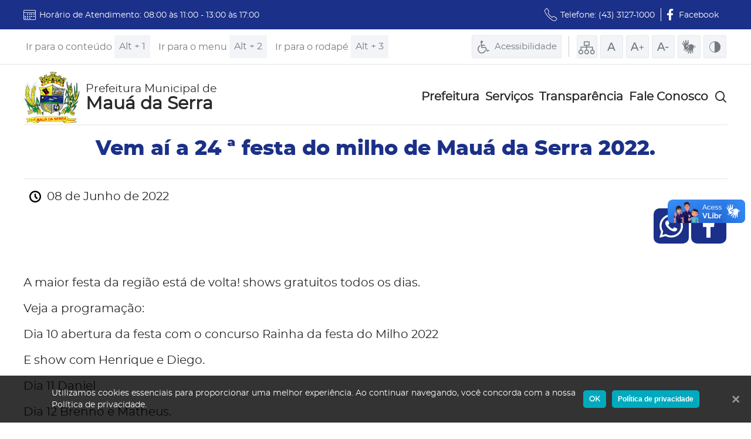

--- FILE ---
content_type: text/html; charset=UTF-8
request_url: https://www.mauadaserra.pr.gov.br/noticia?uri=vem-ai-a-24-festa-do-milho-de-maua-da-serra-2022
body_size: 58125
content:


<!DOCTYPE html>
<html lang="PT-BR">
<head>
    <meta charset="UTF-8">
    <meta http-equiv="Cache-Control" content="no-cache, no-store, must-revalidate"/>
    <meta http-equiv="Pragma" content="no-cache"/>
    <meta name="viewport" content="width=device-width, initial-scale=1.0">
    <meta http-equiv="X-UA-Compatible" content="ie=edge">
    <meta name="author" content="System Net - Soluções web">

    <meta charset="utf-8">

    <style>

        @font-face {
            font-family: 'montserratextrabold'; 
            font-style: normal;
            font-weight: normal;
            src: local('montserratextrabold'), url('https://www.mauadaserra.pr.gov.br/fontes/montserrat-extrabold-webfont.woff') format('woff');
        }


        @font-face {
            font-family: 'montserratregular';
            font-style: normal;
            font-weight: normal;
            src: local('montserratregular'), url('https://www.mauadaserra.pr.gov.br/fontes/montserrat-regular-webfont.woff') format('woff');
        }
    </style>
    <link rel="stylesheet" href="https://www.mauadaserra.pr.gov.br/css/style.css?v=1.3.6">
    <link rel="stylesheet" href="https://www.mauadaserra.pr.gov.br/css/cookie-notice.css?v=1.3.6">
    <link rel="stylesheet" href="https://www.mauadaserra.pr.gov.br/css/slick.css?v=1.3.6">
    <link rel="stylesheet" href="https://www.mauadaserra.pr.gov.br/css/slick-theme.css?v=1.3.6">
    <link rel="stylesheet" href="https://www.mauadaserra.pr.gov.br/css/style-icons.css?v=1.3.6">
    
    <link rel="stylesheet" href="https://www.mauadaserra.pr.gov.br/css/speechReader.css?v=1.3.6">
    
    <link rel="stylesheet" href="https://www.mauadaserra.pr.gov.br/css/style_acessibilidade.css?v=1.3.6">
    <link rel="stylesheet" href="https://www.mauadaserra.pr.gov.br/css/bootstrap.css?v=1.3.6">
    <link rel="stylesheet" href="https://www.mauadaserra.pr.gov.br/css/magnific-popup.css?v=1.3.6">
    <link rel="stylesheet" href="https://cdnjs.cloudflare.com/ajax/libs/font-awesome/6.0.0/css/all.min.css">

    <link rel="shortcut icon" href="https://www.mauadaserra.pr.gov.br/img/brasao-maua.png" type="image/x-icon"/>
    <script src="https://www.mauadaserra.pr.gov.br/js/jquery.min.js?v=1.3.6"></script>
    <title>VEM AÍ A 24 ª FESTA DO MILHO DE MAUÁ DA SERRA 2022. - PREFEITURA DE MAUÁ DA SERRA</title><meta name="description" content="A maior festa da região está de volta! shows gratuitos todos os dias.&#13;&#10;Veja a programação:&#13;&#10;Dia 10 abertura da festa com o concurso Rainha da festa do Milho 2022&#13;&#10;E show com Henrique e Diego.&#13;&#10;Dia 11 Daniel&#13;&#10;Dia 12 Brenno e Matheus.&#13;&#10;Além de praça de alimentação com barracas típicas, palco alternativo e parque de diversões.&#13;&#10;Não percam, é neste final de semana!&#13;&#10;Realização Prefeitura Municipal, Câmara de vereadores e Ney Massa eventos.&#13;&#10;"/><meta name="robots" content="index, follow"/><link rel="canonical" href="https://www.mauadaserra.pr.gov.br/noticia?uri=vem-ai-a-24-festa-do-milho-de-maua-da-serra-2022"/><meta property="og:title" content="VEM AÍ A 24 ª FESTA DO MILHO DE MAUÁ DA SERRA 2022. - PREFEITURA DE MAUÁ DA SERRA"/><meta property="og:description" content="A maior festa da região está de volta! shows gratuitos todos os dias.&#13;&#10;Veja a programação:&#13;&#10;Dia 10 abertura da festa com o concurso Rainha da festa do Milho 2022&#13;&#10;E show com Henrique e Diego.&#13;&#10;Dia 11 Daniel&#13;&#10;Dia 12 Brenno e Matheus.&#13;&#10;Além de praça de alimentação com barracas típicas, palco alternativo e parque de diversões.&#13;&#10;Não percam, é neste final de semana!&#13;&#10;Realização Prefeitura Municipal, Câmara de vereadores e Ney Massa eventos.&#13;&#10;"/><meta property="og:url" content="https://www.mauadaserra.pr.gov.br/noticia?uri=vem-ai-a-24-festa-do-milho-de-maua-da-serra-2022"/><meta property="og:image" content="https://www.mauadaserra.pr.gov.br/img/noticias/285484050_1182181749183560_344991180984118661_n.jpg"/><meta name="twitter:title" content="VEM AÍ A 24 ª FESTA DO MILHO DE MAUÁ DA SERRA 2022. - PREFEITURA DE MAUÁ DA SERRA"/><meta name="twitter:description" content="A maior festa da região está de volta! shows gratuitos todos os dias.&#13;&#10;Veja a programação:&#13;&#10;Dia 10 abertura da festa com o concurso Rainha da festa do Milho 2022&#13;&#10;E show com Henrique e Diego.&#13;&#10;Dia 11 Daniel&#13;&#10;Dia 12 Brenno e Matheus.&#13;&#10;Além de praça de alimentação com barracas típicas, palco alternativo e parque de diversões.&#13;&#10;Não percam, é neste final de semana!&#13;&#10;Realização Prefeitura Municipal, Câmara de vereadores e Ney Massa eventos.&#13;&#10;"/><meta name="twitter:url" content="https://www.mauadaserra.pr.gov.br/noticia?uri=vem-ai-a-24-festa-do-milho-de-maua-da-serra-2022"/><meta name="twitter:image" content="https://www.mauadaserra.pr.gov.br/img/noticias/285484050_1182181749183560_344991180984118661_n.jpg"/><meta itemprop="name" content="VEM AÍ A 24 ª FESTA DO MILHO DE MAUÁ DA SERRA 2022. - PREFEITURA DE MAUÁ DA SERRA"/><meta itemprop="description" content="A maior festa da região está de volta! shows gratuitos todos os dias.&#13;&#10;Veja a programação:&#13;&#10;Dia 10 abertura da festa com o concurso Rainha da festa do Milho 2022&#13;&#10;E show com Henrique e Diego.&#13;&#10;Dia 11 Daniel&#13;&#10;Dia 12 Brenno e Matheus.&#13;&#10;Além de praça de alimentação com barracas típicas, palco alternativo e parque de diversões.&#13;&#10;Não percam, é neste final de semana!&#13;&#10;Realização Prefeitura Municipal, Câmara de vereadores e Ney Massa eventos.&#13;&#10;"/><meta itemprop="url" content="https://www.mauadaserra.pr.gov.br/noticia?uri=vem-ai-a-24-festa-do-milho-de-maua-da-serra-2022"/><meta itemprop="image" content="https://www.mauadaserra.pr.gov.br/img/noticias/285484050_1182181749183560_344991180984118661_n.jpg"/></head>
<body id="body">
<!-- BARRA ACESSIBILIDADE -->

<div class="barra-superior menu ">
    <div class="barra-container">

        <div class="social-media menu content">
            <div class="atendimento">
                <span class="span-facebook-header icon-ic-calendar-1"></span>
                <small class="atd p_fonte1">Horário de Atendimento: 08:00 às 11:00 - 13:00 às 17:00</small>
            </div>

            <div class="icone ">


                <div class="telefone phone-ic">
                    <span class="icon-ic-phone-2 span-facebook-header"></span>
                    <small class="atd p_fonte1">Telefone:
                        <a href="tel:4331271000"
                           class="call-number">
                            (43) 3127-1000                        </a>
                    </small>
                </div>
                <div class="icone-facebook">
                    <a href="https://www.facebook.com/people/Prefeitura-Municipal-de-Mau%C3%A1-da-Serra-PR/61571960942987/" target="__blank" class="telefone facebook_link">
                        <span class="span-facebook-header icon-ic-facebook-filled"></span>
                        <small class="atd p_fonte1">Facebook</small>
                    </a>
                </div>

            </div>
        </div>
    </div>
    <div class="top_button">
        <a href="#" class="btn-top d-lg-none">
            <span class="icon-ic-arrow-down-21 menu__icon_top"></span>
        </a>
    </div>
</div>
<div class="content barra_acessibilidade-cont">
    
<script src="https://vlibras.gov.br/app/vlibras-plugin.js"></script>
<script>
    new window.VLibras.Widget('https://vlibras.gov.br/app');
</script>
<div class="libras-cont">
    <div vw class="enabled">
        <div vw-access-button class="active"></div>
        <div vw-plugin-wrapper>
            <div class="vw-plugin-top-wrapper"></div>
        </div>
    </div>
</div>

<div class="acessibilidade_mobile_btn-cont">
    <button class="acessibilidade_mobile_btn" id="btn_acessiblidadade_" type="button">
        <span class="acessibilidade_mobile_btn-ic icon-ic_wheelchair"></span>
    </button>
</div>
<div class="acessibilidade_mobile_btn-cont vlibras-mb-button">
    <button class="acessibilidade_mobile_btn" id="btn_acessiblidadade_vlibras" type="button">
        <span class="acessibilidade_mobile_btn-ic icon-ic_hands_7"></span>
    </button>
</div>

<div class="acessibilidade-modal" data-close_acessibility="true" data-modal_id="#acessibility_modal">
    <div class="acessibilidade-cont section acessibilidade-modal-item" id="acessibility_modal">
        <div class="acessibilidade-item">
            <div class="close_acessibilidade-modal">
                <button class="close_acessibilidade-btn" data-close_acessibility="true"
                        data-modal_id="#acessibility_modal" type="button">Fechar
                </button>
            </div>

            <div class="acessibilidade-links">
                <a href="#conteudo" accesskey="1"
                   class="access-link acessibilidade-links_item mobile_acessibilidade_link">
                    <span class="acessibilidade-options_img_mobile icon-ic_arrow_link"></span>
                    <h2 class="acessibilidade-links_h2">Ir para o conteúdo</h2>
                    <span class="acessibilidade-links_span">Alt + 1</span>
                </a>
                <a href="#menu" accesskey="2" class="access-link acessibilidade-links_item mobile_acessibilidade_link">
                    <span class="acessibilidade-options_img_mobile icon-ic_arrow_link"></span>
                    <h2 class="acessibilidade-links_h2">Ir para o menu</h2>
                    <span class="acessibilidade-links_span">Alt + 2</span>
                </a>
                <a href="#rodape" accesskey="3"
                   class="access-link acessibilidade-links_item mobile_acessibilidade_link">
                    <span class="acessibilidade-options_img_mobile icon-ic_arrow_link"></span>
                    <h2 class="acessibilidade-links_h2">Ir para o rodapé</h2>
                    <span class="acessibilidade-links_span">Alt + 3</span>
                </a>

            </div>

            <div class="acessibilidade-options">
                <a accesskey="5" href="https://www.mauadaserra.pr.gov.br/acessibilidade" type="button"
                   class="acessibilidade-options_item access-link normal mobile_acessibilidade">
                    <span class="acessibilidade-options_img icon-ic_wheelchair"></span>
                    <h2 class="acessibilidade_h2 acessibilidade_h2_mobile">Acessibilidade</h2>
                </a>
                <div class="divider"></div>
                <a accesskey="9" href="https://www.mauadaserra.pr.gov.br/estrutura-do-site" type="button" class="acessibilidade-options_item tooltip_wrapper mobile_acessibilidade site-structure-link"> <span class="acessibilidade-options_img icon-site_estructure"></span>
                    <h2 class="acessibilidade_h2_mobile">Estrutura do Site</h2>
                    <div class="tooltip_element" data-position="bottom">Estrutura do Site</div>
                </a>
                <button accesskey="8" type="button"
                        class="teste acessibilidade-options_item tooltip_wrapper normal mobile_acessibilidade">
                    <span class="acessibilidade-options_img icon-ic_normal"></span>
                    <h2 class="acessibilidade_h2_mobile">Fonte Normal</h2>
                    <div class="tooltip_element" data-position="bottom">Fonte Normal</div>

                </button>
                <button accesskey="6" id="increase_btn" type="button"
                        class="acessibilidade-options_item tooltip_wrapper increase mobile_acessibilidade">
                    <span class="acessibilidade-options_img icon-ic_a_plus"></span>
                    <h2 class="acessibilidade_h2_mobile">Aumentar Fonte</h2>
                    <div class="tooltip_element" data-position="bottom">Aumentar Fonte</div>
                </button>
                <button accesskey="7" type="button"
                        class="acessibilidade-options_item tooltip_wrapper decrease mobile_acessibilidade">
                    <span class="acessibilidade-options_img icon-ic_a_minus"></span>
                    <h2 class="acessibilidade_h2_mobile">Diminuir Fonte</h2>
                    <div class="tooltip_element" data-position="bottom">Diminuir Fonte</div>
                </button>
                <button type="button" class="acessibilidade-options_item tooltip_wrapper vlibras_button mobile_acessibilidade">
                    <span class="acessibilidade-options_img icon-ic_hands_7"></span>
                    <h2 class="acessibilidade_h2_mobile">Traduzir em libras</h2>
                    <div class="tooltip_element" data-position="bottom">Traduzir o texto em libras</div>
                </button>
                <button accesskey="4" type="button"
                        class="acessibilidade-options_item tooltip_wrapper altocontraste mobile_acessibilidade">
                    <span class="acessibilidade-options_img icon-ic_contrast"></span>
                    <h2 class="acessibilidade_h2_mobile">Inverter cores</h2>
                    <div class="tooltip_element" data-position="bottom">Inverter cores</div>
                </button>
                <input type="hidden" name="cont" value="0">
            </div>
        </div>
    </div>
</div>
 
</div>
<hr class="hr_menu">
<div class="nav-containter content">
    <nav class="  navbar navbar-expand-custom navbar-custom">
        <div class="navbar-brand-wapper">
            <a class="navbar-brand" href="https://www.mauadaserra.pr.gov.br/">
                <img src="https://www.mauadaserra.pr.gov.br/img/brasao-maua.png" alt="BRASÃO" class="logo">

                <h2 class="logo_h2">
                    <span class="h2-logo_span_s">Prefeitura Municipal de</span>
                    <span class="h2-logo_span_i">Mauá da Serra</span>
                </h2>

            </a>
            <button class="navbar-toggler-custom" type="button">
                <span class="icon-ic-menu-1 ic-menu-btn"></span>
            </button>
        </div>
        <div class="navbar_collapse">
            <ul class="navbar-nav ml-auto container navbar-nav-ul">
                <li class="nav-item-custom">
                    <a class="  nav-link link_nav" href="#">Prefeitura</a>
                    <ul class="nav-link_sub" style="display: none;">
                        <li class="nav-link_sub_li">
                            <a href="https://mauadaserra.eloweb.net/portaltransparencia/" target="_blank"
                               class="nav-link_sub_a">Atos Normativos</a>
                        </li>
                        <li class="nav-link_sub_li">
                            <a href="https://www.mauadaserra.pr.gov.br/dados" class="nav-link_sub_a">Dados do Município</a>
                        </li>
                        <li class="nav-link_sub_li">
                            <a href="https://www.mauadaserra.pr.gov.br/emails-contato" class="nav-link_sub_a">Emails para Contato</a>
                        </li>
                        <li class="nav-link_sub_li">
                            <a href="https://www.mauadaserra.pr.gov.br/estatuto-do-servidor" class="nav-link_sub_a">Estatuto do Servidor</a>
                        </li>
                        <li class="nav-link_sub_li">
                            <a href="https://www.mauadaserra.pr.gov.br/galeria" class="nav-link_sub_a">Galeria de Fotos</a>
                        </li>
                        <li class="nav-link_sub_li">
                            <a href="https://www.mauadaserra.pr.gov.br/gabinete" class="nav-link_sub_a">Gabinete</a>
                        </li>
                        <li class="nav-link_sub_li">
                            <a href="https://www.mauadaserra.pr.gov.br/historia" class="nav-link_sub_a">História</a>
                        </li>
                        <li class="nav-link_sub_li">
                            <a href="https://www.mauadaserra.pr.gov.br/lei-organica" class="nav-link_sub_a">Lei Orgânica</a>
                        </li>
                        <li class="nav-link_sub_li">
                            <a href="https://www.mauadaserra.pr.gov.br/leis-municipais" class="nav-link_sub_a">Leis Municipais</a>
                        </li>
                        <li class="nav-link_sub_li">
                            <a href="https://www.mauadaserra.pr.gov.br/organograma" class="nav-link_sub_a">Organograma</a>
                        </li>
                        <li class="nav-link_sub_li">
                            <a href="https://www.mauadaserra.pr.gov.br/faq" class="nav-link_sub_a">Perguntas Fequentes(FAQ)</a>
                        </li>
                        <li class="nav-link_sub_li">
                            <a href="https://www.mauadaserra.pr.gov.br/plano-diretor" class="nav-link_sub_a">Plano Diretor</a>
                        </li>
                        <li class="nav-link_sub_li">
                            <a href="https://www.mauadaserra.pr.gov.br/secretarias" class="nav-link_sub_a">Secretarias</a>
                        </li>
                        <li class="nav-link_sub_li">
                            <a href="https://www.mauadaserra.pr.gov.br/agricultura" class="nav-link_sub_a">Sec. Agricultura - SIM/POA</a>
                        </li>
                        <li class="nav-link_sub_li">
                            <a href="https://www.mauadaserra.pr.gov.br/educacao" class="nav-link_sub_a">Sec. Educação</a>
                        </li>
                        <li class="nav-link_sub_li">
                            <a href="https://www.mauadaserra.pr.gov.br/saude" class="nav-link_sub_a">Sec. Saúde</a>
                        </li>


                        <li class="nav-link_sub_li">
                            <a href="https://www.mauadaserra.pr.gov.br/telefones-uteis" class="nav-link_sub_a">Telefones Úteis</a>
                        </li>
                    </ul>

                </li>
                <li class="nav-item-custom">
                    <a class=" mr-auto nav-link link_nav" href="#">Serviços</a>
                    <ul class="nav-link_sub" style="display: none;">
                        <li class="nav-link_sub_li">
                            <a href="https://mauadaserra.eloweb.net/portaltransparencia/publicacoes/1010"
                               target="_blank" class="nav-link_sub_a">Audiência Pública</a>
                        </li>
                        <li class="nav-link_sub_li">
                            <a href="https://www.mauadaserra.pr.gov.br/bolsa-familia" class="nav-link_sub_a">Bolsa Família</a>
                        </li>
                        <li class="nav-link_sub_li">
                            <a href="https://www.mauadaserra.pr.gov.br/codigo-tributario" class="nav-link_sub_a">Código Tributário</a>
                        </li>
                        <li class="nav-link_sub_li">
                            <a href="https://www.mauadaserra.pr.gov.br/diariooficial" class="nav-link_sub_a">Diario Oficial</a>
                        </li>
                        <li class="nav-link_sub_li">
                            <a href="https://www.mauadaserra.pr.gov.br/eleicao-conselho-tutelar" class="nav-link_sub_a">Eleição do Conselho Tutelar</a>
                        </li>

                        <li class="nav-link_sub_li">
                            <a href="https://www.mauadaserra.pr.gov.br/coleta-seletiva" class="nav-link_sub_a">Coleta Seletiva</a>
                        </li>
                        <li class="nav-link_sub_li">
                            <a href="https://www.mauadaserra.pr.gov.br/concursos" class="nav-link_sub_a">Concursos</a>
                        </li>
                        <li class="nav-link_sub_li">
                            <a href="https://mauadaserra.eloweb.net/protocolo/consultaProcesso" target="_blank" class="nav-link_sub_a">Consulta Protocolo</a>
                        </li>
                        <li class="nav-link_sub_li">
                            <a href="https://www.mauadaserra.pr.gov.br/estrutura-do-site" class="nav-link_sub_a">Estrutura do Site</a>
                        </li>

                        <li class="nav-link_sub_li">
                            <a href="https://mauadaserra.eloweb.net/portaltransparencia/esic" target="_blank" class="nav-link_sub_a">E-sic</a>
                        </li>
                        <li class="nav-link_sub_li">
                            <a href="https://www.mauadaserra.pr.gov.br/fale-conosco"
                               class="nav-link_sub_a">Fale Conosco</a>
                        </li>
                        <li class="nav-link_sub_li">
                            <a href="https://mauadaserra.eloweb.net/WebEloPortalRH/app/main;jsessionid=ABCA51E716DA1150351790BF2D568083?execution=e1s1"
                               target="_blank" class="nav-link_sub_a">Holerite</a>
                        </li>
                        <li class="nav-link_sub_li">
                            <a href="https://www.mauadaserra.pr.gov.br/horarios-saude" class="nav-link_sub_a">Horários Saúde</a>
                        </li>
                        <li class="nav-link_sub_li">
                            <a href="https://www.mauadaserra.pr.gov.br/covid-19" class="nav-link_sub_a">INFORMAÇÕES COVID-19</a>
                        </li>
                        
                        <li class="nav-link_sub_li">
                            <a href="https://www.mauadaserra.pr.gov.br/instituto-de-identificacao" class="nav-link_sub_a">Instituto de Identificação</a>
                        </li>
                        <li class="nav-link_sub_li">
                            <a href="http://www.sga.pr.gov.br/ " target="_blank" class="nav-link_sub_a">Licenciamento Ambiental</a>
                        </li>
                        <li class="nav-link_sub_li">
                            <a href="https://mauadaserra.eloweb.net/portaltransparencia/licitacoes" target="_blank"
                               class="nav-link_sub_a">Licitações</a>
                        </li>
                        <li class="nav-link_sub_li">
                            <a href="https://www.mauadaserra.pr.gov.br/nota-fiscal-eletronica" target="_blank"
                               class="nav-link_sub_a">Nota Fiscal Eletrônica</a>
                        </li>
                        <li class="nav-link_sub_li">
                            <a href="https://mauadaserra.eloweb.net/portal-contribuinte/inicio" target="_blank"
                               class="nav-link_sub_a">Portal do Contribuinte</a>
                        </li>
                        <li class="nav-link_sub_li">
                            <a href="https://www.mauadaserra.pr.gov.br/ldo-loa" class="nav-link_sub_a">Sugestões Ldo e Loa</a>
                        </li>
                        <li class="nav-link_sub_li">
                            <a href="https://mauadaserra.eloweb.net/portaltransparencia/" target="_blank"
                               class="nav-link_sub_a">Transparência</a>
                        </li>
                        <li class="nav-link_sub_li">
                            <a href="https://accounts.google.com/signin/v2/identifier?continue=https%3A%2F%2Fmail.google.com%2Fmail%2F&service=mail&hd=mauadaserra.pr.gov.br&sacu=1&flowName=GlifWebSignIn&flowEntry=AddSession"
                               target="_blank" class="nav-link_sub_a">Webmail</a>
                        </li>
                    </ul>
                </li>


                <li class="nav-item-custom">
                    <a class=" mr-auto nav-link link_nav" href="https://mauadaserra.eloweb.net/portaltransparencia/"
                       target="_blank">Transparência</a>
                </li>
                <li class="nav-item-custom">
                    <a class=" mr-auto nav-link link_nav" href="https://www.mauadaserra.pr.gov.br/fale-conosco">Fale Conosco</a>
                </li>
                <li class="nav-item-custom">
                    <a class=" mr-auto nav-link link_nav" href="#" data-modalopen=".app_modal_search">
                        <span class="span-menu-ic icon-ic-search-1"></span>
                    </a>
                </li>
            </ul>
        </div>

    </nav>
</div>

<!--    <div class="covid-tab">-->
<!--        <div class="covid-tab-item">-->
<!--            <a href="--><!--covid-19" target="_blank" class="covid-tab-a">-->
<!--                <img src="--><!--img/covid-19/ic_covid.svg" alt="" class="covid-tab-img">-->
<!--                <h2 class="covid-tab-h2"> INFORMAÇÕES </br> COVID-19</h2>-->
<!--            </a>-->
<!--        </div>-->
<!--    </div>-->


<div class="ajax_load">
    <div class="ajax_load_box">
        <div class="ajax_load_box_circle"></div>
        <p class="ajax_load_box_title">Aguarde, carregando...</p>
    </div>
</div>

<div class="app_modal" data-modalclose="true">
    <!-- app_modal_search -->
    <div class="app_modal_box app_modal_search" style="display: none;">
        <span class="close_modal_default icon-x" data-close_span="true">X</span>
        <div class="modal_element-cont">
            <div class="header-info-page">
                <div class="modal_element-item_header">
                    <span class="ic-section-span icon-ic_file-1"></span>
                    <h2 class="modal_element_item_header-h2 section_not_h2">Pesquisar no portal</h2>
                </div>
            </div>

            <form action="https://www.mauadaserra.pr.gov.br/ajax/Search.php" class="search-form">
                <input type="hidden" name="search_redirect" value="true">
                <div class="form-group-default form-group-default-grow-1" data-identity="true">
                    <label for="search-input" class="form-label-default">Palavra-Chave</label>
                    <input type="text" data-input_search="search" name="search" id="search-input"
                           class="form-control-default" required>
                </div>

                <div class="search-form-checkbox checkbox-container">
                    <label class="container-checkbox">
                        <span class="label-checkbox">Links</span>
                        <input type="checkbox" name="links" value="true" checked="checked">
                        <span class="checkmark"></span>
                    </label>
                    <label class="container-checkbox">
                        <span class="label-checkbox">Perguntas Frequentes(FAQ)</span>
                        <input type="checkbox" name="faq" value="true" checked="checked">
                        <span class="checkmark"></span>
                    </label>
                    <label class="container-checkbox">
                        <span class="label-checkbox">Notícias</span>
                        <input type="checkbox" name="noticias" value="true" checked="checked">
                        <span class="checkmark"></span>
                    </label>
                    <label class="container-checkbox">
                        <span class="label-checkbox">Leis</span>
                        <input type="checkbox" name="leis" value="true" checked="checked">
                        <span class="checkmark"></span>
                    </label>
                </div>
                <div class="ajax_response"></div>
                <div class="search-btn-container">
                    <button class="search-btn" type="submit">Buscar</button>
                </div>
            </form>
        </div>
    </div>
</div>
<div class="pp">
    <div class="pp__box">
        <p class="pp__text">Utilizamos cookies essenciais para proporcionar uma melhor experiência. Ao continuar navegando, você concorda com a nossa Política de privacidade.</p>
        <button class="button -mini -accept">OK</button>
        <a href="https://www.mauadaserra.pr.gov.br/privacidade" target="_blank" class="button -mini">Política de privacidade</a>
    </div>
    <button class="pp__close" aria-label="Ok">
        <span class="sr-only">Fechar</span>
        <svg class="close" width="20px" height="20px" viewBox="0 0 30 30" version="1.1" xmlns="http://www.w3.org/2000/svg" xmlns:xlink="http://www.w3.org/1999/xlink"><g stroke="none" stroke-width="1" fill="none" fill-rule="evenodd"><g transform="translate(-1515.000000, -25.000000)"><g transform="translate(1515.000000, 25.000000)" fill="#FFF"><polygon transform="translate(15.375000, 15.375000) rotate(-315.000000) translate(-15.375000, -15.375000) " points="4.5 17.25 26.25 17.25 26.25 13.5 4.5 13.5"></polygon><polygon transform="translate(15.375000, 15.375000) rotate(-225.000000) translate(-15.375000, -15.375000) " points="4.5 17.25 26.25 17.25 26.25 13.5 4.5 13.5"></polygon></g></g></g></svg>
    </button>
</div><!-- header -->
<div class="noticias" id="conteudo">
    <div class="containter-fluid">
            </div>
    <div class="noticia noticia__body content" id="newsContent">

        
            <h1 class="text-center header_text">Vem aí a 24 ª festa do milho de Mauá da Serra 2022.</h1>
            <hr class="hr_not">
            <div class="cabecalho-box__icone mr-auto">
                <svg class="data_leg">
                    <use xlink:href="img/sprite.svg#icon-clock"></use>
                </svg>
                <h3 class="data_leg"> 08 de Junho de 2022 </h3>
            </div>

            <ul class="social-media-share social ml-auto" >
                <li class="social-media-share_li">
                    <a target="__blank" class="social-media-share_a"
                       href="whatsapp://send?text=https%3A%2F%2Fwww.mauadaserra.pr.gov.br%2Fnoticia%3Furi%3Dvem-ai-a-24-festa-do-milho-de-maua-da-serra-2022"
                       data-action="share/whatsapp/share">
                        <img src="https://www.mauadaserra.pr.gov.br/img/SVG/whatsapp.svg" class="icon_c svg_img loading"
                             alt="compartilhar no whatsapp" title="compartilhar no whatsapp">
                    </a>
                </li>
                <li class="social-media-share_li">
                    <a class="social-media-share_a"
                       href="https://www.facebook.com/sharer.php?u=https://www.mauadaserra.pr.gov.br/noticia?uri=vem-ai-a-24-festa-do-milho-de-maua-da-serra-2022" target="_blank">
                        <img src="https://www.mauadaserra.pr.gov.br/img/SVG/facebook.svg" class="icon_c svg_img loading"
                             alt="compartilhar no facebook" title="compartilhar no facebook">
                    </a>
                </li>
            </ul>
            <article class="noticia noticia__post ">
                <br>
                <div id="newsPlayerContainer" style="display: none"></div>
                <p>
                    <p>A maior festa da região está de volta! shows gratuitos todos os dias.</p><p>Veja a programação:</p><p>Dia 10 abertura da festa com o concurso Rainha da festa do Milho 2022</p><p>E show com Henrique e Diego.</p><p>Dia 11 Daniel</p><p>Dia 12 Brenno e Matheus.</p><p>Além de praça de alimentação com barracas típicas, palco alternativo e parque de diversões.</p><p>Não percam, é neste final de semana!</p><p>Realização Prefeitura Municipal, Câmara de vereadores e Ney Massa eventos.</p><p></p>                </p>
            </article>

            <div class="container-fluid">
                <div class="row d-flex justify-content-center">

                </div>
            </div>
            
        <div class="social-widget facebook-video-widget" id="fb_video_0e5529f9" style="max-width: 500px; margin: 0 auto;">
            <div class="widget-header fb-header" onclick="openSocialVideo('https://web.facebook.com/prefeituramauadaserra/videos/391663883017278')">
                <div class="header-left">
                    <img src="https://www.mauadaserra.pr.gov.br/storage/images/cache/538371500-17911904241194397-8901006428847991991-n-600-858e594b.webp" alt="Profile" class="profile-avatar">
                    <div class="user-info">
                        <div class="username">prefeituramauadaserra</div>
                        <div class="meta-text">
                            <svg class="globe-icon" viewBox="0 0 16 16" fill="currentColor">
                                <path d="M8 0C3.58 0 0 3.58 0 8s3.58 8 8 8 8-3.58 8-8-3.58-8-8-8zm0 1c1.85 0 3.55.63 4.9 1.69L11.5 4.1c-.8-.8-1.9-1.27-3.1-1.27s-2.3.47-3.1 1.27L3.9 2.69C5.25 1.63 6.95 1 8.5 1h-.5zm0 14c-3.87 0-7-3.13-7-7 0-1.94.79-3.7 2.07-4.97l1.4 1.4C3.58 5.32 3 6.6 3 8c0 2.76 2.24 5 5 5s5-2.24 5-5c0-1.4-.58-2.68-1.47-3.57l1.4-1.4C14.21 4.3 15 6.06 15 8c0 3.87-3.13 7-7 7z"/>
                            </svg>
                        </div>
                    </div>
                </div>
                <div class="header-right">
                    <svg class="more-icon" viewBox="0 0 24 24">
                        <circle cx="12" cy="12" r="1.5"/>
                        <circle cx="6" cy="12" r="1.5"/>
                        <circle cx="18" cy="12" r="1.5"/>
                    </svg>
                </div>
            </div>
            
            <div class="video-container fb-video-container" onclick="openSocialVideo('https://web.facebook.com/prefeituramauadaserra/videos/391663883017278')">
                <img src="https://www.mauadaserra.pr.gov.br/storage/images/cache/285484050-1182181749183560-344991180984118661-n-600-8869da10.webp" alt="Video thumbnail" class="video-thumbnail">
                <div class="play-overlay">
                    <div class="play-button fb-video-play-button">
                        <svg viewBox="0 0 24 24" fill="white">
                            <path d="M8 5.14v14.32L22 12 8 5.14z"/>
                        </svg>
                    </div>
                </div>
                <div class="platform-badge facebook-video-badge">
                    <svg viewBox="0 0 24 24" fill="white">
                        <path d="M8 5.14v14.32L22 12 8 5.14z"/>
                    </svg>
                </div>
                <div class="video-duration">0:00</div>
            </div>
        </div>
        
        
        <style>
        .social-widget {
            font-family: -apple-system, BlinkMacSystemFont, "Segoe UI", Roboto, Helvetica, Arial, sans-serif;
            overflow: hidden;
            margin: 20px auto;
            box-shadow: 0 2px 8px rgba(0,0,0,0.1);
        }
        
        /* Instagram Styling */
        .instagram-widget {
            background: #fff;
            border: 1px solid #dbdbdb;
            border-radius: 8px;
            font-size: 14px;
        }
        
        /* Facebook Styling */
        .facebook-reel-widget, .facebook-video-widget {
            background: #fff;
            border: 1px solid #e4e6ea;
            border-radius: 8px;
            font-size: 14px;
        }
        
        /* Error Widget */
        .error-widget {
            background: #fff;
            border: 2px solid #dc3545;
            border-radius: 8px;
            padding: 30px;
            text-align: center;
            color: #dc3545;
        }
        
        /* Header Styles */
        .widget-header {
            display: flex;
            align-items: center;
            justify-content: space-between;
            padding: 16px;
            cursor: pointer;
            transition: background-color 0.2s ease;
        }
        
        .widget-header:hover {
            background-color: rgba(0,0,0,0.05);
        }
        
        .header-left {
            display: flex;
            align-items: center;
        }
        
        .profile-avatar {
            width: 32px;
            height: 32px;
            border-radius: 50%;
            margin-right: 12px;
        }
        
        .instagram-widget .profile-avatar {
            border: 1px solid #dbdbdb;
        }
        
        .username {
            font-weight: 600;
            color: #262626;
        }
        
        .facebook-reel-widget .username,
        .facebook-video-widget .username {
            color: #1c1e21;
        }
        
        .meta-text {
            font-size: 12px;
            color: #8e8e8e;
            display: flex;
            align-items: center;
            gap: 4px;
        }
        
        .fb-meta {
            color: #65676b;
        }
        
        .globe-icon {
            width: 12px;
            height: 12px;
            color: #65676b;
        }
        
        .more-icon {
            width: 16px;
            height: 16px;
            color: #262626;
            cursor: pointer;
        }
        
        .facebook-reel-widget .more-icon,
        .facebook-video-widget .more-icon {
            color: #65676b;
        }
        
        /* Video Container */
        .video-container {
            position: relative;
            width: 100%;
            overflow: hidden;
            cursor: pointer;
            background: #000;
        }
        
        .instagram-widget .video-container {
            padding-bottom: 125%; /* 4:5 aspect ratio like Instagram */
        }
        
        .facebook-reel-widget .video-container {
            padding-bottom: 177.78%; /* 9:16 aspect ratio like Reels */
        }
        
        .facebook-video-widget .video-container {
            padding-bottom: 56.25%; /* 16:9 aspect ratio like Facebook videos */
        }
        
        .video-thumbnail {
            position: absolute;
            top: 0;
            left: 0;
            width: 100%;
            height: 100%;
            object-fit: cover;
            transition: transform 0.3s ease;
        }
        
        .video-container:hover .video-thumbnail {
            transform: scale(1.02);
        }
        
        /* Play Button */
        .play-overlay {
            position: absolute;
            top: 50%;
            left: 50%;
            transform: translate(-50%, -50%);
            z-index: 2;
        }
        
        .play-button {
            border-radius: 50%;
            display: flex;
            align-items: center;
            justify-content: center;
            transition: all 0.3s ease;
        }
        
        .ig-play-button {
            width: 56px;
            height: 56px;
            background: rgba(0,0,0,0.6);
        }
        
        .fb-play-button {
            width: 64px;
            height: 64px;
            background: rgba(0,0,0,0.7);
        }
        
        .fb-video-play-button {
            width: 72px;
            height: 72px;
            background: rgba(24, 119, 242, 0.9);
        }
        
        .play-button:hover {
            transform: scale(1.1);
        }
        
        .ig-play-button:hover {
            background: rgba(0,0,0,0.8);
        }
        
        .fb-play-button:hover {
            background: rgba(0,0,0,0.8);
        }
        
        .fb-video-play-button:hover {
            background: rgba(24, 119, 242, 1);
        }
        
        .play-button svg {
            width: 20px;
            height: 20px;
            margin-left: 2px;
        }
        
        .fb-video-play-button svg {
            width: 24px;
            height: 24px;
        }
        
        /* Platform Badges */
        .platform-badge {
            position: absolute;
            z-index: 3;
        }
        
        .instagram-badge {
            top: 16px;
            right: 16px;
            width: 24px;
            height: 24px;
        }
        
        .facebook-reel-badge {
            top: 16px;
            right: 16px;
            background: rgba(0,0,0,0.7);
            border-radius: 12px;
            padding: 4px 8px;
            color: white;
            font-size: 10px;
            font-weight: 600;
        }
        
        .facebook-video-badge {
            bottom: 16px;
            left: 16px;
            width: 20px;
            height: 20px;
        }
        
        .fb-sound-indicator {
            position: absolute;
            top: 16px;
            left: 16px;
            z-index: 3;
        }
        
        .fb-sound-indicator svg {
            width: 20px;
            height: 20px;
        }
        
        .video-duration {
            position: absolute;
            bottom: 16px;
            right: 16px;
            background: rgba(0,0,0,0.8);
            color: white;
            padding: 4px 8px;
            border-radius: 4px;
            font-size: 12px;
            font-weight: 500;
        }
        
        /* Responsive */
        @media (max-width: 480px) {
            .social-widget {
                border-radius: 0;
                border-left: none;
                border-right: none;
                box-shadow: none;
            }
        }
        </style>
        
        <script>
        function openSocialVideo(url) {
            window.open(url, "_blank", "noopener,noreferrer");
        }
        </script>            <div class="parent-container cont__not content-sm">
                
                
                
                                
                
              
               

                            </div>
        
    </div>

    <div class="ultimas-noticias content">
        <h2 id="h2-tn" class="titulo-secao text-center titulo-ultimas">Últimas Notícias</h2>
        <div class="row ">
                                                <div class="col-md-4 col-sm-6 ultimas-noticias__item">
                        <div class="ultimas-noticias__box">
                            <a href="https://www.mauadaserra.pr.gov.br/noticia?uri=28-festa-do-milho-de-mau-da-serra-pr-07-a-10-de-maio-2" class="noticia__link">
                                <img src="https://www.mauadaserra.pr.gov.br/img/noticias/696f5b2a8fc4f_1768905514.jpg"
                                     class="ultimas-noticias__img"
                                     alt="28ª . FESTA DO MILHO DE MAUÁ DA SERRA PR 07 A 10 DE MAIO">
                                <span class="cabecalho-box"></span>
                                <h2 class="h2_mais_noticias">28ª . FESTA DO MILHO DE MAUÁ DA SERRA PR 07 A 10 DE MAIO</h2>
                            </a>
                        </div>
                    </div>
                                    <div class="col-md-4 col-sm-6 ultimas-noticias__item">
                        <div class="ultimas-noticias__box">
                            <a href="https://www.mauadaserra.pr.gov.br/noticia?uri=morre-o-vereador-nelson-granada-pp-aos-74-anos-em-mau-da-serra" class="noticia__link">
                                <img src="https://www.mauadaserra.pr.gov.br/img/noticias/69658b6bf1ba7_1768262507.jpg"
                                     class="ultimas-noticias__img"
                                     alt="MORRE O VEREADOR NELSON GRANADA (PP) AOS 74 ANOS EM MAUÁ DA SERRA">
                                <span class="cabecalho-box"></span>
                                <h2 class="h2_mais_noticias">MORRE O VEREADOR NELSON GRANADA (PP) AOS 74 ANOS EM MAUÁ DA SERRA</h2>
                            </a>
                        </div>
                    </div>
                                    <div class="col-md-4 col-sm-6 ultimas-noticias__item">
                        <div class="ultimas-noticias__box">
                            <a href="https://www.mauadaserra.pr.gov.br/noticia?uri=refeitura-de-mau-da-serra-anuncia-festa-do-milho-com-quatro-noites-de-shows-nacionais" class="noticia__link">
                                <img src="https://www.mauadaserra.pr.gov.br/img/noticias/6961ac8650135_1768008838.jpg"
                                     class="ultimas-noticias__img"
                                     alt="REFEITURA DE MAUÁ DA SERRA ANUNCIA FESTA DO MILHO COM QUATRO NOITES DE SHOWS NACIONAIS">
                                <span class="cabecalho-box"></span>
                                <h2 class="h2_mais_noticias">REFEITURA DE MAUÁ DA SERRA ANUNCIA FESTA DO MILHO COM QUATRO NOITES DE SHOWS NACIONAIS</h2>
                            </a>
                        </div>
                    </div>
                            
        </div>
    </div>

</div>

</section>
<script src="https://www.mauadaserra.pr.gov.br//js/speechReader.js?v=1.4"></script><!-- footer -->
<footer class="footer">
    <div class="row_footer_superior row">
        <div class="footer-content content">
            <div class="footer_brand_col ">
                <img src="https://www.mauadaserra.pr.gov.br/img/brasao-maua.png" alt="logo" class="logo_footer">

                <h2 class="logo_h2_footer">
                    <span class="h2-logo_span_s">Prefeitura Municipal de</span>
                    <span class="h2-logo_span_i">Mauá da Serra</span>
                </h2>
            </div>
            <div class="footer_information">
                <div class="footer_information_box">
                    <div class="footer_information_icon">
                        <span class="icon-ic-phone ic-footer-info"></span>
                    </div>
                    <h2 class="footer_information_h2 p_fonte1">Telefone:
                        <a href="tel:4331271000"
                           class="call-number">
                            (43) 3127-1000                        </a>
                    </h2>
                </div>
                <div class="footer_information_box">
                    <div class="footer_information_icon">
                        <span class="icon-ic-location ic-footer-info"></span>
                    </div>
                    <h2 class="footer_information_h2 p_fonte1">Endereço: Avenida Ponta Grossa, 480 - Centro <br>
                        CEP: 86828-000 - Mauá da Serra - PR                    </h2>
                </div>
                <div class="footer_information_box">
                    <div class="footer_information_icon">
                        <span class="icon-ic-mail ic-footer-info"></span>
                    </div>
                    <h2 class="footer_information_h2 p_fonte1">Email:
                        <a href="mailTo:prefeitura@mauadaserra.pr.gov.br"
                           class="call-number">
                            prefeitura@mauadaserra.pr.gov.br                        </a>
                    </h2>
                </div>

            </div>
        </div>
    </div>
    <div class="row links_footer">
        <div class="content footer-wrapper">
            <div class="footer-item-col">
                <ul class="ul-footer">
                    <li class="li-footer li-footer-header">Prefeitura</li>
                    <li class="li-footer">
                        <a href="https://mauadaserra.eloweb.net/portaltransparencia/" target="_blank" class="a-footer">Atos
                            Normativos</a>
                    </li>
                    <li class="li-footer">
                        <a href="https://www.mauadaserra.pr.gov.br/emails-contato" class="a-footer">Emails para Contato</a>
                    </li>
                    <li class="li-footer">
                        <a href="https://www.mauadaserra.pr.gov.br/estatuto-do-servidor" class="a-footer">Estatuto do Servidor</a>
                    </li>
                    <li class="li-footer">
                        <a href="https://www.mauadaserra.pr.gov.br/galeria" class="a-footer">Galeria de Fotos</a>
                    </li>
                    <li class="li-footer">
                        <a href="https://www.mauadaserra.pr.gov.br/gabinete" class="a-footer">Gabinete</a>
                    </li>
                    <li class="li-footer">
                        <a href="https://www.mauadaserra.pr.gov.br/historia" class="a-footer">História</a>
                    </li>
                    <li class="li-footer">
                        <a href="https://www.mauadaserra.pr.gov.br/lei-organica" class="a-footer">Lei Orgânica</a>
                    </li>
                    <li class="li-footer">
                        <a href="https://www.mauadaserra.pr.gov.br/leis-municipais" class="a-footer">Leis Municipais</a>
                    </li>
                    <li class="li-footer">
                        <a href="https://www.mauadaserra.pr.gov.br/organograma" class="a-footer">Organograma</a>
                    </li>
                    <li class="li-footer">
                        <a href="https://www.mauadaserra.pr.gov.br/plano-diretor" class="a-footer">Plano Diretor</a>
                    </li>
                    <li class="li-footer">
                        <a href="https://www.mauadaserra.pr.gov.br/secretarias" class="a-footer">Secretarias</a>
                    </li>
                    <li class="li-footer">
                        <a href="https://www.mauadaserra.pr.gov.br/telefones-uteis" class="a-footer">Telefones Úteis</a>
                    </li>
                </ul>
            </div>

            <div class="footer-item-col middle-ul-footer">
                <ul class="ul-footer">
                    <li class="li-footer li-footer-header">Serviços</li>
                    <li class="li-footer">
                        <a href="https://mauadaserra.eloweb.net/portaltransparencia/esic" target="_blank" class="a-footer">E-sic</a>
                    </li>
                    <li class="li-footer">
                        <a href="https://mauadaserra.eloweb.net/portaltransparencia/publicacoes/1010"
                               target="_blank" class="a-footer">Audiência Pública</a>
                    </li>
                    <li class="li-footer">
                        <a href="https://www.mauadaserra.pr.gov.br/codigo-tributario" class="a-footer">Código Tributário</a>
                    </li>
                    <li class="li-footer">
                        <a href="https://www.mauadaserra.pr.gov.br/coleta-seletiva" class="a-footer">Coleta Seletiva</a>
                    </li>
                    <li class="li-footer">
                        <a href="https://www.mauadaserra.pr.gov.br/concursos" class="a-footer">Concursos</a>
                    </li>
                    <li class="li-footer">
                        <a href="https://mauadaserra.eloweb.net/protocolo/consultaProcesso" target="_blank" class="a-footer">Consulta Protocolo</a>
                    </li>
                    <li class="li-footer">
                        <a href="https://www.mauadaserra.pr.gov.br/diariooficial" class="a-footer">Diario Oficial</a>
                    </li>
                    <li class="li-footer">
                        <a href="https://www.mauadaserra.pr.gov.br/eleicao-conselho-tutelar" class="a-footer">Eleição do Conselho Tutelar</a>
                    </li>
                    <li class="li-footer">
                        <a href="https://mauadaserra.eloweb.net/WebEloPortalRH/app/main;jsessionid=ABCA51E716DA1150351790BF2D568083?execution=e1s1"
                           target="_blank" class="a-footer">Holerite</a>
                    </li>
                    <li class="li-footer">
                        <a href="https://mauadaserra.eloweb.net/portaltransparencia/licitacoes" target="_blank"
                           class="a-footer">Licitações</a>
                    </li>
                    <li class="li-footer">
                        <a href="https://www.mauadaserra.pr.gov.br/nota-fiscal-eletronica" target="_blank" class="a-footer">Nota
                            Fiscal Eletrônica</a>
                    </li>
                    <li class="li-footer">
                        <a href="https://mauadaserra.eloweb.net/portal-contribuinte/inicio" target="_blank"
                           class="a-footer">Portal do Contribuinte</a>
                    </li>
                     <li class="li-footer">
                        <a href="https://www.mauadaserra.pr.gov.br/ldo-loa"
                           class="a-footer">Sugestões Ldo e Loa</a>
                    </li>
                    
                    <li class="li-footer">
                        <a href="https://mauadaserra.eloweb.net/portaltransparencia/" target="_blank" class="a-footer">Transparência</a>
                    </li>

                </ul>
            </div>
            <div class="footer-item-col">
                <ul class="ul-footer">
                    <li class="li-footer li-footer-header">Links Úteis</li>
                    <li class="li-footer">
                        <a href="https://www.mauadaserra.pr.gov.br/bolsa-familia" class="a-footer">Bolsa Família</a>
                    </li>
                    <li class="li-footer">
                        <a href="https://www.mauadaserra.pr.gov.br/covid-19" class="a-footer">INFORMAÇÕES COVID-19</a>
                    </li>
                    <li class="li-footer">
                        <a href="https://www.mauadaserra.pr.gov.br/instituto-de-identificacao" class="a-footer">Instituto de Identificação</a>
                    </li>
                    
                    <li class="li-footer">
                        <a href="https://www.facebook.com/people/Prefeitura-Municipal-de-Mau%C3%A1-da-Serra-PR/61571960942987/" target="_blank" class="a-footer">Facebook</a>
                    </li>
                    <li class="li-footer">
                        <a href="https://www.mauadaserra.pr.gov.br/fale-conosco" class="a-footer">Fale Conosco</a>
                    </li>
                    <li class="li-footer">
                        <a href="https://www.mauadaserra.pr.gov.br/horarios-saude" class="a-footer">Horários Saúde</a>
                    </li>
                    <li class="li-footer">
                        <a href="https://www.mauadaserra.pr.gov.br/todas-noticias" class="a-footer">Notícias</a>
                    </li>                    
                    <li class="li-footer">
                        <a href="https://www.mauadaserra.pr.gov.br/agricultura" class="a-footer">Sec. Agricultura - SIM/POA</a>
                    </li>
                    <li class="li-footer">
                        <a href="https://www.mauadaserra.pr.gov.br/educacao" class="a-footer">Sec. Educação</a>
                    </li>
                    
                    <li class="li-footer">
                        <a href="https://www.mauadaserra.pr.gov.br/secretarias#assistencia-social" class="a-footer">Sec. Assistência Social</a>
                    </li>                    
                    <li class="li-footer">
                        <a href="https://www.mauadaserra.pr.gov.br/saude" class="a-footer">Sec. Saúde</a>
                    </li>
                    <li class="li-footer">
                        <a href="https://www.youtube.com/channel/UCyk1OlUTvOZsPx_LqSYZIJA" target="_blank"
                           class="a-footer">TV Mauá da Serra</a>
                    </li>
                    <li class="li-footer">
                        <a href="https://accounts.google.com/signin/v2/identifier?continue=https%3A%2F%2Fmail.google.com%2Fmail%2F&service=mail&hd=mauadaserra.pr.gov.br&sacu=1&flowName=GlifWebSignIn&flowEntry=AddSession"
                           target="_blank" class="a-footer">Webmail</a>
                    </li>
                     <li class="li-footer">
                        <a href="https://www.mauadaserra.pr.gov.br/privacidade"
                           target="_blank" class="a-footer">Privacidade</a>
                    </li>
                    
                </ul>
            </div>
        </div>
    </div>
</footer>
<div class="bottom">
    <div class="content bottom-wrapper">
        <div class=" bottom__texto">
            <div class="bottom-pref">
                <p><strong class="p_fonte1"> Atualizado em
                        03/07/2024                    </strong></p>
            </div>
            <div class="bottom-dev ">
                <a href="https://www.systemnetinformatica.com.br/" target="__blank"
                   title="SYSTEM NET soluções web e informática">
                    <img src="https://www.mauadaserra.pr.gov.br/storage/images/cache/system-net-02-600-bc1ff961.webp" class=" logo-dev" alt="">
                </a>
            </div>
        </div>
    </div>
</div>

<!-- SCRIPTS -->
<script src="https://www.mauadaserra.pr.gov.br/js/jquery.maskedinput.min.js?v=1.3.6"></script>
<script type="text/javascript">
    var pagina = "noticia";
    var urlsite = "https://www.mauadaserra.pr.gov.br/";
</script>

<script src="https://www.mauadaserra.pr.gov.br/js/cookie-notice.js?v=1.3.6"></script>
<script src="https://www.mauadaserra.pr.gov.br/js/jquery.form.js?v=1.3.6"></script>
<script src="https://www.mauadaserra.pr.gov.br/js/index3.js?v=1.3.6"></script>
<script src="https://www.mauadaserra.pr.gov.br/js/acessibilidade.js?v=1.3.6"></script>
<script src="https://www.mauadaserra.pr.gov.br/js/slick.min.js?v=1.3.6"></script>
<script src="https://www.mauadaserra.pr.gov.br/js/jquery.magnific-popup.js?v=1.3.6"></script>


</body>

</html>

 

--- FILE ---
content_type: text/css
request_url: https://www.mauadaserra.pr.gov.br/css/style.css?v=1.3.6
body_size: 185314
content:
@charset "UTF-8";
/*tipografia*/
.p_fonte1 {
    font-family: 'montserratregular', sans-serif !important;
}

body, h2, button, p, h1 {
    font-family: 'montserratregular', sans-serif !important;
    line-height: 1.7;
}

a:hover {
    text-decoration: none !important;
    color: inherit;
}

a:link {
    text-decoration: none !important;
    color: inherit;
}

.menu {
    font-size: 1.8rem;
    font-weight: 600;
}

.menu a {
    color: #fff !important;
}

.table-responsive.table-responsive_box {
    display: none;
}

.container.plano-box {
    cursor: pointer;
}

:root {
    --color-default-1: rgba(27, 48, 136, 1);
    --color-default-1-dark: rgba(27, 48, 136, 1);
    --color-default-2: #01bcfd;
    --color-default-3: rgba(27, 48, 136, 1);
    --color-default-mask: rgba(27, 48, 136, .8);
    --color-dark-1: #1a1a1a;

    --slide-top-large: 600px;
    --slide-top-medium: 400px;
    --slide-top-small: 300px;


    --color-default: #555555;
    --color-green: #36BA9B;
    --color-green-light: #e5fff9;
    --color-green_light_dark: #28A745;
    --color-green_bg_light: #f1f8f3;
    --color-grey_bg_light: #f2f3f5;
    --color-blue: #39AED9;
    --color-blue-light: #d8eef6;
    --color-yellow: #F5B946;
    --color-yellow-light: #fff9ed;
    --color-red: #D94352;
    --color-red-light: #ffe6e8;
    --color-red_light_dark: #89191f;

}


/*-------------------------------------------------------------------------------*/
/*Base*/
*::after, * *::before {
    margin: 0;
    padding: 0;
    box-sizing: inherit;
}

html {
    font-size: 62.5% !important;
}

body {
    box-sizing: border-box;
}

/*-------------------------------------------------------------------------------*/
/*Animações*/
@keyframes move-left {
    0% {
        transform: translateX(0px);
    }
    100% {
        transform: translateX(-25px);
    }
}

@keyframes move-right {
    0% {
        transform: translateX(0px);
    }
    100% {
        transform: translateX(25px);
    }
}

span.h2-logo_span_i {
    line-height: 25px;
}


.lazy-img img {
    opacity: 0;
    max-width: 100%;
    max-height: 100%;
}

.lazy-img img.loaded {
    opacity: 1;
    transition: opacity 1s;
}

/*-------------------------------------------------------------------------------*/
.carousel-fade .carousel-item {
    opacity: 0;
    top: 0;
    left: 0;
    width: 100%;
    display: block;
    position: absolute;
    transition: opacity .75s ease-in-out;
}

h2.modal_element_item_header-h2.section_not_h2 {
    font-size: 25px;
}

.carousel-fade .carousel-item:first-of-type {
    position: relative;
}

.carousel-fade .carousel-item.active {
    opacity: 1;
}

ol.carousel-indicators {
    display: none !important;
}

/*Home 2*/
.col-md-7.noticia_col {
    padding: 0;
}

ol.carousel-indicators li {
    background: #fff;
    padding: 1rem;
    border: solid .5rem #fff;
    border-radius: 50%;
}

ol.carousel-indicators li.active {
    background: var(--color-default-1) !important;
}

img.icon_slide_control {
    height: 5rem;
}

.row.acesso_row {
    display: flex;
    padding: 15px;
}

.acesso_col {
    margin: 1.2rem .8rem .8rem .5rem;
}

.acesso_col {
    /*flex-basis: 14% !important;*/
    /*max-width: 14%;*/
    flex-basis: 15.53% !important;
    max-width: 15.53%;
    flex: 3 2 auto;
    display: flex;
    height: 15rem;
    box-shadow: 0 1px 3px rgba(0, 0, 0, 0.12), 0 1px 2px rgba(0, 0, 0, 0.24);
    background: #fcfcfc;
    border-radius: 10px;
    flex-direction: column;
    align-items: center;
    justify-content: center;
}


.youtube-body {
    display: flex;
    justify-content: space-between;
}

.youtube-item iframe {
    width: 100%;
}

.youtube-item {
    width: calc(33.33333% - 1rem) !important;
}


.acesso_col .ic-access {
    color: var(--color-default-1);
    font-weight: 500;

}

span.span-facebook-header.icon-ic-facebook-filled {
    margin-left: -10px;
}

.call-number {
    color: inherit;
}

.call-number:hover {
    text-decoration: none;
    color: inherit;
}

.call-number:link {
    text-decoration: none;
    color: inherit;

}

.acesso_col:hover h2 {
    color: var(--color-default-1-dark);
}

.acesso_col:hover span {
    color: var(--color-default-1-dark);
}


.acesso_col:hover {
    text-decoration: none;
}

.acesso_col:link {
    text-decoration: none;
}


span.ic-access.icon-ic-document-3 {
    font-size: 6.5rem;
}

.icon_acesso {
    height: calc((100vw - 1rem) * (1 / 15));
}

.icon_acesso2 {
    height: calc((100vw - 1rem) * (1 / 17));
}

.video__col {
    width: calc(33.33333% - 1rem) !important;
}

.video__col {
    display: flex;
    justify-content: center;
}

@media (max-width: 992px) {


    .icon_acesso {
        height: calc((100vw - 1rem) * (1 / 10));
    }

    .icon_acesso2 {
        height: calc((100vw - 1rem) * (1 / 12));
    }
}


@media (max-width: 568px) {
    .icon_acesso {
        height: calc((100vw - 1rem) * (1 / 10));
    }

    .icon_acesso2 {
        height: calc((100vw - 1rem) * (1 / 6));

    }
}

@media (max-width: 400px) {
    span.h2-logo_span_i {
        font-size: 25px !important;
        font-weight: 800;
    }


    .acesso_col {
        /*flex: 0 0 calc((100vw - 1rem) * (5/18));*/
        height: calc((100vw - 1rem) * (5 / 19));
    }

    .icon_acesso {
        height: calc((100vw - 1rem) * (1 / 7));
    }
}

@media (max-width: 350px) {
    .row.acesso_row {
        display: flex;
        padding: 3px;
    }
}


.h2_acesso_r {
    text-align: center;
    color: #000;
    padding: .5rem;
    font-size: 16px;
    font-weight: 600;
    margin: 0 .5rem;
}

h2.slide_legenda_main {
    font-weight: normal;
    display: flex;
    color: #fff;
    font-size: calc(20px + 50 * (100vw - 425px) / (1600 - 50));
    flex-direction: column;
    margin: 1rem;
}

.carousel-item.active.banner_box {
    display: flex;
}

span.slide_legenda_item1_span {
    color: #2d2c2e;
    font-weight: 600;
}

.col-md-12.banner_col1 {
    height: 100%;
}

.col-md-12.banner_col1 {
    position: absolute;
    z-index: 200;
}

.col-md-9.banner_col.ml-auto {
    height: 100%;
    width: 100%;
    padding: 0;
    margin: 0;
}

.btn_style1 {
    box-shadow: 0 3px 15px 6px rgba(0, 0, 0, 0.48);
    margin-left: 10%;
    margin-top: 4rem;
    border: none;
    background: #fff;
    color: #363435;
    padding: .8rem 3rem .8rem 3rem;
    font-size: calc(18px + 14 * (100vw - 425px) / (1600 - 50));
}

.btn_style1:link {
    text-decoration: none;
    color: #363435;
}

.btn_style1:hover {
    text-decoration: none;
    color: #363435;
}

.col-md-12.banner_col1 {
    display: flex;
    align-items: center;
}

svg#b0f82be3-f505-4174-a356-512392147919 {
    height: 100%;
    position: absolute;
    z-index: -1;
    left: 0;
}

svg#bec83a35-4497-4e3d-aad2-735b47e8458a {
    height: 100%;
    position: absolute;
    z-index: -1;
    left: 0;
}

.carousel-inner1 {
    position: relative;
    width: 100%;
    overflow: hidden;
}

img.atendimento_svg {
    margin-right: 1rem;
    height: 2.5rem;
    width: 2.5rem;
}


a.link_mais {
    margin-right: auto !important;
    font-weight: 600;
    padding: 1rem 2.5rem 1rem 2.5rem;
    color: #fff;
    font-size: calc(13px + 14 * (100vw - 425px) / (1600 - 50));
    background: var(--color-default-1);
    margin: 1rem 1rem 1rem 1.5rem;
}

a.link_mais:link {
    color: #fff;
    text-decoration: none;
}

a.link_mais:hover {
    text-decoration: none;
    color: #fff;
}

a.link_mais_not {
    font-weight: 600;
    padding: 1rem 2.5rem 1rem 2.5rem;
    color: #fff;
    font-size: 17px;
    background: var(--color-default-1);
    margin: 1rem 0;
    margin-left: auto;
    border-radius: 5px;
}

span.ic-section-span {
    font-size: 3.5rem;
    margin-right: 1rem;
}

a.link_mais_videos.btn-noticias.ml-auto:hover {
    text-decoration: none;
}

a.link_mais_videos.btn-noticias.ml-auto {
    font-weight: 600;
    padding: 1rem 2.5rem 1rem 2.5rem;
    color: #fff;
    font-size: 17px;
    background: var(--color-default-1);
    margin: 0;
    margin-left: auto;
    border-radius: 5px;
}

.btn-container {
    display: flex;
    margin-top: 1rem;
}

.video__container {
    margin-bottom: 2rem;
}

a.link_mais_not:link {
    color: #fff;
    text-decoration: none;
}

a.link_mais_not:hover {
    text-decoration: none;
    color: #fff;
}

.main_container {
    padding: 0;
}

img.not_img {
    object-fit: cover;
    height: 100%;
    width: 100%;
}

.main_not_box {
    position: relative;
    height: 100%;
}

.col-md-7.noticia_col {
    margin-bottom: 1rem;
}

.not_mask {
    position: absolute;
    bottom: 0;
    background: -moz-linear-gradient(top, rgba(0, 0, 0, 0.65) 39%, rgba(0, 0, 0, 0) 100%);
    /* FF3.6-15 */
    background: -webkit-linear-gradient(top, rgba(0, 0, 0, 0.65) 39%, rgba(0, 0, 0, 0) 100%);
    /* Chrome10-25,Safari5.1-6 */
    background: linear-gradient(to top, rgba(0, 0, 0, 0.65) 39%, rgba(0, 0, 0, 0) 100%);
    /* W3C, IE10+, FF16+, Chrome26+, Opera12+, Safari7+ */
    filter: progid:DXImageTransform.Microsoft.gradient(startColorstr='#a6000000', endColorstr='#00000000', GradientType=0);
    /* IE6-9 */
    height: 45%;
    left: 0;
    right: 0px;
    z-index: 5;
}

.not_mask_min {
    position: absolute;
    bottom: 0;
    background: -moz-linear-gradient(top, rgba(0, 0, 0, 0.65) 39%, rgba(0, 0, 0, 0) 100%);
    /* FF3.6-15 */
    background: -webkit-linear-gradient(top, rgba(0, 0, 0, 0.65) 39%, rgba(0, 0, 0, 0) 100%);
    /* Chrome10-25,Safari5.1-6 */
    background: linear-gradient(to top, rgba(0, 0, 0, 0.65) 39%, rgba(0, 0, 0, 0) 100%);
    /* W3C, IE10+, FF16+, Chrome26+, Opera12+, Safari7+ */
    filter: progid:DXImageTransform.Microsoft.gradient(startColorstr='#a6000000', endColorstr='#00000000', GradientType=0);
    /* IE6-9 */
    height: 70%;
    left: 0;
    right: 0px;
    z-index: 5;
}

.main_container.container-fluid {
    display: flex;
}

.not_legenda {
    padding: 1rem;
    position: absolute;
    z-index: 6;
    bottom: 5%;
}

.not_legenda_min {
    padding: 1rem;
    position: absolute;
    z-index: 6;
    bottom: 2%;
}

h2.not_legenda_h2 {
    font-weight: 800;
    text-transform: uppercase;
    color: #fff;
    font-size: calc(19px + 14 * (100vw - 425px) / (1600 - 50));
}

h2.not_otr_legenda_h2 {
    text-transform: uppercase;
    font-weight: 800;
    color: #fff;
    font-size: calc(11px + 14 * (100vw - 425px) / (1600 - 50));
}

img.svg_not_ic {
    height: 2.4rem;
}

.icone_box {
    display: flex;
    align-items: center;
    margin-bottom: 1rem;
}

p.data_not {
    color: #fff;
    padding-left: 1rem;
    margin-bottom: 0;
    font-weight: 600;
    font-size: calc(5px + 14 * (100vw - 425px) / (1600 - 50));
}

.col-md-5.outras_not_col {
    padding-right: 0;
}

h2.section_not_h2 {
    display: block;
    color: #2d2c2c;
    width: 100%;
    font-family: 'montserratextrabold' !important;
    font-size: 30px;
}

.extra-bold {
    font-family: 'montserratextrabold' !important;
}

.col-md-12.outras_not {
    padding: 0;
}

.col-md-12.outras_not {
    position: relative;
    margin-bottom: 1rem;
}

.outras_noticias_row.row {
    padding-left: 15px;
    padding-right: 15px;
}

.col-md-12.outras_not {
    flex: 0 0 49.4% !important;
}

.outras_noticias_row.row {
    display: flex;
    flex-direction: column;
}

.acesso_item {
    height: calc(12rem + 50 * (100vw - 425px) / (1600 - 50));
    background: #fff;
    display: flex;
    justify-content: center;
    align-items: center;
    padding: 1rem;
    text-align: center;
    box-shadow: 0 3px 6px rgba(0, 0, 0, 0.16), 0 3px 6px rgba(0, 0, 0, 0.23);
    padding: 4rem;
}

.acesso_item_h2 {
    font-weight: 800 !important;
    color: #2d2b2b;
    font-size: calc(15px + 14 * (100vw - 425px) / (1600 - 50));
}

.acesso_item.col-md-5 {
    margin: 1rem;
}

.acesso_item.col-md-5:link {
    text-decoration: none;
}

.acesso_item.col-md-5:hover {
    color: #2d2b2b;
    text-decoration: none;
}

.row.acesso_col_row {
    display: flex;
    justify-content: center;
}

.main_container.container-fluid {
    width: 100% !important;
    display: block;
}

img.img_municipios {
    margin: 0 auto;
    height: calc((100vw - 1rem) * (3 / 21));
}

.municipios_box {
    display: flex;
    flex-direction: column;
    height: calc((100vmax - 1rem) * (5 / 21));
    width: calc((100vmax - 1rem) * (6 / 21));
    background: #fff;
    box-shadow: 0 3px 6px rgba(0, 0, 0, 0.16), 0 3px 6px rgba(0, 0, 0, 0.23);
    padding: 2rem;
    color: #2d2c2c;
}

.municipios_box:link {
    text-decoration: none;
    color: #2d2c2c;
}

.municipios_box:hover {
    text-decoration: none;
    color: #2d2c2c;
}

.municipios_legenda_h2 {
    text-align: center;
    font-size: calc(30px + 14 * (100vw - 425px) / (1600 - 50));
}

.carousel-item_municipios {
    padding: 1rem;
    display: flex !important;
    justify-content: space-around !important;
}

div#slide_municipios {
    width: 100%;
    margin-bottom: 10rem;
}

li.dot_municipios {
    height: 3rem !important;
    background: #fff;
    border: solid 4px #000;
    border-radius: 50%;
    width: 3rem !important;
}

li.dot_municipios.active {
    background: #148d47 !important;
}

img.svg_mapa_pr {
    position: absolute;
    height: calc((100vw - 1rem) * (6 / 21));
    left: -5%;
    bottom: 1%;
}

.row.municipios_c_row {
    position: relative;
}

a.acesso_item.col-md-5.col-sm-3 {
    border-left: 6px solid #00843b;
}

@media (min-width: 1400px) {
    .carousel-inner1 {
        height: calc(800px - 8rem - 60px);
    }
}

@media (max-width: 992px) {
    .carousel-inner1 {
        height: 400px;
    }

    .col-md-3.banner_col1 {
        width: 30%;
    }
}

@media (max-width: 600px) {
    .carousel-inner1 {
        height: 300px;
    }

    h2.not_legenda_h2 {
        font-size: 20px;
    }

    p.data_not {
        font-size: calc(12px + 14 * (100vw - 425px) / (1600 - 50));
    }

    .col-md-7.noticia_col {
        padding: 0;
    }

    .not_legenda {
        bottom: 2%;
    }

    h2.section_not_h2 {
        text-align: center;
        margin-left: 0;
    }

    .outras_noticias_row.row {
        height: auto;
    }

    .col-md-12.outras_not {
        height: calc(25rem + 50 * (100vw - 425px) / (1600 - 50));
    }


    .outras_noticias_row.row {
        flex-direction: column;
    }

    .col-md-12.outras_not {
        flex: 0 0 100% !important;
        max-width: 100%;
        margin-bottom: 1rem;
    }
}

@media (max-width: 450px) {
    button.btn_style1 {
        box-shadow: 0 3px 15px 6px rgba(0, 0, 0, 0.48);
        margin-left: 3%;
        margin-top: 2rem;
        border: none;
        background: #fff;
        color: #363435;
        padding: .6rem 2rem .6rem 2rem;
        font-size: calc(16px + 14 * (100vw - 425px) / (1600 - 50));
    }

    .col-md-12.banner_col1 {
        padding: 0.5rem;
    }

    h2.slide_legenda_main {
        margin: 0;
    }

    .col-md-3.banner_col1 {
        width: 25%;
    }

    .carousel-inner1 {
        height: 250px;
    }
}

@media (max-width: 568px) {
    a.acesso_item.col-md-5.col-sm-3 {
        max-width: 43%;
    }
}

@media (max-width: 400px) {
    .col-md-12.banner_col1 {
        padding: 0.5rem;
    }

    h2.slide_legenda_main {
        margin: 0;
    }

    .col-md-3.banner_col1 {
        width: 50%;
    }

    .carousel-inner1 {
        height: 220px;
    }
}

img.d-block {
    height: 100%;
    width: 100%;
    object-fit: cover;
}

.carousel-fade .carousel-item {
    opacity: 0;
    top: 0;
    left: 0;
    width: 100%;
    display: block;
    position: absolute;
    transition: opacity .75s ease-in-out;
    height: 100%;
}

h2.section_not_h2 {
    margin-top: 3rem;
    margin-bottom: 2rem;
}

@media (max-width: 992px) {
    span.icon-ic-arrow-down-21.menu__icon_top {
        font-size: 2.5rem;
    }

    .container-acesso2.container {
        max-width: 100% !important;
    }

    .col-md-7.col-lg-7.box_rg {
        padding: 3rem !important;
    }


    .menu__icon_top {
        height: 3rem;
    }

    .barra-superior.menu {
        background: var(--color-default-1);
    }

    .social-media.menu {
        display: flex;
        justify-content: center;
        flex-direction: column;
    }

    .icone {
        flex-direction: column;
        display: flex;
        align-items: center;
        margin: 1rem;
        justify-content: center;
    }

    .telefone {
        margin-bottom: 1rem;
    }

    .top_button {
        padding: 1rem;
        display: flex;
        justify-content: center;
    }

    .menu__icon_top {
        margin-bottom: -1rem;
    }
}

@media (min-width: 768px) {

    .col-md-7.noticia_col {
        height: 670px;
    }

    a.otr_link {
        display: flex;
        height: 330px;
    }
}


@media (max-width: 768px) {

    a.otr_link {
        height: 300px;
        display: flex;
    }

    .main_not_a {
        height: 300px;
        display: flex;
    }

    .main_not_box {
        height: 300px;
    }

    h2.not_otr_legenda_h2 {
        font-size: 20px;
    }

    .outras_noticias_row.row {
        width: 100%;
        margin: 0;
    }

    .col-md-5.outras_not_col {
        padding: 0;
    }

    img.logo {
        margin-left: 0;
    }

    .outras_not_col {
        order: 3;
    }

    .col-md-4.video__col {
        margin-top: 1rem;
    }

    .col-md-7.noticia_col {
        order: 1;
    }

    .outras_noticias_row.row {
        padding: 0;
    }

    a.link_mais_not {
        display: flex;
        order: 5;
        margin-left: 1.5rem;
    }
}

@media (max-width: 576px) {
    .acesso_col {
        flex: 0 0 calc((100vw - 1rem) * (8 / 18));
        height: calc((100vw - 1rem) * (8 / 19));
    }

    h2.h2_acesso_r.p_fonte1 {
        text-align: center;
    }

    .icon_acesso {
        height: calc((100vw - 1rem) * (2 / 10));
    }

    .h2_acesso_r {
        color: #000;
        padding: .5rem;
        font-size: calc(17px + 14 * (100vw - 425px) / (2500 - 50));
    }

    img.icon_slide_control {
        height: 3rem;
    }

    .carousel-item.carousel-item_municipios {
        display: flex;
        flex-direction: column;
    }

    .row.municipios_c_row {
        margin: 0;
    }

    .btn_style1 {
        margin-left: 0 !important;
    }

    .main_container.container-fluid {
        padding: 0 !important;
    }

    .row.section1_row {
        margin: 0;
        width: 100%;
    }

    .outras_noticias_row.row {
        margin: 0;
        width: 100%;
    }


    .main_not_box {
        margin: 0;
        margin-bottom: 1rem;
    }

    h2.section_not_h2.text-center {
        margin-bottom: 0rem;
    }
}

@media (max-width: 400px) {

}

@media (max-width: 350px) {
    .btn_style1 {
        margin-left: 0;
    }

    h2.section_not_h2.text-center {
        font-size: calc(27px + 14 * (100vw - 425px) / (1600 - 50));
    }
}

@media (max-width: 320px) {
    .acesso_col {
        flex: 0 0 calc((100vw - 1rem) * (9 / 18));
        height: calc((100vw - 1rem) * (9 / 19));
    }
}

.btn_exp__anexo {
    margin-left: .5rem;
}

select.ano_con_selector {
    outline: none;
    padding: 2rem;
    width: 30rem;
    font-size: calc(15px + 14 * (100vw - 425px) / (1600 - 50));
    font-weight: 600;
    margin-left: auto;
    border: none;
    background: #fcfcfc;
    box-shadow: 0 1px 3px rgba(0, 0, 0, 0.12), 0 1px 2px rgba(0, 0, 0, 0.24);
    -webkit-appearance: none;
    -moz-appearance: none;
    -ms-appearance: none;
    appearance: none;
    /* background: #f8f9fa; */
}

h2.otr_not_h2 {
    font-size: calc(14px + 14 * (100vw - 425px) / (2500 - 50));
    font-weight: 600;
}

svg.svg_div {
    height: calc(38px + 14 * (100vw - 425px) / (2000 - 50));
    right: 0;
    position: absolute;
    top: 50%;
    transform: translate(0, -50%);
}

.select_container {
    position: relative;
    margin: 2rem;
    margin-left: auto;
}

.legenda_table_exp {
    padding-top: 1.6rem;
    padding-bottom: 1.6rem;
}

ol.carousel-indicators {
    display: flex;
    width: 100%;
    flex-wrap: wrap;
    justify-content: center;
    align-items: center;
    margin: 0;
}

img.icon_slide_control {
    opacity: .32 !important;
}

.div_popup_FORM {
    position: absolute;
    height: 100vh;
    overflow-y: scroll;
    z-index: 99999;
    top: 0;
    bottom: 0;
    left: 0;
    right: 0;
}

.pop_div_mask_FORM {
    position: fixed;
    top: 0;
    bottom: 0;
    background: rgba(0, 0, 0, 0.690196);
    right: 0;
    left: 0;
    z-index: 90000;
    display: flex;
    justify-content: center;
}

.pop_div_conteudo_FORM {
    position: relative;
    background: #fff;
    margin: 5% auto;
    width: calc((100vw - 1rem) * (13 / 21));
    border-radius: .5rem;
    position: absolute;
    top: 0;
    right: 0;
    left: 0;
    z-index: 100000;
}

.modal_open {
    height: 150%;
    overflow: hidden;
}

span.pop_div_header_FORM {
    cursor: pointer;
    background: var(--color-default-1);
    position: absolute;
    width: calc(50px + 14 * (100vw - 425px) / (1600 - 50));
    height: calc(50px + 14 * (100vw - 425px) / (1600 - 50));
    display: flex;
    justify-content: center;
    align-items: center;
    border-radius: 50%;
    font-weight: bolder;
    right: -1.9rem;
    top: -1.5rem;
    z-index: 100002;
    font-size: calc(18px + 14 * (100vw - 50px) / (2500 - 50));
}

h2.popup_div_form {
    font-size: calc(25px + 14 * (100vw - 50px) / (2500 - 50));
    font-family: 'montserratextrabold';
    text-align: center;
    padding: 2rem;
    margin-top: 2rem;
}

.div_popup_FORM {
    display: none;
}

@media (max-width: 992px) {
    .pop_div_conteudo_FORM {
        width: 90%;
    }
}

@media (max-width: 568px) {
    .form_LDO {
        padding: 0 !important;
    }

    fieldset.form-fieldset {
        padding: 0.8rem;
    }
}

.popup_msg_mask {
    position: fixed;
    top: 0;
    bottom: 0;
    background: rgba(0, 0, 0, 0.690196);
    right: 0;
    left: 0;
    z-index: 90000;
    display: flex;
    justify-content: center;
}

.popup_msg_conteudo {
    padding: 1rem;
    position: relative;
    background: #fff;
    margin: 5% auto;
    height: calc((100vw - 1rem) * (5 / 21));
    width: calc((100vw - 1rem) * (10 / 21));
    border-radius: .5rem;
    display: flex;
    flex-direction: column;
    justify-content: center;
    align-items: center;
    position: fixed;
    top: 0;
    bottom: 0;
    right: 0;
    left: 0;
    z-index: 100000;
}

span.pop_close_msg {
    cursor: pointer;
    background: red;
    color: #fff;
    position: absolute;
    width: calc(35px + 14 * (100vw - 425px) / (1600 - 50));
    height: calc(35px + 14 * (100vw - 425px) / (1600 - 50));
    display: flex;
    justify-content: center;
    align-items: center;
    border-radius: 50%;
    font-weight: bolder;
    right: -1.9rem;
    top: -1.5rem;
    z-index: 100002;
    font-size: calc(18px + 14 * (100vw - 50px) / (2500 - 50));
}

img.pop_img_msg {
    height: calc((100vw - 1rem) * (2 / 21));
    margin-bottom: 3rem;
}

.pop_TITULO_msg {
    font-size: calc(18px + 14 * (100vw - 50px) / (2500 - 50));
    font-family: 'montserratextrabold';
}

.pop_MENSAGEM_msg {
    font-size: calc(12px + 14 * (100vw - 50px) / (2500 - 50));
}

@media (max-width: 868px) {
    .popup_msg_conteudo {
        height: calc((100vw - 1rem) * (7 / 21));
        width: calc((100vw - 1rem) * (17 / 21));
    }

    img.pop_img_msg {
        margin-bottom: 1rem;
        margin-top: 1rem;
    }
}

.pop_banner_mask {
    position: fixed;
    top: 0;
    bottom: 0;
    background: rgba(0, 0, 0, 0.690196);
    right: 0;
    left: 0;
    z-index: 90000;
    display: flex;
    justify-content: center;
}

.popup_banner {
    display: none;
    position: absolute;
    width: 100%;
    height: 100%;
}

.pop_banner_conteudo {
    position: relative;
    background: #fff;
    margin: 0% auto;
    border-radius: .5rem;
    position: fixed;
    top: 0;
    bottom: 0;
    right: 0;
    left: 0;
    z-index: 100000;
}

.pop_banner_conteudo.col-lg-7.col-md-12.col-sm-12.col-xs-12 {
    padding: 0 !important;
}

span.pop_close_banner {
    cursor: pointer;
    background: var(--color-default-1);
    position: absolute;
    width: calc(30px + 14 * (100vw - 425px) / (1600 - 50));
    height: calc(30px + 14 * (100vw - 425px) / (1600 - 50));
    display: flex;
    justify-content: center;
    align-items: center;
    border-radius: 50%;
    font-weight: bolder;
    right: -0.8rem;
    top: -1.3rem;
    z-index: 100002;
    font-size: calc(15px + 14 * (100vw - 50px) / (2500 - 50));
}

.popup_banner {
    padding: 1rem;
}

.popup_img_banner {
    border-radius: .5rem;
    width: auto;
    max-width: 100%;
    height: auto;
    display: block;
    line-height: 0;
    box-sizing: border-box;
}

.popup_banner_link {
    display: block;
    height: 100%;
    width: 100%;
    color: #000;
}

.popup_banner_link:link {
    text-decoration: none;
    color: #000;
}

.popup_banner_link:hover {
    text-decoration: none;
    color: #000;
}

@media (min-width: 992px) {
    .carousel-inner.carousel-inner1 {
        min-height: 400px;
    }
}

a.page-link {
    color: #189ad3;
}

.btn.btn-form.btn-visu {
    width: 15rem;
    color: #fff;
    background: #107dac;
    font-size: 1.5rem;
    font-weight: 600;
    padding: .5rem;
}

#form_leis {
    box-shadow: 0 1px 3px rgba(0, 0, 0, 0.12), 0 1px 2px rgba(0, 0, 0, 0.24);
    background: #fcfcfc;
    margin-top: 1rem;
    border-radius: .5rem;
}

th.th-topo.tb_sm {
    width: 10rem;
}

svg.pdf-icone {
    transition: all .3s ease-out;
}

.tb_sm_btn {
    width: 20rem;
}

fieldset.form-fieldset.form_box {
    padding-bottom: 0 !important;
}

.form-group.btn-bot {
    display: flex;
    justify-content: center;
}

input.btn-limpar_1 {
    color: #fff;
    background: red;
    font-size: calc(15px + 14 * (100vmax - 425px) / (2500 - 50));
    width: 18rem;
    font-weight: 600;
}

.btn-pesquisar_1 {
    padding: .8rem;
    color: #fff;
    background: var(--color-default-1);
    font-size: 20px;
    width: 18rem;
    font-weight: 600;
}

form.form-default {
    display: flex;
    flex-direction: column;
    width: 100%;
}

.border-b {
    margin-bottom: 1rem;
    border: 0;
    border-bottom: 1px solid rgba(0, 0, 0, 0.1);
}

.titulo_lei_row {
    background-image: linear-gradient(to right, var(--color-default-3), rgba(0, 73, 150, 0.9), rgba(0, 73, 150, 0.8)), url(http://192.168.56.1/grandes_rios/img/lei.jpg);
    background-position: 100% 75%;
    background-size: cover;
    height: 22rem;
    width: 100%;
    overflow: hidden;
    margin: 0 !important;
}

td.tb-linha.sumula {
    text-transform: uppercase;
    min-width: 30rem;
    font-size: calc(11px + 14 * (100vmax - 425px) / (2500 - 50));
}

td.tb-linha.tb_it {
    font-size: calc(13px + 14 * (100vmax - 425px) / (2500 - 50));
}

.row.p-3 {
    width: 100% !important;
}

.pagination-lg .page-link {
    font-size: calc(10px + 14 * (100vmax - 425px) / (2500 - 50)) !important;
}

th.th-topo.th-leis {
    font-size: calc(15px + 14 * (100vmax - 425px) / (2500 - 50)) !important;
}

.paginacao-leis {
    padding-top: 2rem;
    margin: 0 auto;
    width: 25%;
}

.col-lg-4.col-md-12.leis__col-b {
    padding-top: 11.5rem;
}

/*   leis Municipais  */

.leis__col-a {
    display: flex;
    flex-direction: column;
    padding: 3rem;
}

.form-control-default {
    display: block;
    width: 100%;
    height: 40px;
    padding: 6px 12px;
    font-size: 14px;
    line-height: 1.42857143;
    color: #555;
    background-color: #fbfbfb;
    background-image: none;
    border: 1px solid rgba(142, 156, 165, 0.12);
    border-radius: 4px;
    outline: none;
}

label.form-label-default {
    display: inline-block;
    max-width: 100%;
    margin-bottom: 5px;
    font-weight: 700;
    font-size: 18px;
    margin-top: 10px;
}

.form-group-col-2 {
    display: flex;
}

.form-group-default.form-group-default-grow-1 {
    flex-basis: 50%;
    margin-right: 2rem;
}

.form-group-default.form-group-default-grow-2 {
    flex: 1;
}

textarea#field-mensagem {
    height: auto;
}

.form-group-default.form-group-default-grow-1:last-of-type {
    margin-right: 0;
}

.form-group-default-col-1 {
    margin: 0 !important;
}

.leis__col-a__pesquisa {
    background: #fcfcfc;
    border: 1px solid #e9ecef;
    border-radius: .5rem;
}

.leis__col-a .pesquisa {
    transform: translate(0);
}

.leis__col-a .pesquisa__input {
    font-size: 2rem;
}

.leis__col-a .pesquisa__botao {
    margin-left: -1.5vw;
}

.leis__col-a .titulo-secao {
    display: block;
    text-align: center;
    font-weight: 800;
}

.leis__col-b {
    padding-top: 3rem;
}

.leis__conteudo .titulo-secao {
    text-align: center;
    font-weight: 800;
}

.leis__conteudo .table .th-topo {
    text-align: center;
    font-size: 2rem;
}

.leis__conteudo .table .tb-linha {
    text-align: center;
    font-size: 1.5rem;
}

.leis .leis-filtro {
    background: #fcfcfc;
    border: 1px solid #e9ecef;
    border-radius: .5rem;
}

.btn-detalhes {
    margin-top: 1rem;
    margin-bottom: 1rem;
    border: solid 2px var(--color-default-1);
    background-color: #fff;
    color: var(--color-default-1);
    width: 30%;
    font-weight: bold;
    padding: .5rem;
    font-size: 1.4rem;
    outline: none;
    border-radius: 50px;
    transition: all .2s ease-in;
}

.btn-detalhes:hover {
    transition: all .3s ease-in;
    color: #fff;
    background-color: var(--color-default-1);
}

.table-conc {
    font-size: 1.5rem;
}

th {
    width: 25vw;
}

.tabela {
    background: #fcfcfc;
    margin-top: 2rem;
    border: 1px solid #e9ecef;
    border-radius: .5rem;
}

.tabela svg {
    width: 100%;
}

section.bolsa.bolsa__container {
    width: 100% !important;
}

.row.leis_row_filtro {
    width: 100%;
    margin: 0;
}

@media (max-width: 992px) {
    .col-lg-4.col-md-12.leis__col-b {
        padding-top: 5rem;
    }

    .container-secao {
        margin: 0 !important;
    }

    .input-grupo {
        width: 70%;
        display: flex;
        flex-direction: column;
    }
}

@media (max-width: 768px) {
    fieldset.form-fieldset.form_box {
        padding: .4rem;
    }

    form#form_leis {
        margin: 1rem;
    }

    .leis__container {
        margin-left: 0;
        margin-right: 0;
    }

    .leis__col-a {
        display: flex;
        order: 3;
    }

    .leis__col-b {
        display: flex;
        order: 1;
    }

    .leis-filtro {
        width: 100%;
        min-height: 50%;
        display: flex;
        justify-content: center;
        flex-direction: column;
    }

    .lista-ultimas {
        min-height: 30vh !important;
    }

    .input-grupo {
        width: 70%;
    }
}

@media (max-width: 576px) {
    .btn-detalhes {
        width: 50%;
    }
}

@media (max-width: 450px) {
    ul.pagination.pagination-lg {
        padding-left: 12rem;
    }

    form#form_leis {
        width: 95%;
    }

    .row.leis_row_filtro {
        display: flex;
        justify-content: center;
    }
}

table.table.table-bordered.table_pdf {
    box-shadow: 0 1px 3px rgba(0, 0, 0, 0.12), 0 1px 2px rgba(0, 0, 0, 0.24);
    background: #fcfcfc;
    border-radius: .5rem;
}

.th-leis {
    color: #fff;
}

.th_leis {
    background: #000;
}

h2.titulo-secao.text-center {
    font-weight: 600;
    font-family: 'montserratextrabold';
    font-size: calc(30px + 14 * (100vw - 425px) / (2500 - 50)) !important;
}

/*-------------------------------------------*/
.txt_container {
    box-shadow: 0 1px 3px rgba(0, 0, 0, 0.12), 0 1px 2px rgba(0, 0, 0, 0.24);
    margin: 2rem;
    background: #fcfcfc;
    padding: 2rem;
    border-radius: .5rem;
    position: relative;
}

.row.txt_row {
    width: 100%;
    margin: 0;
}

.txt_h2 {
    display: block;
    text-align: center;
    font-family: 'montserratextrabold';
    font-size: calc(28px + 14 * (100vw - 425px) / (1600 - 50));
}

.txt_p {
    font-size: calc(13px + 14 * (100vw - 100px) / (2500 - 50));
    padding: 3.5rem 3.5rem 5rem;
}

.img_txt_mask {
    object-fit: cover;
    width: 100%;
    height: 100%;
    border-radius: .5rem;
}

.mask_txt_box {
    height: 100%;
    position: absolute;
    top: 0;
    bottom: 0;
}

.mask_txt_container {
    position: relative;
}

.mask_txt_container {
    position: absolute;
    top: 0;
    left: 0;
    right: 0;
    bottom: 0;
    z-index: -1;
}

.brasao-container {
    border-radius: .5rem;
    border-left: solid 10px var(--color-default-1);
    box-shadow: 0 1px 3px rgba(0, 0, 0, 0.12), 0 1px 2px rgba(0, 0, 0, 0.24);
    margin: 2rem;
    background: #fcfcfc;
    margin-top: 10rem;
    margin-bottom: 10rem;
    position: relative;
}

.img_brasao {
    height: calc((100vw - 1rem) * (5 / 21));
}

.legenda_brasao {
    border-radius: .5rem;
    background: var(--color-default-1);
    position: absolute;
    top: -15%;
    bottom: -15%;
    right: 0;
    width: 50%;
    padding: 1rem;
}

.legenda_box {
    display: flex;
    justify-content: center;
    align-items: center;
    height: auto;
    border-radius: .5rem;
    height: 100%;
    width: 100%;
    border: solid 5px #fff;
}

.legenda_brasao_h2 {
    color: #fff;
    font-family: 'montserratextrabold';
    font-size: calc(48px + 14 * (100vw - 425px) / (2500 - 50));
}

.gestao-container {
    height: 100%;
    display: flex;
    flex: 0 0 48%;
    border-radius: .5rem;
    border-left: solid 10px var(--color-default-1);
    box-shadow: 0 1px 3px rgba(0, 0, 0, 0.12), 0 1px 2px rgba(0, 0, 0, 0.24);
    background: #fcfcfc;
    margin-top: 5rem;
    margin-bottom: 5rem;
    position: relative;
}

.gestao-container_direita {
    height: 100%;
    display: flex;
    justify-content: flex-end;
    flex: 0 0 48%;
    border-radius: .5rem;
    border-right: solid 10px var(--color-default-1);
    box-shadow: 0 1px 3px rgba(0, 0, 0, 0.12), 0 1px 2px rgba(0, 0, 0, 0.24);
    background: #fcfcfc;
    margin-top: 5rem;
    margin-bottom: 5rem;
    position: relative;
}

.img_gestao {
    height: calc((100vw - 1rem) * (5 / 21));
    margin-left: 5%;
    border-radius: .5rem;
    margin-top: .5rem;
    margin-bottom: .5rem;
}

.img_gestao_direita {
    border-radius: .5rem;
    margin-top: .5rem;
    margin-bottom: .5rem;
    height: calc((100vw - 1rem) * (5 / 21));
    margin-right: 5%;
}

.legenda_gestao {
    border-radius: .5rem;
    background: var(--color-default-1);
    position: absolute;
    top: -15%;
    bottom: -15%;
    right: 0;
    width: 50%;
    padding: 1rem;
}

.legenda_gestao_direita {
    border-radius: .5rem;
    background: var(--color-default-1);
    position: absolute;
    top: -15%;
    bottom: -15%;
    left: 0;
    width: 50%;
    padding: 1rem;
}

.legenda_box {
    display: flex;
    justify-content: center;
    align-items: center;
    height: auto;
    border-radius: .5rem;
    height: 100%;
    width: 100%;
    border: solid 5px #fff;
}

.legenda_gestao_h2 {
    color: #fff;
    font-family: 'montserratextrabold';
    font-size: calc(28px + 14 * (100vw - 425px) / (1600 - 50));
}

.session_h2 {
    margin-bottom: 2rem;
    display: block;
    text-align: center;
    font-family: 'montserratextrabold';
    font-size: calc(38px + 14 * (100vw - 425px) / (1600 - 50));
}

.legenda_p_gestao {
    color: #fff;
    font-size: calc(10px + 14 * (100vw - 425px) / (1600 - 50));
}

.cat_legenda {
    font-weight: 600;
    margin-right: .5rem;
}

.row_gestao {
    display: flex;
    justify-content: space-between;
    margin: 0 !important;
    padding: 2rem;
    width: 100%;
}

p.txt_p {
    text-align: justify;
}

@media (max-width: 1000px) {
    .legenda_gestao_h2 {
        font-size: calc((100vw - 1rem) * (1 / 40));
    }

    .legenda_box {
        padding: 1rem;
    }
}

@media (max-width: 992px) {
    .brasao-container {
        margin-top: 7rem;
        margin-bottom: 7rem;
    }

    h2.legenda_gestao_h2 {
        text-align: center;
    }

    .gestao-container_direita {
        flex: 0 0 100%;
    }

    .gestao-container {
        flex: 0 0 100%;
    }

    .row.row_gestao {
        flex-direction: column;
    }

    .img_gestao {
        height: calc((100vw - 1rem) * (9 / 21));
    }

    .img_gestao_direita {
        height: calc((100vw - 1rem) * (9 / 21));
    }

    h2.session_h2 {
        margin-bottom: 0;
    }

    h2.legenda_brasao_h2 {
        font-size: calc(28px + 14 * (100vw - 425px) / (1500 - 50));
    }

    .legenda_gestao_h2 {
        font-size: calc((100vw - 1rem) * (1 / 24));
    }

    .legenda_p_gestao {
        color: #fff;
        font-size: calc(13px + 14 * (100vw - 425px) / (1600 - 50));
    }
}

@media (max-width: 668px) {
    .brasao-container {
        margin-top: 5rem;
        margin-bottom: 5rem;
    }

    .legenda_txt {
        padding: .5rem;
    }

    .legenda_p_gestao {
        margin-bottom: 0.5rem;
    }

    .legenda_gestao_direita {
        width: 55%;
    }

    .legenda_gestao {
        width: 55%;
    }

    p.txt_p {
        text-align: justify;
        padding: 0;
    }

    .brasao-container {
        margin-left: 1rem;
        margin-right: 1rem;
    }
}

@media (max-width: 576px) {
    .txt_container {
        margin: 1rem;
    }

    .col-md-12.conteudo_body_col {
        padding: 0rem 1rem 0rem;
    }

    .row.row_gestao {
        padding: 1rem;
    }
}

@media (max-width: 450px) {
    h2.legenda_brasao_h2 {
        font-size: calc(18px + 14 * (100vw - 425px) / (1500 - 50));
    }

    .img_brasao {
        height: calc((100vw - 1rem) * (8 / 21));
        margin-left: 0;
    }

    .row.row_gestao {
        padding-top: 0 !important;
    }

    .gestao-container_direita {
        margin-top: 2rem;
        margin-bottom: 2rem;
    }
}

@media (max-width: 350px) {
    p.legenda_p_gestao {
        font-size: calc(10px + 14 * (100vw - 425px) / (1600 - 50));
    }
}

.row.video_row {
    display: flex;
    justify-content: center;
}

.video_container {
    display: flex;
    flex: 0 0 30%;
    margin: 1rem;
}

.fb-video {
    overflow: hidden;
    padding-bottom: 56.25%;
    position: relative;
    height: 0;
}

.fb-video iframe {
    left: 0;
    top: 0;
    height: 100%;
    width: 100%;
    position: absolute;
}

@media (max-width: 768px) {
    .video_container {
        display: flex;
        margin: 1rem;
        flex: 0 0 calc((100vw - 1rem) * (8 / 21));
    }
}

@media (max-width: 568px) {
    .video_container {
        display: flex;
        margin: 1rem;
        flex: 0 0 95%;
    }
}

/*Noticia*/
.main_not {
    margin: 0 auto;
}

ul.social-media-share.social {
    display: flex;
    list-style: none;
    justify-content: flex-end;
}

.cont__not {
    display: flex;
    flex-direction: column;
}

h1.text-center.header_text {
    font-size: calc(30px + 14 * (100vw - 425px) / (2500 - 50)) !important;
    font-family: 'montserratextrabold' !important;
    color: var(--color-default-1);
}

.galeria-not-item {
    flex-basis: 33.33333%;
    height: 30rem;
}

.row.gal_row_not {
    margin: 0;
    width: 100%;
}

.galeria_ft.content-sm {
    margin-top: 3rem;
}

h1.h1_min {
    text-align: center;
    font-weight: 900;
}


.noticia.noticia__body.content {
    padding: 0;
}


.galeria-not-link img {
    object-fit: cover;
    height: 100%;
    width: 100%;
}

a.lazy-img.image-link.galeria__item_not {
    display: flex;
    height: 100%;
    border: solid 1px #eeee;
    margin: .5rem;
    border-radius: 5px;
    overflow: hidden;
}


.galeria-not-link {
    width: 100%;
    height: 100%;
    margin: .5rem;
}

.row_outras_not {
    width: 100%;
    margin: 0;
}

h2.titulo-secao.text-center.titulo-ultimas {
    margin-bottom: 2rem;
}

.row.parent-container.cont__not {
    width: 100%;
    margin: 0;
}

svg.data_leg {
    width: 2rem;
    margin: 1rem;
    height: 2rem;
}

img.img_secao_not__min.loaded {
    margin: 1rem;
}

.h1_min {
    font-size: 3rem;
    color: #333;
    font-weight: 600;
}

.img_secao_not {
    width: 80rem;
    box-shadow: 0 1px 3px rgba(0, 0, 0, 0.12), 0 1px 2px rgba(0, 0, 0, 0.24);
    margin-bottom: 5rem;
    object-position: center;
    object-fit: cover;
    border-radius: .5rem;
}


img.img_secao_not.loaded {
    display: block;
}

i.icon_c {
    font-size: 3.2rem;
    color: var(--color-default-1);
}

.header__container__noticia {
    height: 25vh;
}

img.notb__img.l {
    height: 100% !important;
}

.col-md-5.not__item {
    padding: 0 !important;
}

.social-media-share_a:link {
    text-decoration: none;
}

img.notb__img {
    width: 100% !important;
    object-fit: cover;
    object-position: center;
}

h1.text-center {
    font-weight: 600;
    font-size: 4rem;
    padding: 2rem;
}

i.icon_c.fab {
    display: flex;
    width: 3.2rem;
    align-items: center;
    justify-content: center;
}

li.social-media-share_li {
    padding: .2rem;
    height: 6rem;
    display: flex;
    justify-content: center;
    align-items: center;
    transition: all .3s ease-in;
}

.social-media-share_a {
    padding: 1rem;
    border-radius: 1rem;
}

.social-media-share_a_whats {
    background: #00e676;
}

.social-media-share_a_facebook {
    background: #4267b2;
    padding: 1rem;
    border-radius: 1rem;
}

.social-media-share_a_email {
    background: #fa6e58;
    padding: 1rem;
    border-radius: 1rem;
}

.svg {
    width: 3.2rem;
    height: 3.2rem;
}

.svg path {
    transition: all .3s ease-in;
}

.col.img-t {
    display: flex;
    justify-content: center;
}

.row.not__col-inferior {
    display: flex;
    justify-content: center;
}

.ultimas-noticias {
    margin-bottom: 8rem;
}

.ultimas-noticias__box {
    height: auto;
}

.ultimas-noticias__box a:link {
    text-decoration: none;
}

.ultimas-noticias__img {
    border-top-left-radius: .5rem;
    border-top-right-radius: .5rem;
    height: 30vh;
    width: 100%;
    object-fit: cover;
}

.ultimas-noticias__item {
    margin-top: 3rem;
    margin-bottom: 3rem;
}

img.topn__img {
    width: 85.9%;
}

.noticia__link:hover {
    color: var(--color-default-3);
}

.noticia__header__cabecalho h2 {
    color: #fff;
    margin-right: 20%;
    padding: 1rem;
    font-size: .5rem;
    font-weight: 800;
}

.noticia__body {
    margin-left: 10vw;
    margin-right: 10vw;
    padding: 2rem;
    margin-top: 4rem;
}

a.lazy-img.image-link.galeria__item.galeria__item-a img {
    height: 100%;
}

a.lazy-img.image-link.galeria__item.galeria__item-a {
    max-height: 700px;
    max-width: 100%;
    display: flex;
}

img.img_secao_not.loaded {
    object-position: top;
}

.noticia__post {
    display: block;
    font-size: 2rem;
}

.noticia__post p {
    text-align: justify;
}

.noticia__post h2 {
    text-align: left;
}

.noticia__post__img {
    display: block !important;
    height: 35vw;
    width: 50vw;
    margin: 0 auto;
    padding: 2rem;
    border-radius: 2.8rem;
}

.noticia__comentario {
    margin-left: 10vw;
    margin-right: 10vw;
    padding: 2rem;
}

.noticia__cabecalho__legenda {
    position: absolute;
    bottom: 0;
    left: 2rem;
    color: #fff;
}

.noticia__link {
    color: #000;
}

img.data_leg {
    margin-right: 1rem;
    height: calc(19px + 14 * (100vw - 425px) / (2500 - 50));
    width: calc(19px + 14 * (100vw - 425px) / (2500 - 50));
}

h3.data_leg {
    margin-bottom: 0;
    font-size: calc(15px + 14 * (100vw - 425px) / (2500 - 50));
}

img.noticias_icone {
    height: calc(13px + 14 * (100vw - 425px) / (2500 - 50));
    width: calc(13px + 14 * (100vw - 425px) / (2500 - 50));
}

.cabecalho-box {
    padding: 1rem 0rem 1rem;
    display: flex;
    align-items: center;
}

.cabecalho-box__icone {
    display: flex;
    align-items: center;
}

.cabecalho-box small {
    margin-left: .6rem;
    font-size: calc(10px + 14 * (100vmax - 425px) / (2500 - 50));
}

.noticia_texto {
    font-size: calc(15px + 14 * (100vmax - 425px) / (2500 - 50));
}

.titulo-ultimas {
    position: relative;
    bottom: -4rem;
}

.ultimas-noticias {
    margin-left: 2vw;
    margin-right: 2vw;
}

@media (max-width: 992px) {
    .ultimas-noticias__item {
        margin-top: 3rem;
        margin-bottom: 8rem;
    }

    .ultimas-noticias__box {
        margin-bottom: 3rem;
    }

    .noticia {
        position: relative;
    }

    .noticia__body {
        margin-left: 0;
        margin-right: 0;
    }

    .noticia__comentario {
        margin-left: 0;
        margin-right: 0;
    }

    .noticia__header__cabecalho h2 {
        font-size: 4rem;
        font-weight: 800;
    }

    .noticia__post__img {
        height: 50vw;
        width: 80vw;
        border-radius: 2.8rem;
    }

    .ultimas-noticias {
        margin-bottom: 2rem;
    }
}

@media (max-width: 768px) {
    .noticia__post {
        padding: .5rem;
    }

    .noticia__post h2 {
        font-weight: 800;
    }

    .noticia__header__cabecalho h2 {
        font-size: 3rem;
        font-weight: 800;
    }

    .ultimas-noticias__item {
        margin: 7rem 0;
    }
}

@media (max-width: 576px) {
    h1.text-center.header_text {
        font-size: calc(20px + 14 * (100vw - 425px) / (2500 - 50)) !important;
        padding: 0;
    }

    .noticia.noticia__body {
        margin-top: 1rem;
    }

    .ultimas-noticias {
        display: flex;
        flex-direction: column;
        justify-content: center;
        align-items: center;
    }

    .row.row_outras_not {
        display: flex;
        flex-direction: column;
        justify-content: center;
        align-items: center;
    }

    h2.titulo-secao.text-center.titulo-ultimas {
        margin-bottom: 5rem;
    }

    img.img_secao_not.loaded {
        display: block;
    }

    .ultimas-noticias {
        margin-left: 0;
        margin-right: 0;
    }

    .ultimas-noticias__item {
        margin: 0;
    }

    .noticias .secao-top__header__cabecalho h2 {
        font-size: 2.8rem !important;
    }
}

@media (max-width: 400px) {
    .ultimas-noticias__box {
        margin-left: 3vw;
        margin-right: 3vw;
        margin-bottom: 3vw;
    }

    .noticias .secao-top__header__cabecalho h2 {
        font-size: 2.4rem !important;
    }
}

/*------------------------------------------------------------*/
.galeria-item__box1 {
    position: relative;
}

img.galeria-item__img {
    width: 100%;
    height: 100%;
    object-fit: cover;
}

.row.galeria-row {
    padding: 1rem;
    background: #fcfcfc;
    box-shadow: 0 1px 3px rgba(0, 0, 0, 0.12), 0 1px 2px rgba(0, 0, 0, 0.24);
    margin: 1rem;
    border-radius: .5rem;
}

.galeria-item__box2 {
    display: flex;
    align-items: center;
    justify-content: center;
    height: 100%;
    width: 50%;
    /* Permalink - use to edit and share this gradient: https://colorzilla.com/gradient-editor/var(--color-default-1)+1,349af9+60,61b0f9+100 */
    background: var(--color-default-1);
    /* Old browsers */
    background: -moz-linear-gradient(45deg, var(--color-default-1) 1%, #349af9 60%, #61b0f9 100%);
    /* FF3.6-15 */
    background: -webkit-linear-gradient(45deg, var(--color-default-1) 1%, #349af9 60%, #61b0f9 100%);
    /* Chrome10-25,Safari5.1-6 */
    background: linear-gradient(45deg, var(--color-default-1) 1%, #349af9 60%, #61b0f9 100%);
    /* W3C, IE10+, FF16+, Chrome26+, Opera12+, Safari7+ */
    filter: progid:DXImageTransform.Microsoft.gradient(startColorstr='var(--color-default-1)', endColorstr='#61b0f9', GradientType=1);
    /* IE6-9 fallback on horizontal gradient */
}

.galeria-item__column {
    display: flex;
    height: calc((100vw - 1rem) * (5 / 21));
    flex: 0 0 calc((100vw - 1rem) * (7 / 23));
    margin: .5rem;
    padding: 0;
}

.galeria-item__box2__h2 {
    color: #fff;
    text-align: center;
    font-weight: 600;
    font-size: calc(18px + 14 * (100vw - 425px) / (2500 - 50));
}

.link_galeria_item {
    cursor: pointer;
    display: flex;
}

.link_galeria_item:link {
    text-decoration: none;
}

.link_galeria_item:hover {
    text-decoration: none;
}

.mask_galeria_img_box {
    align-items: center;
    display: flex;
    left: 0;
    background: rgba(33, 37, 41, 0.7);
    position: absolute;
    top: 0;
    z-index: 400;
    right: 0;
    bottom: 0;
    justify-content: center;
}

.mask_galeria_img {
    display: none;
}

img.galeria-item_mask__img {
    height: calc(7rem + 50 * (100vw - 425px) / (1600 - 50));
}

h2.text-gal_top {
    margin-left: 0;
    font-size: calc(25px + 14 * (100vw - 425px) / (2500 - 50));
    display: inline-block;
    color: #fff;
    font-weight: 600;
}

.album-gal {
    height: 100%;
}

.album-gal {
    height: 100%;
}

.row.album-gal__linha {
    height: 100%;
}

img.album-gal__item__img.img_main {
    height: 100% !important;
    width: 100% !important;
}

h2.album_titulo {
    font-size: 3.2rem;
    position: absolute;
    z-index: 200;
    color: #fff;
    bottom: 10%;
    left: 5%;
}

.container-fluid.galeria__box {
    top: 0;
    left: 0;
    z-index: 500;
}

body#body {
    position: relative;
}

.header_gal_cont {
    display: flex;
    align-items: center;
    justify-content: space-between;
    margin-bottom: 4rem;
}

.galeria-item__box2 {
    width: 88% !important;
    margin-left: -100%;
    position: absolute;
    top: 0;
    left: 0;
    visibility: hidden;
    -webkit-transition: all .2s ease-in-out;
    -moz-transition: all .2s ease-in-out;
    -ms-transition: all .2s ease-in-out;
    -o-transition: all .2s ease-in-out;
    transition: all .2s ease-in-out;
}

.galeria-item__box1 {
    overflow: hidden;
}

.move {
    margin-left: 0%;
    visibility: visible;
    -webkit-transition: all .2s ease-in-out;
    -moz-transition: all .2s ease-in-out;
    -ms-transition: all .2s ease-in-out;
    -o-transition: all .2s ease-in-out;
    transition: all .2s ease-in-out;
}

@media (max-width: 900px) {
    .col-md-6.gal__col.gal__col {
        padding: 1rem;
    }

    .galeria-item__column {
        height: calc((100vw - 1rem) * (8 / 21));
    }

    .container-fluid.galeria_cont {
        width: 98%;
    }
}

@media (max-width: 768px) {
    .album-gal__item {
        margin: 0 !important;
    }

    .col-md-6.gal__col.gal__col {
        padding: 0 !important;
    }
}

.container-fluid.album-gal {
    margin-bottom: 15rem !important;
}

.album-gal__item__load {
    flex-direction: column !important;
    flex-basis: unset !important;
    max-width: 100%;
    display: flex !important;
    padding: 0 !important;
    margin: 0.25rem !important;
    flex-grow: 1 !important;
}

.img_lg {
    height: 40rem !important;
}

.album-gal__item__legenda__load {
    top: 25rem !important;
    position: absolute !important;
    height: 15rem !important;
}

.album-gal__item__titulo__load {
    top: 30rem !important;
    position: absolute !important;
    font-size: 5rem !important;
}

.album-gal__item__span__load {
    top: 30rem !important;
    position: absolute !important;
    font-size: 3rem !important;
}

.btn_voltar__load {
    font-weight: 400;
    color: #333 !important;
    text-align: center;
    padding: 1rem;
    z-index: 9999;
    font-size: 2.2rem !important;
    border: 2px solid transparent;
    background: #fff;
    width: 17rem;
    box-shadow: 0 1px 3px rgba(0, 0, 0, 0.12), 0 1px 2px rgba(0, 0, 0, 0.24);
    border-radius: .1rem;
}

.album-gal {
    padding: 0 !important;
    margin: 0 !important;
}

.album-gal__linha {
    margin: 0 !important;
    width: 100%;
}

.album-gal__item {
    flex-basis: 0;
    max-width: 100%;
    display: flex;
    padding: 0 !important;
    position: relative;
    margin: 0.25rem;
    flex-grow: 1;
}

.album-gal__item__legenda {
    position: absolute;
    bottom: 0;
    left: 0;
    right: 0;
    height: 8rem;
    background: #333;
    opacity: .7;
    z-index: 2;
    display: flex;
    align-items: center;
    padding: 2rem;
    justify-content: space-between;
}

.album-gal__item__titulo {
    position: absolute;
    z-index: 100;
    bottom: 15%;
    left: 5%;
    font-size: 3rem;
    color: #fff;
}

.album-gal__item__span {
    position: absolute;
    z-index: 200;
    bottom: 17%;
    right: 5%;
    font-size: 2rem;
    color: #fff;
}

.album-gal__item__img {
    height: 20rem;
    object-fit: cover;
    object-position: cover;
    width: 100%;
}

.row.gal_container {
    margin: 0 !important;
    width: 100% !important;
}

@media (max-width: 650px) {
    .album-gal__item {
        flex-basis: unset;
        flex-direction: column;
        max-width: 100%;
        display: flex;
        margin: 0.25rem;
        flex-grow: 1;
    }

    .album-gal__item__legenda {
        bottom: unset !important;
        top: 12rem !important;
    }

    h2.album-gal__item__titulo {
        top: 14rem !important;
        bottom: unset !important;
    }

    h2.album-gal__item__titulo .row.gal_container {
        margin: 0 !important;
        width: 100% !important;
    }

    span.album-gal__item__span {
        top: 14rem !important;
        bottom: unset !important;
    }
}

.container-galeria {
    margin-right: 5vw;
    margin-left: 5vw;
    margin-bottom: 3rem;
}

.galeria__img {
    height: 30rem;
    width: 100%;
    margin: 0;
    padding: 0;
    object-fit: cover;
    border-radius: 1px;
}

.galeria__item {
    overflow: hidden;
    padding: 0 !important;
    transition: all .5s ease-out;
    position: relative;
    transition: all .5s ease-in;
}

.galeria__item:hover {
    transition: all .5s ease-in;
}

.galeria__item:hover .overlay_box {
    transition: all .5s ease-in;
    opacity: .7;
}

.galeria .overlay_box {
    transition: all .5s ease-in;
    height: 100%;
    top: 0;
    width: inherit;
    position: absolute;
    opacity: 0;
    display: flex;
    justify-content: center;
    font-weight: bold;
}

.lazy-img img {
    opacity: 0;
    max-width: 100%;
    max-height: 100%;
}

hr.hr_mob {
    margin: 0 auto;
}

.lazy-img img.loaded {
    opacity: 1;
    transition: opacity 1s;
}

h2.text-gal_top {
    margin-left: 2rem;
}

@media (max-width: 576px) {
    .galeria-item__column {
        height: calc((100vw - 1rem) * (10 / 21));
        flex: 0 0 100%;
    }

    .container-fluid.galeria-container {
        padding: 0;
    }

    .row.galeria-row {
        padding-left: 0;
    }

    .container-galeria {
        margin-right: 1.5vw !important;
        margin-left: 0vw !important;
    }

}

@media (max-width: 450px) {
    h1.h2_header_fotos {
        font-size: 3.4rem !important;
        text-align: center;
    }

    h1.sec_h1_top {
        text-align: center;
    }

    h2.text-gal_top {
        margin-left: 0;
    }

    button.btn_voltar__load {
        margin-top: 1rem;
        padding: 0.2em;
    }

    .header_gal_cont {
        display: flex;
        flex-direction: column;
        justify-content: center;
        align-items: center;
    }
}

.container_galeria {
    /* Permalink - use to edit and share this gradient: https://colorzilla.com/gradient-editor/var(--color-default-1)+1,349af9+60,61b0f9+100 */
    background: var(--color-default-1);
    /* Old browsers */
    background: -moz-linear-gradient(45deg, var(--color-default-1) 1%, #349af9 60%, #61b0f9 100%);
    /* FF3.6-15 */
    background: -webkit-linear-gradient(45deg, var(--color-default-1) 1%, #349af9 60%, #61b0f9 100%);
    /* Chrome10-25,Safari5.1-6 */
    background: linear-gradient(45deg, var(--color-default-1) 1%, #349af9 60%, #61b0f9 100%);
    /* W3C, IE10+, FF16+, Chrome26+, Opera12+, Safari7+ */
    filter: progid:DXImageTransform.Microsoft.gradient(startColorstr='var(--color-default-1)', endColorstr='#61b0f9', GradientType=1);
    /* IE6-9 fallback on horizontal gradient */
    height: 100vh;
    position: absolute;
    z-index: 999;
    top: 0;
    display: none;
    left: 0;
    overflow-x: scroll;
    bottom: 0;
    right: 0;
}

.galeria_item_teste {
    height: 200px;
    width: 200px;
    border: solid;
}

.transparencia_h2 {
    font-size: calc(20px + 50 * (100vw - 425px) / (1600 - 50));
    font-family: 'montserratextrabold';
    width: 100%;
    text-align: center;
    display: block;
}

.transparencia_sub_h2 {
    font-size: calc(32px + 14 * (100vw - 425px) / (1600 - 50));
    font-family: 'montserratextrabold';
    width: 100%;
    text-align: center;
    display: block;
}

.transparencia_txt {
    padding: 3rem;
    width: 100%;
}

.transparencia_p {
    font-size: calc(14px + 14 * (100vw - 425px) / (2500 - 50));
    padding: 2rem;
    text-align: justify;
}

.row_transparencia {
    width: 100%;
    margin: 0;
}

.container_transparencia {
    margin: 2rem;
    border-radius: .5rem;
    box-shadow: 0 1px 3px rgba(0, 0, 0, 0.12), 0 1px 2px rgba(0, 0, 0, 0.24);
    background: #fcfcfc;
}

img.img_link_transparencia {
    height: calc(60px + 14 * (100vw - 425px) / (2500 - 50));
}

.link_container {
    display: flex;
    align-items: center;
    padding: 3rem;
}

h2.transparencia_link {
    font-weight: 600;
    font-size: calc(15px + 14 * (100vw - 425px) / (2500 - 50));
}

.row.row_transparencia {
    margin: 0;
}

@media (max-width: 768px) {
    .transparencia_sub_h2 {
        font-size: calc(20px + 14 * (100vw - 425px) / (1600 - 50));
    }
}

@media (max-width: 500px) {
    .transparencia_txt {
        padding: 1rem;
    }

    .link_container {
        padding: 1rem;
    }

    .container_transparencia {
        margin: 1rem;
    }
}

@media (max-width: 400px) {
    .transparencia_p {
        padding: 0;
    }
}

/*   Todas  noticias   */
.form#form_tNoticias {
    background: #fcfcfc;
    border: 1px solid #e9ecef;
    margin: 2rem;
}

h2.td-not__header {
    font-family: 'montserratextrabold';
    font-size: calc(14px + 14 * (100vw - 425px) / (2000 - 50)) !important;
    text-transform: uppercase;
}

.td_noticias_h2 {
    margin-top: 5rem;
}

form#form_tNoticias {
    margin-top: 2rem !important;
    box-shadow: 0 1px 3px rgba(0, 0, 0, 0.12), 0 1px 2px rgba(0, 0, 0, 0.24);
    background: #fcfcfc;
    max-width: 97%;
    border-radius: .5rem;
}

.noticias-filtro {
    display: flex;
    justify-content: center;
    align-items: center;
}

.col.td-not-box {
    padding: 1rem;
}

.row.row_td_not {
    width: 100%;
    margin: 0;
}

.col-lg-4.col-md-12.td_noticias__col-a {
    padding: 0 !important;
}

.row_td_not {
    padding: .8rem;
}

.col-lg-4.col-md-6.td_noticias__col-a {
    padding: 0;
}

.col-lg-12.col-md-12.td_noticias__col-b {
    padding-top: 1rem;
}

.td_mais_not {
    font-size: calc(13px + 14 * (100vmax - 425px) / 2500);
}

.td-not__img {
    height: 47%;
    width: 100%;
    object-fit: cover;
    object-position: 60% 30%;
}

.td_noticias__container {
    margin-left: 4vw;
    margin-right: 4vw;
}

.td_noticias__col-a {
    display: flex;
    flex-direction: column;
    padding: 3rem;
}

.td_noticias__col-a .pesquisa {
    transform: translate(0);
}

.td_noticias__col-a .pesquisa__input {
    font-size: 2rem;
}

.td_noticias__col-a .pesquisa__botao {
    margin-left: -1.5vw;
}

.td_noticias__col-a .titulo-secao {
    display: block;
    text-align: center;
    font-weight: 800;
}

.td_noticias__col-b {
    padding-top: 3rem;
}

.td_noticias__conteudo .titulo-secao {
    text-align: center;
    font-weight: 800;
}

.td_noticias__conteudo .table .th-topo {
    text-align: center;
    font-size: 2rem;
}

.td_noticias__conteudo .table .tb-linha {
    text-align: center;
    font-size: 1.5rem;
}

.td_noticias form#form_tNoticias {
    background: #fcfcfc;
    border: 1px solid #e9ecef;
    border-radius: .5rem;
}

img.td-not__img.td-not__img__2 {
    height: calc((100vw - 1rem) * (4 / 19));
}

p.td_mais_not {
    text-align: justify;
}

.td-not {
    margin: 0rem .6rem 0rem .6rem;
    position: relative;
    border-radius: 5px;
    overflow: hidden;
    margin-top: 1rem;
    margin-bottom: 1rem;
}

.td-not .td-not__texto {
    padding: .5rem;
    font-size: 1.4rem;
    margin-top: 1rem;
}

.td-not .td-not__header {
    font-size: 2.2rem;
    font-weight: 700;
}

.td-not a {
    text-decoration: none;
    color: var(--color-default-1);
}

.td-not a:link {
    text-decoration: none;
}

.td-not a:hover {
    color: var(--color-default-3);
}

.td-not p {
    color: #292929;
}

.td-not__cabecalho {
    margin-bottom: 2rem;
}

.td-not__cabecalho__conteudo {
    border-radius: 20px;
}

.td-not__cabecalho__conteudo small:first-child {
    margin-right: 1.5rem;
}

.td-not__cabecalho__conteudo small {
    font-size: .9rem;
}

.td-not__cabecalho__conteudo .categoria {
    display: block;
    width: 8rem;
    text-align: center;
    color: #fff;
    font-size: 1.5rem;
    border-radius: 100px;
    background: linear-gradient(to right, rgba(49, 67, 52, 0.8), rgba(0, 127, 252, 0.8));
}

.pagination {
    justify-content: center !important;
}

.row.row_td_not {
    max-width: 96%;
}

.cont-not.container-fluid {
    display: flex;
    justify-content: center;
    flex-direction: column;
    align-items: center;
}

.page-item.active .page-link {
    z-index: 1;
    color: #fff;
    background-color: var(--color-default-1) !important;
    border-color: var(--color-default-1) !important;
}

a.page-link {
    color: var(--color-default-1);
}

.form-group.btn-bot {
    display: flex;
    justify-content: center;
}

@media (min-width: 992px) {
    .td_noticias__col-b {
        padding-top: 11rem;
    }
}

@media (max-width: 992px) {
    .container-secao {
        margin: 0 !important;
    }

    .input-grupo {
        width: 70%;
        display: flex;
        flex-direction: column;
    }
}

@media (max-width: 768px) {
    img.td-not__img.td-not__img__2 {
        height: calc((100vw - 1rem) * (8 / 19));
    }

    .noticias-filtro {
        display: flex;
        justify-content: center;
        margin: 0 !important;
    }

    .td_noticias__container {
        margin-left: 0;
        margin-right: 0;
    }

    .td_noticias__col-a {
        display: flex;
        order: 3;
    }

    .td_noticias__col-b {
        display: flex;
        order: 1;
    }

    .noticias-filtro {
        width: 100%;
        min-height: 50%;
        display: flex;
        justify-content: center;
        flex-direction: column;
    }

    .lista-ultimas {
        min-height: 30vh !important;
    }

    .input-grupo {
        width: 70%;
    }
}

.text-center {
    width: 100% !important;
}

@media (max-width: 576px) {
    .td_mais_not {
        font-size: calc(14px + 14 * (100vw - 425px) / 2500);
    }

    ul.pagination.pagination-lg {
        overflow: scroll;
    }

    h2.td-not__header {
        text-align: center;
    }

    .cont-not.container-fluid {
        padding: 0;
    }

    .row.row_td_not {
        max-width: 100%;
    }

    .noticias-filtro {
        margin: 0;
    }

    .td-not-box {
        padding: 0 !important;
    }

    .td-not__header {
        font-size: 2rem !important;
    }

    .td-not__texto {
        padding: .5rem;
        left: 0 !important;
        top: 50% !important;
        width: 100%;
    }
}

/*-------------------------------------------*/
.video-ins_col {
    display: flex;
    flex: 0 0 calc(50% - 2rem);
    margin: 1rem;
    cursor: pointer;
}

img.video-ins_img {
    box-shadow: 0 1px 3px rgba(0, 0, 0, 0.12), 0 1px 2px rgba(0, 0, 0, 0.24);
    width: 100%;
}

.video-ins_container {
    margin: 1rem;
    padding: 2rem;
}

.pop_div_mask {
    position: fixed;
    top: 0;
    bottom: 0;
    background: #000000b0;
    right: 0;
    left: 0;
    z-index: 90000;
    display: flex;
    justify-content: center;
}

.pop_div_conteudo {
    position: relative;
    background: #fff;
    margin: 5% auto;
    height: calc((100vw - 1rem) * (8 / 21));
    width: calc((100vw - 1rem) * (13 / 21));
    border-radius: .5rem;
    position: fixed;
    top: 0;
    bottom: 0;
    right: 0;
    left: 0;
    z-index: 100000;
}

span.pop_div_header {
    cursor: pointer;
    background: var(--color-default-1);
    position: absolute;
    width: calc(50px + 14 * (100vw - 425px) / (1600 - 50));
    height: calc(50px + 14 * (100vw - 425px) / (1600 - 50));
    display: flex;
    justify-content: center;
    align-items: center;
    border-radius: 50%;
    font-weight: bolder;
    right: -1.9rem;
    top: -1.5rem;
    z-index: 100002;
    font-size: calc(18px + 14 * (100vw - 50px) / (2500 - 50));
}

.div_popup {
    display: none;
}

figure.fig_video-ins {
    height: 100%;
    margin: 0;
}

video.video_ins_iframe {
    width: 100%;
    height: 100%;
    margin: 0;
    padding: 0;
}

.boxVideo {
    height: 100%;
}

.boxVideo {
    background: #000;
}

.boxVideo {
    background: #000;
}

.video-ins_col {
    display: flex;
    flex-direction: column;
}

.video-ins_legenda_container {
    box-shadow: 0 1px 3px rgba(0, 0, 0, 0.12), 0 1px 2px rgba(0, 0, 0, 0.24);
    background: #fcfcfc;
    border-bottom-right-radius: .5rem;
    border-bottom-left-radius: .5rem;
    padding: 2rem;
}

.video-ins_h2 {
    font-size: calc(13px + 14 * (100vw - 50px) / (2500 - 50));
}

span.video-ins_h2_strong {
    font-family: 'montserratextrabold';
}

@media (max-width: 868px) {
    .pop_div_conteudo {
        height: calc((100vw - 1rem) * (13 / 21));
        width: calc((100vw - 1rem) * (18 / 21));
    }
}

@media (max-width: 576px) {
    .video-ins_col {
        display: flex;
        flex: 0 0 calc(100% - 2rem);
        margin: 1rem;
    }

    .video-ins_container {
        margin: 1rem;
        padding: 1rem;
    }
}

.container-fluid.container_topo {
    height: calc((100vmax - 1rem) * (3 / 21));
    background: var(--color-default-1);
    /* Old browsers */
    background: -moz-linear-gradient(top, var(--color-default-1) 0%, #1289fd 100%);
    /* FF3.6-15 */
    background: -webkit-linear-gradient(top, var(--color-default-1) 0%, #1289fd 100%);
    /* Chrome10-25,Safari5.1-6 */
    background: linear-gradient(to right, var(--color-default-1) 0%, #1289fd 100%);
    /* W3C, IE10+, FF16+, Chrome26+, Opera12+, Safari7+ */
    filter: progid:DXImageTransform.Microsoft.gradient(startColorstr='var(--color-default-1)', endColorstr='#1289fd', GradientType=0);
    /* IE6-9 */
    display: flex;
    align-items: center;
}

h2.h2_topo {
    margin-left: 5%;
    display: block;
    width: 100%;
    color: #fff;
    font-family: 'montserratextrabold';
    font-weight: 400;
    font-size: calc(25px + 50 * (100vw - 425px) / (2500 - 50));
}

.row.row_topo {
    width: 100%;
}

.heading_box {
    display: flex;
    align-items: center;
}

.svg_ic_header_arrow {
    height: calc(35px + 14 * (100vw - 425px) / (2500 - 50));
    margin-right: 1rem;
}

.open-modal {
    margin-top: 2rem;
}

/*  MENU  */
li.nav-link_sub_li {
    margin-bottom: 0.5rem;
}

h2.logo_h2 {
    color: #292929;;
    display: flex;
    font-weight: 900;
    flex-direction: column;
    margin-left: 1rem;
    font-family: 'montserratextrabold', sans-serif;
    margin-bottom: 0 !important;
}

small.atd {
    text-align: center;
}

.telefone.facebook_link {
    margin: 0;
    display: flex;
    justify-content: center;
    align-items: center;
}

.pipe {
    margin: 0 1rem;
}

.icone-facebook {
    display: flex;
    align-items: center;
    margin-right: 1rem;
    font-weight: 500;
}

.icone-facebook span {
    font-size: 3rem;
}

.telefone.phone-ic {
    border-right: 1px solid #fff;
    padding-right: 1rem;
}


a.telefone.facebook_link:link {
    text-decoration: none;

}

span.span-facebook-header.icon-ic-calendar-1 {
    font-size: 2.2rem;
    margin-right: .5rem;
}

a.telefone.facebook_link:hover {
    text-decoration: none;
}

img.atendimento_svg.facebook_img {
    margin: .4rem;
    padding: .2rem;
}

.telefone {
    display: flex;
    align-items: center;
}

span.icon-ic-phone-2.span-facebook-header {
    font-size: 2.2rem;
    margin-right: .5rem;
}

.telefone {
    display: flex;
    align-items: center;
}

.top_social {
    width: 2rem;
    height: 2rem;
}

span.link_face {
    display: flex;
    justify-content: center;
    align-items: center;
}

small.atd {
    font-weight: 500;
}

nav.navbar.navbar-expand-lg {
    padding: 0;
}

.barra-container {
    padding: .5rem !important;
}

.logo {
    height: 9rem;
}

.navbar-brand {
    display: flex !important;
    align-items: center;
}

.menu_brand_legenda {
    display: flex;
    flex-direction: column;
}

svg.top_social.py-1 {
    height: 4rem;
    width: 4rem;
}

.social-media.menu {
    display: flex;
    justify-content: space-between;
}

.icone {
    display: flex;
    align-items: center;
    margin: .5rem;
}

.atendimento {
    display: flex;
    align-items: center;
}

.barra-container {
    background: var(--color-default-1);
    padding: 1rem 0;
    color: #fff;
}


img.top_social {
    height: 2rem;
    width: 2rem;
}

span.link_face {
    background: #fff;
    padding: .5rem .5rem .5rem .5rem;
    border-radius: 50%;
}

.telefone {
    margin-right: 1rem;
}

nav.navbar.navbar-expand-lg {
    width: 100%;
    z-index: 400;
}

a.nav-link {
    color: #302f2f;
    font-size: 2rem;
    font-family: "montserratregular", sans-serif !important;
    font-weight: 600 !important;
}

span.h2-logo_span_i {
    font-size: 30px;
    font-weight: 800;
}

span.h2-logo_span_s {
    font-size: 19px;
    font-weight: 500;
    line-height: 20px;
    margin-bottom: .25rem;
}

li.nav-item {
    position: relative;
}

li.nav-link_sub_li {
    padding: .1rem;
}

a.nav-link {
    color: #292929;
}

a.nav-link_sub_a {
    font-size: 1.6rem;
    line-height: 2.3rem;
    color: #000;
    transition: all .2s ease-out;
    font-weight: 400;
}

a.nav-link_sub_a:link {
    text-decoration: none;
}

a.nav-link_sub_a:hover {
    transition: all .1s ease-in;
    color: var(--color-default-1);
}

a.nav-link {
    border-bottom: 3px solid transparent;
    transition: all .1s ease-out;
}

a.nav-link:hover {
    transition: all .1s ease-in;
    color: var(--color-default-1);
}

li.nav-item {
    height: 60%;
}

ul.nav-link_sub {
    list-style: none;
    display: none;
    width: 20rem;
    padding: 1rem !important;
    color: #000;
    background: #fff;
    z-index: 199;
}

nav.navbar.navbar-expand-custom.navbar-custom {
    padding: 0 !important;
}

button.navbar-toggler.collapsed {
    border: solid 2px var(--color-default-1);
}

button.navbar-toggler {
    border: solid 2px var(--color-default-1);
}

button.navbar-toggler {
    background: #fff;
}

@media (min-width: 992px) {
    ul.nav-link_sub {
        list-style: none;
        display: none;
        width: 20rem;
        padding: 1rem !important;
        color: #000;
        position: absolute;
        background: #fff;
        z-index: 199;
    }

    div#navbarSupportedContent {
        height: 5rem !important;
    }

    ul.navbar-nav.ml-auto {
        display: flex;
        align-items: center;
    }

    li.nav-item {
        height: 100%;
        position: relative;
        display: flex;
        align-items: center;
    }

    ul.nav-link_sub {
        top: 100%;
    }

    nav.navbar.navbar-expand-lg.not_home {
        padding: 0;
    }

    a.navbar-brand {
        padding: .1rem;
    }


}

a.page-link:hover {
    color: #000 !important;
}

@media (max-width: 576px) {
    img.atendimento_svg {
        display: block;
        margin: 0 auto;
    }

    span.m_legenda_2 {
        margin-left: 1rem;
    }

    h2.m_legenda_h1.m_legenda_1_not_home {
        font-size: 2.5rem !important;
    }

    h2.m_legenda_h2.m_legenda_h2_not_home {
        font-size: 1.5rem !important;
    }

    h2.m_legenda_h1 {
        font-size: 2.4rem;
    }

    .logo {
        height: 7rem;
    }

    h2.m_legenda_h2 {
        font-size: 1.5rem;
    }
}

li.nav-link_sub_li {
    text-align: center;
}

@media (max-width: 992px) {
    .atendimento {
        text-align: center;
        display: flex;
        justify-content: center;
    }

    .barra-container {
        display: none;
    }

    a.nav-link_not_home.nav-link {
        text-align: center;
    }

    li.nav-link_sub_li {
        padding: .6rem;
    }

    ul.nav-link_sub {
        width: 100%;
        text-align: center;
    }

    img.atendimento_svg {
        margin: 0 10px 0px;
    }

    .telefone {
        display: flex;
    }

    .social-media.menu {
        padding-left: 0;
    }

    a.nav-link {
        text-align: center;
    }
}

@media (max-width: 450px) {
    img.atendimento_svg {
        margin: 0 0 0px;
    }

    .telefone {
        justify-content: center;
        display: flex;
        align-items: center;
        flex-direction: column;
    }

    .atendimento {
        align-items: center;
        justify-content: center;
        flex-direction: column;
    }
}

/*   FOOTER    */
.row_footer_superior.row {
    display: flex;
    padding: 1rem 0rem 1rem 0rem;
    justify-content: space-between;
    background: var(--color-default-1);
    margin: 0;
}

ul.footer_list.footer_ul {
    padding: 0;

}

.footer_information_box {
    margin-bottom: 1rem;
    margin-top: 1rem;
    display: flex;
    align-items: center;
    margin-right: 2rem;
}

img.logo_information_img {
    margin: .4rem 0;
    padding: .2rem;
}

h2.logo_h2_footer {
    color: #fff;
    display: flex;
    flex-direction: column;
    margin-left: 1rem;
}

.footer_information_icon {
    background: #fff;
    padding: .5rem;
    border-radius: 50%;
    height: 4rem;
    width: 4rem;
    margin-right: .5rem;
}

img.logo_information_img {
    width: 100%;
    margin: 0;
    display: flex;
    justify-content: center;
    align-items: center;
}

h2.footer_information_h2 {
    font-weight: 300;
    font-size: 18px;
    color: #fff;
}

.ic-footer-info {
    font-size: 2.5rem;
    color: var(--color-default-1);
    font-weight: 900 !important;
}

.footer_information_icon {
    display: flex;
    justify-content: center;
    align-items: center;
}

.footer_information {
    flex-direction: column;
    display: flex;
    align-items: flex-start;
    justify-content: center;
}

.logo_footer {
    height: calc((100vw - 1rem) * (2 / 21));
}

.footer_brand_col {
    padding: 1rem 0;
    display: flex;
    align-items: center;
}

a.a_footer.p_fonte1.link__header.p_fonte1 {
    color: #fff;
}

.row.logo_footer {
    background: var(--color-default-3);
    padding: 0;
}

img.footer_logo {
    height: calc((100vw - 1rem) * (2 / 21));
}

.col-md-3.col-sm-6.logo_container {
    display: flex;
    align-items: center;
}

ul.footer_list.footer_ul {
    text-align: center;
}

ul.footer_list {
    list-style: none;
}

a.a_footer {
    font-size: calc(12px + 14 * (100vw - 425px) / (2500 - 50));
    color: #fff;
}

li.li_footer {
    text-align: left;
}

.footer_logo_l1 {
    display: flex;
    align-items: center;
    margin: 1rem;
}

.row.links_footer {
    display: flex;
    justify-content: center;
}

.row.links_footer {
    padding: 1rem 0;
    background: var(--color-dark-1);
    margin: 0 !important;
}


span.ic-access.icon-ic-comunication {
    margin-bottom: 0;
}


.row.logo_footer_row {
    display: flex;
    background: var(--color-default-3);
    padding: 1rem 0;
    align-items: center;
    justify-content: space-between;
}

h2.f_legenda_h1 {
    color: #fff;
    font-size: 4rem;
    font-weight: 800;
    margin: 0 !important;
    text-shadow: 0 0px 1px #189ad3 !important;
}

h2.f_legenda_h2 {
    text-shadow: 0 0px 1px #189ad3 !important;
    margin: 0 !important;
    padding-left: 1rem;
    color: #fff;
    font-size: 2rem;
}

ul.ul_foter_con {
    margin: 2rem;
    list-style: none;
}

.a_foter_con h2 {
    color: #fff;
    font-size: 1.5rem;
}

li.li_foter_con {
    margin-bottom: 1rem;
}

a.a_foter_con:link {
    text-decoration: none;
}

a.a_foter_con:hover {
    color: #fff;
}

a.a_foter_con li.li_footer {
    text-align: left;
}

img.top_social_F {
    height: 4rem;
}

span.link_icon_F {
    background: #fff;
    padding: 2rem;
    border-radius: 50%;
}

.a_foter_con {
    display: flex;
    align-items: center;
}

span.link_icon_F {
    display: flex;
    height: 4rem;
    background: #fff;
    border-radius: 50%;
    width: 4rem;
    align-items: center;
    justify-content: center;
    margin-right: 1rem;
}

.row.logo_footer {
    display: flex;
    justify-content: center;
    padding: 2rem;
}

.link__header {
    font-size: 2rem !important;
    font-weight: 800;
}

li.li_footer {
    margin: .3rem;
}

a.a_footer:link {
    text-decoration: none;
}

a.a_footer:hover {
    color: #fff;
}

.bottom__texto {
    justify-content: space-between;
}

.footer {
    overflow: hidden;
}

.footer__imagem {
    display: flex;
    align-items: center;
    justify-content: center;
    position: relative;
    padding: 0 !important;
}

.footer__imagem__logo {
    height: 10rem;
    width: 10rem;
}

.footer__imagem__background {
    height: 100% !important;
    width: 100% !important;
    background-position: 10%;
    background-image: linear-gradient(to right, rgba(41, 41, 41, 0.1), rgba(41, 41, 41, 0.4), rgba(41, 41, 41, 0.8), #292929), url("../img/2.JPG");
    background-size: cover;
}

.footer__conteudo {
    display: flex;
    align-items: flex-start;
    background-color: #292929;
    justify-content: flex-start;
}

.footer__links {
    padding: 2rem;
    margin: 2rem;
    list-style: none;
    font-size: 1.5rem;
    font-weight: 400;
    color: #848484;
    width: 27%;
    padding-left: .5rem;
}

.footer__links h2 {
    margin-bottom: 3rem;
}

.footer__links a {
    text-decoration: none;
    color: #848484;
}

.footer__links a:link {
    text-decoration: none;
}

.footer__links a:hover {
    color: var(--color-default-3);
}

.footer__links hr {
    color: #848484;
    background-color: #3c3c3c;
}

img.logo-dev {
    margin: 1rem 0;
    height: 6rem;
}

.bottom__texto {
    margin: 0;
    padding-left: 0 !important;
}

.bottom-pref p {
    display: flex;
    align-items: center;
    justify-content: center;
    margin-bottom: 0 !important;
}


.bottom__texto {
    font-size: 1.5rem;
    display: flex;
    align-items: center;
    padding-left: 1rem !important;
}

.bottom {
    background: var(--color-default-1);
    color: #fff;
}

.footer__contato {
    font-weight: 1rem;
    line-height: 2.5rem;
    position: relative;
    width: 40%;
}

.footer__contato .footer-mapa {
    position: absolute;
    fill: #fff;
    top: 50%;
    right: 1vw;
    width: 70%;
    transform: translate(-25%, -35%);
    opacity: .1;
}

.footer__logo {
    position: absolute;
    display: flex;
    align-items: center;
}

.logo__prefeitura__container__footer {
    display: flex;
    flex-direction: column;
}

.logo__prefeitura__container__footer .prefeitura-texto {
    color: #fff !important;
}

.logo__prefeitura__container__footer .prefeitura-texto__superior {
    font-size: 1.5rem;
    letter-spacing: .2rem;
    font-weight: 600;
}

.logo__prefeitura__container__footer .prefeitura-texto__inferior {
    font-size: 3rem;
    letter-spacing: .2rem;
    font-weight: bold;
}

.col-md-3.col-sm-12.logo_container {
    display: flex;
    align-items: center;
}

.logo-dev {
    height: calc((100vw - 1rem) * (1 / 21));
}

.bottom-pref {
    margin-right: .5rem;
}

.col-md-3.col-sm-6 {
    display: flex;
    justify-content: center;
}

@media (max-width: 992px) {
    .logo-dev {
        height: calc((100vw - 1rem) * (2 / 21));
    }

    .col-md-3.col-sm-6 {
        flex: 0 0 30% !important;
        max-width: 50% !important;
    }

    ul.footer_list.footer_ul {
        padding: 1rem;
    }

    .logo__prefeitura__container__footer {
        padding-left: 1rem !important;
    }

    ul.footer_list.footer_ul {
        min-width: 22rem;
    }
}

@media (max-width: 768px) {
    ul.footer_list.footer_ul {
        min-width: 21rem;
    }

    .col-md-3.col-sm-12 {
        padding-left: 5rem;
    }

    .logo_footer {
        height: calc((100vw - 1rem) * (4 / 21));
    }

    .row_footer_superior.row {
        display: flex;
        justify-content: center;
    }

    .bottom__texto {
        margin: 0;
        width: 100%;
        padding: 0 !important;
    }

    img.footer_logo {
        height: calc((100vw - 1rem) * (4 / 21));
    }

    .col-md-3.col-sm-12.logo_container {
        display: flex;
        justify-content: center;
    }

    ul.footer_list.footer_ul.last {
        max-width: 50%;
    }
}

@media (max-width: 500px) {
    ul.footer_list.footer_ul {
        min-width: 17rem;
    }
}

@media (max-width: 576px) {
    h2.footer_information_h2 {
        font-size: 16px;
    }

    .footer_information {
        padding: 1rem;
    }

    a.a_footer {
        font-size: calc(14px + 14 * (100vw - 425px) / (2500 - 50));
        color: #fff;
    }

    .logo_footer {
        margin-left: 1rem;
        height: calc((100vw - 1rem) * (4 / 18));
    }

    img.logo-dev {
        margin: 0rem;
    }

    .logo-dev {
        height: calc((100vw - 1rem) * (3 / 21));
    }

    .col-md-3.col-sm-6 {
        flex: 0 0 50% !important;
        max-width: 50% !important;
    }

    .col-md-3.col-sm-6 {
        padding: 1rem;
    }

    ul.ul_foter_con {
        padding-left: 0;
    }

    .bottom-pref {
        width: 100%;
        text-align: center;
    }

    .bottom__texto {
        flex-direction: column !important;
    }

    .footer__contato {
        width: 50% !important;
    }

    .footer__links {
        width: 35% !important;
    }

    .footer__imagem__logo {
        height: 8rem !important;
        width: 8rem !important;
    }

    .footer_list {
        padding: .1rem !important;
    }

    ul.footer_list {
        padding: .1rem;
    }
}

@media (max-width: 500px) {
    .col-xs-d_none {
        display: none;
    }

    .footer__links {
        text-align: center;
        width: 100% !important;
        margin: 0 auto;
    }
}

@media (max-width: 400px) {
    .col-md-3.col-sm-6 {
        padding: 0 !important;
    }

    .row.logo_footer {
        padding: .5rem;
    }
}

@media (max-width: 344px) {
    ul.footer_list.footer_ul.last {
        max-width: 100%;
    }

    .col-md-3.col-sm-6 {
        max-width: 100% !important;
        text-align: center;
    }

    ul.footer_list.footer_ul {
        min-width: 25rem;
    }
}

/*-------------------------------------------------------------------------------*/
/*   FORM   */
.formulario_pesquisa_col {
    display: flex;
    align-items: center;
}

.formulario_pesquisa_col_filtro {
    padding: 1rem;
    width: 100%;
}

.formulario_pesquisa_col_filtro label {
    padding-left: 1rem;
    font-size: 1.5rem;
}

.formulario_pesquisa_col_filtro .form-control {
    font-size: 1.5rem;
    border-radius: 5rem;
}

.formulario_pesquisa_col_filtro .form-control:focus {
    background-color: #fff;
    border-color: var(--color-default-1);
    outline: 0;
    box-shadow: 0 0 10px 0.3rem rgba(0, 127, 252, 0.25);
}

.formulario_pesquisa_col_filtro .custom-select {
    height: calc(3rem + 2px) !important;
}

.formulario_pesquisa_col_filtro .btn {
    transition: all .3s ease-in;
    border: 1px solid;
    border-radius: 5rem;
    background-color: #fff;
    font-size: 1.8rem;
    width: 100%;
}

.formulario_pesquisa_col_filtro .btn-limpar {
    border-color: red;
    color: red;
}

.formulario_pesquisa_col_filtro .btn-limpar:hover {
    background-color: red;
    color: #fff;
}

.formulario_pesquisa_col_filtro .btn-pesquisar {
    border-color: var(--color-default-1);
    color: var(--color-default-1);
}

.formulario_pesquisa_col_filtro .btn-pesquisar:hover {
    background-color: var(--color-default-1);
    color: #fff;
}

/*-------------------------------------------*/
.btn-form-visualizar {
    border: 1px solid !important;
    background-color: var(--color-default-1);
    font-size: calc(15px + 14 * (100vw - 425px) / (2500 - 50)) !important;
    padding: 1rem 1.5rem 1rem !important;
    font-weight: 600 !important;
    color: #fff;
}

.btn.btn-form.btn-pesquisar_1 {
    display: flex;
    justify-content: center;
    align-items: center;
    font-size: 18px;
    font-weight: 800;
}

.btn-form-visualizar:hover {
    transition: all .3s ease-in-out;
    border: 1px solid var(--color-default-1);
    color: var(--color-default-1);
    background-color: #fff;
}


.ultimas-noticias.content {
    width: 100%;
}

.btn-form-visualizar:visited {
    border: 1px solid var(--color-default-1) !important;
    background-color: var(--color-default-1);
    outline: none;
    color: #fff;
}

.th_leis {
    text-align: center;
    font-size: 2rem;
}

svg.pdf-icone {
    height: calc(35px + 14 * (100vw - 425px) / (2500 - 50)) !important;
}

.tb-linha {
    font-size: 2rem;
    text-align: center;
}

.table_pdf {
    margin-top: 3rem;
    margin-bottom: 20rem;
}

.btn.btn-form.btn-form-visualizar {
    font-size: 1.5rem;
}

.table-responsive_box {
    margin-bottom: 10rem;
}

/*   exp_div  */
table.exp_exp {
    background: #fff;
    width: 100%;
    display: none;
}

.container.exp_container {
    margin-bottom: 20rem;
    margin-top: 2rem;
}

.legenda_table_exp_txt {
    max-width: 60%;
}

.selectdiv label {
    width: 20rem;
}

.selectdiv {
    position: relative;
    float: left;
    min-width: 150px;
    margin-top: 2rem;
}

.selectdiv select {
    height: 100%;
    outline: none;
}

.selectdiv:after {
    content: "";
    background-image: url(http://192.168.56.1/grandes_rios/img/SVG/down.svg) !important;
    background-position: 100% 100%;
    background-size: contain;
    background-repeat: no-repeat;
    width: 2rem;
    color: #189ad3;
    right: 11px;
    top: 6px;
    height: 34px;
    padding: 1.3rem;
    border-left: 1px solid #189ad3;
    position: absolute;
    pointer-events: none;
}

select::-ms-expand {
    display: none;
}

.selectdiv select {
    -webkit-appearance: none;
    -moz-appearance: none;
    appearance: none;
    display: block;
    width: 100%;
    max-width: 320px;
    height: 50px;
    float: right;
    padding: 0px 24px;
    font-size: 16px;
    line-height: 1.75;
    color: #333;
    background-color: #ffffff;
    background-image: none;
    border: 1px solid #189ad3;
    -ms-word-break: normal;
    word-break: normal;
}

.container.exp_container {
    margin-top: 2rem;
}

.col-md-12.exp_item {
    margin-bottom: 1rem;
    padding: .5rem;
    border-radius: .5rem;
    background: #189ad3;
}

h3.exp_heading {
    cursor: pointer;
    color: #fff;
    font-weight: 600;
    padding: 1rem 1rem .5rem 1rem;
}

table.tb_exp {
    display: none;
    width: 100%;
    background: #fff;
    min-height: 8rem;
}

.exp_header {
    justify-content: space-between;
    display: flex;
}

img.svg_exp {
    padding-left: 1rem;
}

img.svg_exp_td {
    padding-left: 1rem;
}

h3.anexos_exp {
    padding-left: 1rem;
    font-size: 2rem;
    font-weight: 600;
}

.td_box {
    align-items: center;
    display: flex;
    width: 50%;
}

.download_anexo {
    width: 50%;
}

.td_container {
    display: flex;
    margin: 1rem;
}

.btn_download_anexo {
    display: flex;
    justify-content: center;
    margin-right: 2rem;
    width: 15rem;
    border-radius: 5rem;
    color: #fff;
    background: #107dac;
    font-size: 1.5rem;
    font-weight: 600;
    padding: .5rem;
    transition: all .3s ease-out;
}

.btn_download_anexo:hover {
    color: #fff;
    transition: all .3s ease-in;
    box-shadow: 0 14px 28px rgba(0, 0, 0, 0.25), 0 10px 10px rgba(0, 0, 0, 0.22);
}

.btn_download_anexo:hover {
    text-decoration: none;
}

.download_anexo {
    display: flex;
    width: 50%;
    justify-content: flex-end;
}

.status {
    display: flex;
    align-items: center;
}

.header_information {
    display: flex;
    align-items: end;
}

.status_h3 {
    font-size: 2rem;
    color: #fff;
    font-weight: 600;
}

p.status_p {
    color: #fff;
    margin: 0;
    font-size: 1.8rem;
    font-weight: 400;
}

.titulo_concursos_row {
    background-image: linear-gradient(to right, var(--color-default-3), rgba(0, 73, 150, 0.9), rgba(0, 73, 150, 0.8)), url(http://192.168.56.1/grandes_rios/img/concursos.jpg);
    background-position: 50% 50%;
    background-size: cover;
    height: 22rem;
    width: 100%;
    overflow: hidden;
    margin: 0 !important;
}

.concurso__container {
    margin-left: 4vw;
    margin-right: 4vw;
}

.concurso__col-a {
    display: flex;
    flex-direction: column;
    padding: 3rem;
}

.concurso__col-a__pesquisa {
    background: #fcfcfc;
    border: 1px solid #e9ecef;
    border-radius: .5rem;
}

.concurso__col-a .pesquisa {
    transform: translate(0);
}

.concurso__col-a .pesquisa__input {
    font-size: 2rem;
}

.concurso__col-a .pesquisa__botao {
    margin-left: -1.5vw;
}

.concurso__col-a .titulo-secao {
    display: block;
    text-align: center;
    font-weight: 800;
}

.concurso__col-b {
    padding-top: 3rem;
}

.concurso__conteudo .titulo-secao {
    text-align: center;
    font-weight: 800;
}

.concurso__conteudo .table .th-topo {
    text-align: center;
    font-size: 2rem;
}

.concurso__conteudo .table .tb-linha {
    text-align: center;
    font-size: 1.5rem;
}

.concurso .ultimos-concursos {
    background: #fcfcfc;
    border: 1px solid #e9ecef;
    border-radius: .5rem;
}

.filtro-form {
    display: flex;
    justify-content: center;
    flex-direction: column;
    align-items: center;
}

.input-grupo {
    display: flex;
    flex-direction: column;
}

.input-grupo label {
    padding-left: .5rem;
    font-size: 1.8rem;
    color: #838080;
}

.filtro-input {
    padding: .8rem;
    font-weight: 400;
    border-radius: 5rem;
    border: .5px solid #dee2e6;
    background-color: #fff;
    padding-left: .5rem;
    font-size: 1.5rem;
    outline: none;
}

.filtro-input:focus {
    border: 0.5px solid var(--color-default-1);
}

.btn-buscar {
    margin-top: 1rem;
    margin-bottom: 1rem;
    border: solid 2px var(--color-default-1);
    background-color: #fff;
    color: var(--color-default-1);
    width: 100%;
    font-weight: bold;
    padding: .5rem;
    font-size: 1.4rem;
    outline: none;
    border-radius: 50px;
    transition: all .2s ease-in;
}

.btn-buscar:hover {
    transition: all .3s ease-in;
    color: #fff;
    background-color: var(--color-default-1);
}

.btn-detalhes {
    margin-top: 1rem;
    margin-bottom: 1rem;
    border: solid 2px var(--color-default-1);
    background-color: #fff;
    color: var(--color-default-1);
    width: 30%;
    font-weight: bold;
    padding: .5rem;
    font-size: 1.4rem;
    outline: none;
    border-radius: 50px;
    transition: all .2s ease-in;
}

.btn-detalhes:hover {
    transition: all .3s ease-in;
    color: #fff;
    background-color: var(--color-default-1);
}

.table-conc {
    font-size: 1.5rem;
}

th {
    width: 25vw;
}

.tabela {
    background: #fcfcfc;
    margin-top: 2rem;
    border: 1px solid #e9ecef;
    border-radius: .5rem;
}

h2.questao_header__h2 {
    font-size: calc(12px + 14 * (100vw - 425px) / (2000 - 50));
}

@media (max-width: 992px) {
    .container-secao {
        margin: 0 !important;
    }

    .input-grupo {
        width: 70%;
        display: flex;
        flex-direction: column;
    }
}

@media (max-width: 768px) {
    .concurso__container {
        margin-left: 0;
        margin-right: 0;
    }

    .concurso__col-a {
        display: flex;
        order: 3;
    }

    .concurso__col-b {
        display: flex;
        order: 1;
    }

    .ultimos-concursos {
        width: 100%;
        min-height: 50%;
        display: flex;
        justify-content: center;
        flex-direction: column;
    }

    .lista-ultimas {
        min-height: 30vh !important;
    }

    .input-grupo {
        width: 70%;
    }
}

@media (max-width: 576px) {
    .btn-detalhes {
        width: 50%;
    }
}

@media (max-width: 450px) {
    .status {
        flex-direction: column;
        justify-content: center;
    }

    p.status_p {
        font-size: 1.5rem !important;
    }

    .btn_download_anexo {
        width: 12rem !important;
        margin-right: 0 !important;
    }
}

@media (max-width: 576px) {
    h2.exp__legenda__anexos_h2 {
        text-align: center;
    }

    .legenda_table_exp {
        flex-direction: column;
        justify-content: center;
        align-items: center;
    }

    .legenda_table_exp_txt {
        margin-bottom: 2rem;
        text-align: center;
    }

    .legenda_table_exp_txt {
        max-width: 100%;
    }
}

@media (max-width: 350px) {
    .td_container {
        flex-direction: column;
    }

    .td_box {
        width: 100%;
        justify-content: center;
    }

    .download_anexo {
        width: 100%;
        margin-top: 2rem;
        justify-content: center;
    }
}

/*-------------------------------------------*/
.exp__container {
    padding: 1rem;
}

.exp__container {
    border-radius: 2px;
    padding: 1.5rem;
    background: #fcfcfc;
    margin-top: 2rem;
    box-shadow: 0 1px 3px rgba(0, 0, 0, 0.12), 0 1px 2px rgba(0, 0, 0, 0.24);
    /* background: #f8f9fa; */
}

h2.questao_header__h2 {
    font-weight: 600 !important;
}

h2.exp__legenda__anexos_h2 {
    font-weight: 600 !important;
}

.box-div__header {
    cursor: pointer;
    display: flex;
    justify-content: space-between;
    align-items: center;
}

img.svg_down_arrow {
    height: calc((100vmax - 1rem) * (1 / 23));
}

.hide {
    display: none;
}

.flip {
    transform: rotate(180deg);
    transition: all 0.3s cubic-bezier(0.25, 0.8, 0.25, 1);
}

.exp__legenda__anexos_h2 {
    font-size: calc(15px + 14 * (100vw - 425px) / (2000 - 50));
}

.legenda_table_exp {
    display: flex;
    justify-content: space-between;
    align-content: center;
}

.legenda_table_exp_txt {
    text-transform: uppercase;
    font-size: calc(13px + 14 * (100vw - 425px) / (2000 - 50));
}

.btn_exp__anexo {
    color: #fff;
    font-size: calc(13px + 14 * (100vw - 425px) / (2000 - 50));
    background: var(--color-default-1);
    font-weight: 600 !important;
    padding: 1.4rem 1rem 1.4rem 1rem;
}

.btn_exp__anexo:link {
    text-decoration: none;
    color: #fff;
}

.btn_exp__anexo:hover {
    text-decoration: none;
    color: #fff;
}

thead.th_table {
    background: #000;
    color: #fff;
    text-align: center;
    font-size: calc(15px + 14 * (100vw - 425px) / (2500 - 50)) !important;
}

.table_td {
    min-width: 20rem;
    text-align: center;
    font-size: calc(14px + 14 * (100vw - 425px) / (2500 - 50)) !important;
}

.img-pg-cont {
    display: flex;
    justify-content: center;
    align-items: center;
}

.d-none {
    display: none !important;
}

.img-pg-cont img {
    max-width: 100%;
}

.videos-pg-cont {
    display: flex;
}


@media (max-width: 650px) {
    .tabela_container {
        overflow: scroll;
    }
}

.background {
    position: fixed;
    z-index: -1;
    top: 0;
    left: 0;
    right: 0;
    bottom: 0;
    -o-object-fit: cover;
    object-fit: cover;
    height: 100%;
    width: 100%;
}

.form-btn,
.form-btn-cancel,
.form-btn-error {
    background: transparent;
    font-size: 2rem;
    color: #fff;
    cursor: pointer;
    border: 1px solid transparent;
    padding: 5px 24px;
    margin-top: 2.25rem;
    position: relative;
    z-index: 0;
    transition: -webkit-transform 0.28s ease;
    transition: transform 0.28s ease;
    transition: transform 0.28s ease, -webkit-transform 0.28s ease;
    will-change: transform;
}

.form-btn::before,
.form-btn::after,
.form-btn-cancel::before,
.form-btn-cancel::after,
.form-btn-error::before,
.form-btn-error::after {
    position: absolute;
    content: "";
    top: -1px;
    left: -1px;
    right: -1px;
    bottom: -1px;
}

.form-btn::before,
.form-btn-cancel::before,
.form-btn-error::before {
    background: var(--color-default-1);
    z-index: -2;
}

.form-btn::after,
.form-btn-cancel::after,
.form-btn-error::after {
    background: #000;
    z-index: -1;
    opacity: 0;
    transition: opacity 0.28s ease;
    will-change: opacity;
}

.form-btn:focus,
.form-btn-cancel:focus,
.form-btn-error:focus {
    outline: none;
}

.form-btn:focus::after,
.form-btn:hover::after,
.form-btn-cancel:focus::after,
.form-btn-cancel:hover::after,
.form-btn-error:focus::after,
.form-btn-error:hover::after {
    opacity: 0.3;
}

.form-btn:active,
.form-btn-cancel:active,
.form-btn-error:active {
    -webkit-transform: translateY(1px);
    transform: translateY(1px);
}

.form-btn-error::before {
    background: #d9534f;
}

.form-btn-cancel {
    transition: color 0.28s ease, -webkit-transform 0.28s ease;
    transition: color 0.28s ease, transform 0.28s ease;
    transition: color 0.28s ease, transform 0.28s ease, -webkit-transform 0.28s ease;
    color: #b52b27;
    border-color: currentColor;
    will-change: color, transform;
}

.form-btn-cancel.-nooutline {
    border-color: transparent;
}

.form-btn-cancel::before {
    background: #b52b27;
    opacity: 0;
    transition: opacity 0.28s ease;
    will-change: opacity;
}

.form-btn-cancel::after {
    display: none;
}

.form-btn-cancel:focus,
.form-btn-cancel:hover {
    color: #fff;
}

.form-btn-cancel:focus::before,
.form-btn-cancel:hover::before {
    opacity: 1;
}

.form-btn-block {
    display: block;
    width: 100%;
    padding: 5px;
}

.form-checkbox,
.form-radio {
    position: relative;
    margin-top: 2.25rem;
    margin-bottom: 2.25rem;
    text-align: left;
}

.form-checkbox-inline .form-checkbox-label,
.form-radio-inline .form-radio-label {
    display: inline-block;
    margin-right: 1rem;
}

.form-checkbox-legend,
.form-radio-legend {
    margin: 0 0 0.125rem 0;
    font-weight: 500;
    font-size: 1rem;
    color: #333;
}

.form-checkbox-label,
.form-radio-label {
    position: relative;
    cursor: pointer;
    padding-left: 1.5rem;
    text-align: left;
    color: #333;
    display: block;
    margin-bottom: 0.5rem;
}

.form-checkbox-label:hover i,
.form-radio-label:hover i {
    color: var(--color-default-1);
}

.form-checkbox-label span,
.form-radio-label span {
    display: block;
}

.form-checkbox-label input,
.form-radio-label input {
    width: auto;
    opacity: 0.0001;
    position: absolute;
    left: 0.25rem;
    top: 0.25rem;
    margin: 0;
    padding: 0;
}

.form-checkbox-button {
    position: absolute;
    -webkit-user-select: none;
    -moz-user-select: none;
    -ms-user-select: none;
    user-select: none;
    display: block;
    color: #999;
    left: 0;
    top: 0.25rem;
    width: 1rem;
    height: 1rem;
    z-index: 0;
    border: 0.125rem solid currentColor;
    border-radius: 0.0625rem;
    transition: color 0.28s ease;
    will-change: color;
}

.form-checkbox-button::before,
.form-checkbox-button::after {
    position: absolute;
    height: 0;
    width: 0.2rem;
    background-color: var(--color-default-1);
    display: block;
    -webkit-transform-origin: left top;
    transform-origin: left top;
    border-radius: 0.25rem;
    content: "";
    transition: opacity 0.28s ease, height 0s linear 0.28s;
    opacity: 0;
    will-change: opacity, height;
}

.form-checkbox-button::before {
    top: 0.65rem;
    left: 0.38rem;
    -webkit-transform: rotate(-135deg);
    transform: rotate(-135deg);
    box-shadow: 0 0 0 0.0625rem #fff;
}

.form-checkbox-button::after {
    top: 0.3rem;
    left: 0;
    -webkit-transform: rotate(-45deg);
    transform: rotate(-45deg);
}

.form-checkbox-field:checked ~ .form-checkbox-button {
    color: var(--color-default-1);
}

.form-checkbox-field:checked ~ .form-checkbox-button::after,
.form-checkbox-field:checked ~ .form-checkbox-button::before {
    opacity: 1;
    transition: height 0.28s ease;
}

.form-checkbox-field:checked ~ .form-checkbox-button::after {
    height: 0.5rem;
}

.form-checkbox-field:checked ~ .form-checkbox-button::before {
    height: 1.2rem;
    transition-delay: 0.28s;
}

.form-radio-button {
    position: absolute;
    left: 0;
    cursor: pointer;
    display: block;
    -webkit-user-select: none;
    -moz-user-select: none;
    -ms-user-select: none;
    user-select: none;
    color: #999;
}

.form-radio-button::before,
.form-radio-button::after {
    content: "";
    position: absolute;
    left: 0;
    top: 0;
    margin: 0.25rem;
    width: 1rem;
    height: 1rem;
    transition: color 0.28s ease, -webkit-transform 0.28s ease;
    transition: transform 0.28s ease, color 0.28s ease;
    transition: transform 0.28s ease, color 0.28s ease, -webkit-transform 0.28s ease;
    border-radius: 50%;
    border: 0.125rem solid currentColor;
    will-change: transform, color;
}

.form-radio-button::after {
    -webkit-transform: scale(0);
    transform: scale(0);
    background-color: var(--color-default-1);
    border-color: var(--color-default-1);
}

.form-radio-field:checked ~ .form-radio-button::after {
    -webkit-transform: scale(0.5);
    transform: scale(0.5);
}

.form-radio-field:checked ~ .form-radio-button::before {
    color: var(--color-default-1);
}

.form-has-error .form-checkbox-button,
.form-has-error .form-radio-button {
    color: #d9534f;
}

.form-group.btn-set {
    display: flex;
    justify-content: center;
    margin: 2rem;
}

button.btn_enviar {
    display: flex;
    justify-content: center;
    border: none;
    margin-right: 2rem;
    width: 15rem;
    color: #fff;
    background: var(--color-default-1);
    font-size: calc(14px + 14 * (100vw - 425px) / 2500);
    font-weight: 600;
    padding: .5rem;
    transition: all .3s ease-out;
}

button.btn_enviar:hover {
    color: #fff;
    transition: all .3s ease-in;
    text-decoration: none;
}

button.btn_enviar:focus {
    outline: none;
}

button.btn_limpar {
    display: flex;
    justify-content: center;
    border: none;
    margin-right: 2rem;
    width: 15rem;
    color: #fff;
    /* Permalink - use to edit and share this gradient: https://colorzilla.com/gradient-editor/#BF0300+0,FF0400+50,FF0400+51,7db9e8+100;Blue+Gloss+Default */
    background: red;
    /* Old browsers */
    font-size: calc(14px + 14 * (100vw - 425px) / 2500);
    font-weight: 600;
    padding: .8rem;
    transition: all .3s ease-out;
}

button.btn_limpar:hover {
    color: #fff;
    transition: all .3s ease-in;
    text-decoration: none;
}

button.btn_limpar:focus {
    outline: none;
}

hr.hr_contact {
    width: 80%;
    margin-bottom: -1rem;
    color: #fff;
    border: solid .5px #fff;
}

.col-md-6.contato_item {
    padding: 0;
}

.container-fluid.container_contato {
    margin-top: 5rem;
    width: 90%;
}

.container_contato {
    margin-bottom: 5rem;
    box-shadow: 0 1px 3px rgba(0, 0, 0, 0.12), 0 1px 2px rgba(0, 0, 0, 0.24);
}

.row.contato_item_info {
    height: 50%;
    background: #148d47;
    /* Old browsers */
    background: -moz-linear-gradient(top, #148d47 0%, #0eb939 100%);
    /* FF3.6-15 */
    background: -webkit-linear-gradient(top, #148d47 0%, #0eb939 100%);
    /* Chrome10-25,Safari5.1-6 */
    background: linear-gradient(to right, #148d47 0%, #0eb939 100%);
    /* W3C, IE10+, FF16+, Chrome26+, Opera12+, Safari7+ */
    filter: progid:DXImageTransform.Microsoft.gradient(startColorstr='#148d47', endColorstr='#0eb939', GradientType=0);
    /* IE6-9 */
}

.row.contato_row {
    margin: 0;
    width: 100%;
}

.container-fluid.container_contato {
    padding: 0;
}

.row.contato_item_location {
    padding-top: 0 !important;
    background: #148d47;
    /* Old browsers */
    background: -moz-linear-gradient(top, #148d47 0%, #0eb939 100%);
    /* FF3.6-15 */
    background: -webkit-linear-gradient(top, #148d47 0%, #0eb939 100%);
    /* Chrome10-25,Safari5.1-6 */
    background: linear-gradient(to right, #148d47 0%, #0eb939 100%);
    /* W3C, IE10+, FF16+, Chrome26+, Opera12+, Safari7+ */
    filter: progid:DXImageTransform.Microsoft.gradient(startColorstr='#148d47', endColorstr='#0eb939', GradientType=0);
    /* IE6-9 */
    height: 50%;
    padding: 2rem;
}

.icon_contact_item {
    padding: 1rem;
    height: 7rem;
    width: 7rem;
    border-radius: .5rem;
}

.col-md-12.icon_col_con {
    display: flex;
    align-items: center;
}

.item_contact_legenda {
    display: flex;
    flex-direction: column;
    margin-left: .5rem;
}

h2.item_contact_legenda_h2 {
    font-size: calc(18px + 14 * (100vw - 425px) / 2500);
    margin-right: 1rem;
    font-weight: normal;
    font-weight: 800;
    color: #fff;
}

p.item_contact_legenda_h2 {
    font-weight: 300;
    letter-spacing: 1px;
    font-size: calc(12px + 14 * (100vmax - 425px) / 2500);
    color: #fff;
    margin: 0;
}

.icon_contact_item {
    display: none;
}

.svg_ouvidoria {
    height: 100%;
    width: 100%;
}

.svg_ouvidoria path {
    fill: #fff;
}

.g-recaptcha {
    display: flex;
    justify-content: center;
}

@media (max-width: 850px) {
    .container-fluid.container_contato {
        margin-top: 5rem;
        width: 98%;
    }
}

.form-card {
    border-radius: 2px;
    background: #fff;
    transition: all 0.56s cubic-bezier(0.25, 0.8, 0.25, 1);
    padding: 2.3rem;
    width: 100%;
}

.form-actions {
    position: relative;
    display: flex;
    margin-top: 2.25rem;
}

.form-actions .form-btn-cancel {
    order: -1;
}

.form-actions::before {
    content: "";
    position: absolute;
    width: 100%;
    height: 1px;
    background: #999;
    opacity: 0.3;
}

.form-actions > * {
    flex: 1;
    margin-top: 0;
}

.form-fieldset {
    padding: 30px;
    border: 0;
}

.form-fieldset + .form-fieldset {
    margin-top: 15px;
}

.form-legend {
    padding: 1em 0 0;
    margin: 0 0 -0.5em;
    font-size: 1.5rem;
    text-align: center;
}

.error {
    color: #e74c3c;
    font-size: 1.1rem;
}

.form-legend + p {
    margin-top: 1rem;
}

.form-element {
    position: relative;
    margin-top: 3.5rem;
    margin-bottom: 2.25rem;
}

.form-element-hint {
    font-weight: 400;
    font-size: 0.6875rem;
    color: #a6a6a6;
    display: block;
}

.form-element-bar {
    position: relative;
    height: 2px;
    background: #1b1b1b;
    display: block;
}

.form-element-bar::after {
    content: "";
    position: absolute;
    bottom: 0;
    left: 0;
    right: 0;
    background: var(--color-default-1);
    height: 2px;
    display: block;
    -webkit-transform: rotateY(90deg);
    transform: rotateY(90deg);
    transition: -webkit-transform 0.28s ease;
    transition: transform 0.28s ease;
    transition: transform 0.28s ease, -webkit-transform 0.28s ease;
    will-change: transform;
}

.form-element-label {
    font-weight: 800;
    position: absolute;
    top: -0.25rem;
    line-height: 1.5rem;
    pointer-events: none;
    padding-left: 0.125rem;
    z-index: 1;
    font-size: calc(14px + 14 * (100vw - 425px) / 2500);
    white-space: nowrap;
    text-overflow: ellipsis;
    margin: 0;
    color: #1b1b1b;
    -webkit-transform: translateY(-50%);
    transform: translateY(-50%);
    -webkit-transform-origin: left center;
    transform-origin: left center;
    transition: color 0.28s linear, opacity 0.28s linear, -webkit-transform 0.28s ease;
    transition: transform 0.28s ease, color 0.28s linear, opacity 0.28s linear;
    transition: transform 0.28s ease, color 0.28s linear, opacity 0.28s linear, -webkit-transform 0.28s ease;
    will-change: transform, color, opacity;
}

.form-element-field {
    outline: none;
    height: 2.5rem;
    display: block;
    background: none;
    padding: 0.125rem 0.125rem 0.0625rem;
    font-size: calc(14px + 14 * (100vw - 425px) / 2500);
    border: 0 solid transparent;
    line-height: 1.5;
    width: 100%;
    color: #333;
    box-shadow: none;
    transition: opacity 0.28s ease;
    will-change: opacity;
}

.form-element-field:-ms-input-placeholder {
    color: #a6a6a6;
    transform: scale(0.9);
    transform-origin: left top;
}

.form-element-field::-webkit-input-placeholder {
    color: #a6a6a6;
    -webkit-transform: scale(0.9);
    transform: scale(0.9);
    -webkit-transform-origin: left top;
    transform-origin: left top;
}

.form-element-field::-ms-input-placeholder {
    color: #a6a6a6;
    transform: scale(0.9);
    transform-origin: left top;
}

.form-element-field::placeholder {
    color: #a6a6a6;
    -webkit-transform: scale(0.9);
    transform: scale(0.9);
    -webkit-transform-origin: left top;
    transform-origin: left top;
}

.form-element-field:focus ~ .form-element-bar::after {
    -webkit-transform: rotateY(0deg);
    transform: rotateY(0deg);
}

.form-element-field:focus ~ .form-element-label {
    color: var(--color-default-1);
}

.form-element-field.-hasvalue,
.form-element-field:focus {
    opacity: 1;
}

.form-element-field.-hasvalue ~ .form-element-label,
.form-element-field:focus ~ .form-element-label {
    -webkit-transform: translateY(-100%) translateY(-0.5em) translateY(-2px) scale(0.9);
    transform: translateY(-100%) translateY(-0.5em) translateY(-2px) scale(0.9);
    cursor: pointer;
    pointer-events: auto;
}

.form-has-error .form-element-label.form-element-label,
.form-has-error .form-element-hint {
    color: #d9534f;
}

.form-has-error .form-element-bar,
.form-has-error .form-element-bar::after {
    background: #d9534f;
}

.form-is-success .form-element-label.form-element-label,
.form-is-success .form-element-hint {
    color: #259337;
}

.form-is-success .form-element-bar::after {
    background: #259337;
}

input.form-element-field:not(:placeholder-shown),
textarea.form-element-field:not(:placeholder-shown) {
    opacity: 1;
}

input.form-element-field:not(:placeholder-shown) ~ .form-element-label,
textarea.form-element-field:not(:placeholder-shown) ~ .form-element-label {
    -webkit-transform: translateY(-100%) translateY(-0.5em) translateY(-2px) scale(0.9);
    transform: translateY(-100%) translateY(-0.5em) translateY(-2px) scale(0.9);
    cursor: pointer;
    pointer-events: auto;
}

textarea.form-element-field {
    height: auto;
    min-height: 3rem;
}

select.form-element-field {
    -webkit-appearance: none;
    -moz-appearance: none;
    appearance: none;
    cursor: pointer;
}

.form-select-placeholder {
    color: #a6a6a6;
    display: none;
}

.form-select .form-element-bar::before {
    content: "";
    position: absolute;
    height: 0.5em;
    width: 0.5em;
    border-bottom: 1px solid #1b1b1b;
    border-right: 1px solid #1b1b1b;
    display: block;
    right: 0.5em;
    bottom: 0;
    transition: -webkit-transform 0.28s ease;
    transition: transform 0.28s ease;
    transition: transform 0.28s ease, -webkit-transform 0.28s ease;
    -webkit-transform: translateY(-100%) rotateX(0deg) rotate(45deg);
    transform: translateY(-100%) rotateX(0deg) rotate(45deg);
    will-change: transform;
}

.form-select select:focus ~ .form-element-bar::before {
    -webkit-transform: translateY(-50%) rotateX(180deg) rotate(45deg);
    transform: translateY(-50%) rotateX(180deg) rotate(45deg);
}

.form-element-field[type="number"] {
    -moz-appearance: textfield;
}

.form-element-field[type="number"]::-webkit-outer-spin-button,
.form-element-field[type="number"]::-webkit-inner-spin-button {
    -webkit-appearance: none;
    margin: 0;
}

select#estado {
    font-size: 1.5rem;
}

select#cidade {
    font-size: 1.5rem;
}

.btn_baixar_video {
    color: #fff;
    font-size: calc(13px + 14 * (100vw - 50px) / (2500 - 50));
    background: var(--color-default-1);
    padding: 1.5rem;
    display: inline-block;
}

.btn_baixar_video:hover {
    text-decoration: none;
    color: #fff;
}

.btn_baixar_video:link {
    text-decoration: none;
    color: #fff;
}

p.noticia_texto {
    overflow-wrap: break-word;
}

.div_video_pop {
    position: absolute;
    top: 0;
    left: 0;
    right: 0;
    bottom: 0;
    display: none;
}

.video-pop__col {
    position: relative;
}

@media (max-width: 768px) {
    .container-fluid.container_topo {
        height: calc((100vmax - 1rem) * (5 / 21));
    }
}


/*ldo 2021 pg*/
.ldo_pg-container {
    padding: 0 4rem;
}

p.ldo_pg-p {
    line-height: 28px;
    font-size: calc(15px + 14 * (100vw - 425px) / (2500 - 50));
}

p.ldo_pg-p_strong {
    line-height: 27px;
    font-family: 'montserratextrabold';
    font-size: calc(15px + 14 * (100vw - 425px) / (2500 - 50));
    text-align: center;
    font-weight: 900;
    margin: 2rem 0 2rem 0;
}

.ldo_pg-text {
    padding-top: 1rem;
}

h2.ldo_pg-titulo_h2.font_black {
    font-family: 'montserratextrabold';
    font-weight: 400;
    text-transform: uppercase;
    font-size: calc(10px + 50 * (100vw - 425px) / (2500 - 50));
    text-align: center;
    margin: 1rem;
}

.ldo_pg-container {
    text-align: justify;
    font-weight: 500;
}

button.btn_enviar_ldo {
    display: flex;
    justify-content: center;
    border: none;
    width: 15rem;
    color: #fff;
    background: var(--color-default-1);
    font-size: calc(16px + 14 * (100vw - 425px) / 2500);
    font-weight: 600;
    padding: .5rem;
    transition: all .3s ease-out;
    cursor: pointer;
}


.err_box-container-danger {
    padding: 3rem;
    color: #a94442;
    background-color: #f2dede;
    border-color: #ebccd1;
    margin-bottom: 1rem;
    margin-top: 1rem;
}

.err_box-container-success {
    padding: 3rem;
    margin-bottom: 1rem;
    margin-top: 1rem;
    color: #3c763d;
    background-color: #dff0d8;
    border-color: #d6e9c6;

}

h2.err_box_h2 {
    font-family: 'montserratextrabold';
    font-weight: 400;
    font-size: calc(18px + 14 * (100vw - 425px) / (2500 - 50));
}

.error {
    font-size: calc(13px + 14 * (100vw - 425px) / (2500 - 50));

    color: #e74c3c;
}

div#reCaptchaError {
    text-align: center;
}

@media (max-width: 768px) {
    .slick-arrow {
        font-size: 2.5rem !important;
    }

    .video__col {
        margin-bottom: 1rem;
    }

    .ldo_pg-container {
        text-align: justify;
        padding: 1rem;
    }

    p.ldo_pg-p {
        line-height: 28px;
        font-size: calc(17px + 14 * (100vw - 425px) / (2500 - 50));
    }

    p.ldo_pg-p_strong {
        line-height: 27px;
        font-family: 'montserratextrabold';
        font-size: calc(17px + 14 * (100vw - 425px) / (2500 - 50));
        text-align: center;
        font-weight: 900;
        margin: 2rem 0 2rem 0;
    }

    h2.ldo_pg-titulo_h2.font_black {
        font-family: 'montserratextrabold';
        font-weight: 400;
        font-size: calc(20px + 50 * (100vw - 425px) / (2500 - 50));
        text-align: center;
        margin: 1rem;
    }

}


img.loading_div_img {
    height: calc((100vw - 1rem) * (2 / 21));
}

.loading_div-item {
    display: flex;
    justify-content: center;
    align-items: center;
    position: fixed;
    z-index: 10000;
    background: rgba(0, 0, 0, 0.73);
    top: 0;
    left: 0;
    bottom: 0;
    right: 0;
}

.loading_div-container {
    display: none;
}


/*popup_links*/
.link_pop_container {
    display: none;
}

.link_pop-box {
    position: fixed;
    top: 0;
    bottom: 0;
    left: 0;
    right: 0;
    background: rgba(0, 0, 0, 0.75);
    z-index: 100000000;
    display: flex;
    justify-content: center;
    align-items: center;
}

.link_pop-item {
    box-shadow: 0 1px 3px rgba(0, 0, 0, 0.12), 0 1px 2px rgba(0, 0, 0, 0.24);
    background: #fcfcfc;
    border-radius: 1.5rem;
    width: 85%;

}

.link_pop-header {
    position: relative;
    width: 100%;
}

span.link_pop_close {
    z-index: 1000;
    background: red;
    position: absolute;
    right: -2rem;
    top: -2rem;
    width: 4rem;
    height: 4rem;
    border-radius: 50%;
    display: flex;
    align-items: center;
    justify-content: center;
    font-size: 2rem;
    color: #fff;
    font-weight: 900;
    cursor: pointer;
    transition: all .3s ease-in;
}

a.link_pop-item_link {
    cursor: pointer;
    display: flex;
    align-items: center;
    padding: 1.5rem 1.2rem;
    transition: all .3s ease-in;
    text-decoration: none;
    font-size: calc(16px + 14 * (100vw - 425px) / (2500 - 50));
    color: #000;
    font-weight: 900;
    text-decoration: none;

}

a.link_pop-item_link:hover {
    background: #d7d7d7;
    text-decoration: none;
}

a.link_pop-item_link:not(:last-child) {
    border-bottom: 1px solid #d7d7d7;


}

.link_pop-item-cont {
    overflow: hidden;
    border-radius: 1.5rem;
}

h2.link_h2_pop {
    font-size: calc(16px + 14 * (100vw - 425px) / (2500 - 50));
    color: #000;
    font-weight: 900;
}

img.img_link_pop {
    height: calc(24px + 14 * (100vw - 425px) / (2500 - 50));
    margin-right: 1rem;
}

@media (max-width: 768px) {
    .link_pop-box {
        position: fixed;
        top: 0;
        bottom: 0;
        left: 0;
        right: 0;
        background: rgba(0, 0, 0, 0.75);
        z-index: 100000000;
        display: flex;
        justify-content: center;
        align-items: unset;
    }

    .link_pop-item {
        box-shadow: 0 1px 3px rgba(0, 0, 0, 0.12), 0 1px 2px rgba(0, 0, 0, 0.24);
        background: #fcfcfc;
        border-radius: 1.5rem;
        height: min-content;
        margin-top: 30%;
        width: 90%;

    }
}

#pop_link_covid {
    cursor: pointer;
}

/*popup_links*/


/*leitor de noticia*/

span.text_speech {
    display: none;
}


/*  demo decor */


img.btn_control_img {
    height: calc(30px + 14 * (100vw - 425px) / (2500 - 50)) !important;
}

.btn_control_speech {
    border: none;
    background: none;
    outline: none;
    cursor: pointer;
}

.player_not-item {
    background: #f2f2f2;
    width: 30rem;
    margin: 0 auto;
    border-radius: 1rem;
    padding: 1rem 1rem .5rem;
    margin-bottom: 1rem;
}

.player_not-header {
    margin: 0 auto;
    background: var(--color-default-1);
    padding: 1rem;
    border-radius: 1.5rem;
    margin-top: -4rem;
    width: 86%;
}

img.player_not-header_img {
    height: calc(75px + 14 * (100vw - 425px) / (2500 - 50));
    background: #fff;
    border-radius: 50%;
    padding: 1em;
    border: solid 3px #4c4c4c;
}

img.player_not-play_img {
    height: calc(50px + 14 * (100vw - 425px) / (2500 - 50));
    cursor: pointer;
}

img.player_not-stop {
    height: calc(35px + 14 * (100vw - 425px) / (2500 - 50));
    cursor: pointer;
}

.player_not-controls {
    display: flex;
    align-items: baseline;
    justify-content: center;
}

img.player_not-header_img {
    margin: 0 auto !important;
    display: block;
}

.player_not-controls {
    padding-top: 1rem;
    border-top: solid 3px var(--color-default-1);
}

.player_not-cont {
    position: fixed;
    bottom: 1%;
    z-index: 100000;
    right: 1%;
}

span.close_span_player {
    z-index: 1000;
    background: red;
    position: absolute;
    right: 2.3rem;
    top: -3.5rem;
    width: 2rem;
    height: 2rem;
    border-radius: 50%;
    display: flex;
    align-items: center;
    justify-content: center;
    font-size: 1.2rem;
    color: #fff;
    font-weight: 900;
    cursor: pointer;
    transition: all .3s ease-in;
}

.btn_open_site {
    background: var(--color-default-1);
    padding: 1rem 2rem;
    border-radius: .2rem;
    color: #fff;
    display: inline-flex;
    margin-top: 0rem;
    font-weight: 600;
    font-size: calc(14px + 14 * (100vw - 425px) / (2500 - 50));
}

img.img_link_open {
    margin-right: .5rem;
    height: 2.5rem;
}

.btn_open_site {
    align-items: center;
    justify-content: center;
}

.btn_open_site:hover {
    text-decoration: none;
    color: #fff;
}

.btn_open_site:link {
    text-decoration: none;
    color: #fff;
}

h2.txt_h2_casa {
    font-family: 'montserratextrabold';
    font-size: calc(19px + 14 * (100vw - 425px) / (2500 - 50));
    font-weight: 900;
    margin-bottom: 2rem;
}

.txt_container.txt_container_casa {
    padding: 3rem 2rem;
}

.acessar_site_pg {
    justify-content: flex-start;
    display: flex;
    align-items: center;
}

img.img_link_ic_site {
    margin-right: 2rem;
    height: calc(110px + 50 * (100vw - 425px) / (2500 - 50));
}

.txt_container.txt_container_casa {
    width: 90%;
    margin: 2rem auto;
}


@media (min-width: 1600px) {
    span.close_span_player {
        width: calc(25px + 14 * (100vw - 425px) / (2500 - 50));
        font-size: calc(14px + 14 * (100vw - 425px) / (2500 - 50));
        height: calc(25px + 14 * (100vw - 425px) / (2500 - 50));
    }
}

@media (max-width: 567px) {
    .txt_container.txt_container_casa {
        width: unset;
        margin: 2rem 1rem;
    }

    h2.txt_h2_casa {
        text-align: center;
    }

    .acessar_site_pg {
        flex-direction: column;
        justify-content: center;
        align-items: center;
        width: 100%;
    }

    .box_link_pg {
        width: 100%;
        display: flex;
        flex-direction: column;
        align-items: center;
        justify-content: center;
    }

}

.marquee:hover {
    animation-play-state: paused
}

.player_not-info {
    overflow: hidden;
}

.marquee {
    display: block;
    position: relative;
    width: max-content;
    animation: scroll 13s linear infinite;
    padding: 3px;
}

h2.player_not-info-h2.marquee {
    font-weight: 900;
    width: max-content;
    font-size: calc(4px + 14 * (100vw - 425px) / (2500 - 50));
    padding: 1rem 1rem 0;
}

h2.player_not-min_h2 {
    font-weight: 900;
    font-size: calc(5px + 14 * (100vw - 425px) / (2500 - 50));
}

/* Make it move */
@keyframes scroll {
    0% {
        left: 130%;
    }
    100% {
        left: -130%;
    }
}


/*leitor de noticia*/


.vid_invisible {
    visibility: hidden;
    opacity: 0;
}

form#consulta_publica_2020 {
    margin-top: 2rem;
}

img.popup_img_banner {
    margin: 0 auto;
}

td.table_td {
    vertical-align: inherit !important;
}


/*cada da cultura */
.content_cont {
    width: 90%;
    margin: 0 auto;
    padding: 2rem;
}

.expd_box-subitem {
    display: none;
}

.expd_box-cont {
    box-shadow: 0 1px 3px rgba(0, 0, 0, 0.12), 0 1px 2px rgba(0, 0, 0, 0.24);
    background: #fcfcfc;
    padding: 2rem;
    border-radius: .5rem;
}

.expd_box-subitem {
    margin: 1rem 0;
    padding: 0 1.3rem;
}

.expd_box-header {
    display: flex;
    cursor: pointer;
    align-items: center;
    justify-content: space-between;
    padding: 0 1rem;
}

img.expd_box-header_img {
    height: calc(45px + 14 * (100vw - 425px) / (2500 - 50));
    margin-right: 1rem;
}

.expd_box-info {
    display: flex;
    align-items: center;
}

.expd_box-icon_box {
    font-size: calc(17px + 14 * (100vw - 425px) / (2500 - 50));
    font-weight: 800;
    color: #1088fd;
}

.expd_box-headerh2 {
    font-size: calc(17px + 14 * (100vw - 425px) / (2500 - 50));
    font-weight: 800;
}

.expd_box-links {
    display: flex;
    justify-content: space-between;
    align-items: center;
    margin: 1rem;
    border-left: 3px solid #0f87fd;
    padding: 1rem;
    padding-left: 1rem;
}

a.expd_box-link_a {
    color: #FFF;
    margin: 0 .5rem;
    background: #1088fd;
    padding: 1rem 1.5rem;
    font-size: calc(13px + 14 * (100vw - 425px) / (2500 - 50));
    font-weight: 600;
    border-radius: .2rem;
}

a.expd_box-link_a:hover {
    color: #fff;
    text-decoration: none;
}

a.expd_box-link_a:link {
    color: #fff;
    text-decoration: none;
}

.expd_box-item {
    margin: 1rem 0;
}

.expd_box-links {
    background: #f3f3f3;
}

h2.expd_box-link_h2 {
    word-break: break-word;
    font-weight: 600;
}

.expd_box-link_cont {
    display: flex;
}

.expd_box-cont {
    margin: 2rem 0;
}


@media (max-width: 768px) {
    h2.expd_box-link_h2 {
        font-size: calc(17px + 14 * (100vw - 425px) / (2500 - 50));
        margin-bottom: 2rem;
        text-align: center;

    }

    .expd_box-links {
        background: #f3f3f3;
        flex-direction: column;
    }

    .content_cont {
        width: 100%;
        margin: 0 auto;
        padding: 1rem;
    }

    .expd_box-cont {
        padding: .5rem;
    }

    .expd_box-subitem {
        margin: 1rem 0;
        padding: 0 1rem;
    }


}


/*cada da cultura */


/*ldo 2021 pg*/
.ldo_pg-container {
    padding: 0 4rem;
}

p.ldo_pg-p {
    line-height: 28px;
    font-size: calc(15px + 14 * (100vw - 425px) / (2500 - 50));
}

p.ldo_pg-p_strong {
    line-height: 27px;
    font-size: calc(15px + 14 * (100vw - 425px) / (2500 - 50));
    text-align: center;
    font-weight: 900;
    margin: 2rem 0 2rem 0;
}

.ldo_pg-text {
    padding-top: 1rem;
}

h2.ldo_pg-titulo_h2.font_black {
    font-weight: 900;
    text-transform: uppercase;
    font-size: calc(17px + 50 * (100vw - 425px) / (2500 - 50));
    text-align: center;
    margin: 1rem;
}

.ldo_pg-container {
    text-align: justify;
    font-weight: 500;
}

button.btn_enviar_ldo {
    display: flex;
    justify-content: center;
    border: none;
    width: 15rem;
    color: #fff;
    background: var(--color-default-1);
    font-size: calc(16px + 14 * (100vw - 425px) / 2500);
    font-weight: 600;
    padding: .5rem;
    transition: all .3s ease-out;
    cursor: pointer;
}


.err_box-container-danger {
    padding: 3rem;
    color: #a94442;
    background-color: #f2dede;
    border-color: #ebccd1;
    margin-bottom: 1rem;
    margin-top: 1rem;
}

.err_box-container-success {
    padding: 3rem;
    margin-bottom: 1rem;
    margin-top: 1rem;
    color: #3c763d;
    background-color: #dff0d8;
    border-color: #d6e9c6;

}

h2.err_box_h2 {
    font-weight: 900;
    font-size: calc(18px + 14 * (100vw - 425px) / (2500 - 50));
}

.error {
    font-size: calc(13px + 14 * (100vw - 425px) / (2500 - 50));

    color: #e74c3c;
}

div#reCaptchaError {
    text-align: center;
}

@media (max-width: 768px) {
    .ldo_pg-container {
        text-align: justify;
        padding: 1rem;
    }

    p.ldo_pg-p {
        line-height: 28px;
        font-size: calc(17px + 14 * (100vw - 425px) / (2500 - 50));
    }

    p.ldo_pg-p_strong {
        line-height: 27px;
        font-size: calc(17px + 14 * (100vw - 425px) / (2500 - 50));
        text-align: center;
        font-weight: 900;
        margin: 2rem 0 2rem 0;
    }

    h2.ldo_pg-titulo_h2.font_black {
        font-weight: 900;
        font-size: calc(20px + 50 * (100vw - 425px) / (2500 - 50));
        text-align: center;
        margin: 1rem;
    }

}


img.loading_div_img {
    height: calc((100vw - 1rem) * (2 / 21));
}

.loading_div-item {
    display: flex;
    justify-content: center;
    align-items: center;
    position: fixed;
    z-index: 10000;
    background: rgba(0, 0, 0, 0.73);
    top: 0;
    left: 0;
    bottom: 0;
    right: 0;
}

.loading_div-container {
    display: none;
}


.col-md-4.video__col {
    justify-content: center;
    display: flex;
    padding: 0;
}

.videos-pg-item {
    justify-content: center;
    display: flex;
    padding: 0;
    position: relative;
}

.videos-pg-item {
    flex-basis: 33.3333%;
    max-width: 33.3333%;
}

.videos-pg-cont {
    flex-wrap: wrap;
}

.videos-pg-wrapper {
    display: flex;
    max-width: calc(100% - .5rem);
}

.row.video_row {
    width: 100%;
    margin: 0;
    padding: 0rem !important;
    justify-content: space-between;
}


@media (max-width: 1500px) {
    .video_item_pg {
        min-height: 190px;
        width: 90%;
    }


    .row.video_row {
        margin-bottom: calc(10vw - 12rem);
    }
}

@media (max-width: 768px) {


    .col-md-4.video__col {
        position: relative;
        padding-bottom: 46.25% !important;
        padding-top: 0 !important;
        height: 0px;
    }
}


/*--*/
/*VARIABLES*/
:root {
    --font-min: 1em;
    --font-small: 1.5rem;
    --font-normal: 1.7rem;
    --font-medium: 1.9em;
    --font-large: 2.2rem;
    --font-extra_large: 2.5rem;
    --font-max: 3rem;
    --font-max_2: 2.5rem;
}

.ldo_pg-title {
    font-size: var(--font-max);
    font-weight: 900;
    text-align: center;
}

.form_tab {
    display: none;
}

.page-container {
    width: 80%;
    margin: 0 auto;
}

.page-tab_item {
    box-shadow: 0 1px 3px rgb(0 0 0 / 12%), 0 1px 2px rgb(0 0 0 / 24%);
    background: #fcfcfc;
    border-radius: 15px;
    padding: 1.5em;
}

.page-tab_header_title {
    font-size: var(--font-large);
    font-weight: 900;
}

.page-tab_header {
    display: flex;
    align-items: center;
    justify-content: space-between;
    border-bottom: 2px solid var(--color-default-1);
    margin-bottom: 1.5em;
    padding: 1.5em .5em;
}

.page-tab_item {
    box-shadow: 0 1px 3px rgb(0 0 0 / 12%), 0 1px 2px rgb(0 0 0 / 24%);
    background: #fcfcfc;
    border-radius: 15px;
    padding: 1.5em;
    margin: 1.5em 0;
}

button.btn_tab-form:hover {
    background: var(--color-default-3);
    transition: all .2s ease-in;
}

button.btn_tab-form {
    padding: 1rem 2.5rem 1rem 2.5rem;
    color: #fff;
    font-size: var(--font-medium);
    background: var(--color-default-1);
    border: none;
    border-radius: .5rem;
    margin-top: 1rem;
    cursor: pointer;
}

.btn_form {
    padding: 1rem 2.5rem 1rem 2.5rem;
    color: #fff;
    font-size: var(--font-medium);
    background: #343a40;
    border: none;
    border-radius: .5rem;
    margin-top: 1rem;
    cursor: pointer;
    margin: 0 .24rem;
}

.ldo_pg-container {
    padding-bottom: 3rem;
}

p.label_form {
    font-size: var(--font-medium);
    font-weight: 900;
    margin: .5em 0;
}

button.btn_form.btn_form_enviar {
    background: var(--color-default-1);
}

h2.ldo_pg-title.font_black {
    font-family: 'montserratextrabold';
}

.btn_cont_enviar {
    display: flex;
    justify-content: center;
    margin-top: 1.5rem;
}

.page-tab_header_title {
    display: flex;
    align-items: center;
}

p.ldo_pg-p_strong.font_black {
    text-align: left !important;
}

img.page-tab_header_title_img {
    height: 3rem;
    margin-right: .2rem;
}

.page-tab_header {
    margin: 0 4rem;
    margin-bottom: 1.5em;
}

.page-tab_item label.form-element-label {
    font-size: var(--font-normal) !important;
}

.page-tab_item .form-element-field {
    font-size: var(--font-normal) !important;
}


@media (max-width: 768px) {
    .page-container {
        width: unset !important;
        margin: 0 1rem;
    }

    .page-tab_header {
        margin: 0;
        margin-bottom: 1.5em;
    }
}


/*APP MODAL*/
.app_modal {
    position: fixed;
    left: 0;
    top: 0;
    right: 0;
    bottom: 0;
    padding: var(--area-box) 0;
    background: rgba(0, 0, 0, .8);
    z-index: var(--index-modal);
    display: none;
    overflow-y: auto;
}

.app_modal .message {
    text-align: center;
    margin-bottom: var(--area-normal);
}

.app_modal_box {
    display: none;
    margin: auto;
    width: 500px;
    max-width: 94%;
    padding: calc(var(--area-box) * 1.5);
    background: #ffffff;

    -webkit-border-radius: var(--radius-normal);
    -moz-border-radius: var(--radius-normal);
    border-radius: var(--radius-normal);
}

.app_modal_box .title {
    font-size: var(--font-large);
    font-weight: var(--weight-light);
    color: var(--color-default-1);
    margin-bottom: var(--area-normal);
    padding-bottom: var(--area-normal);
    border-bottom: 1px solid #EEEEEE;
}

.app_modal_box p {
    margin: 0 0 15px 0;
}

/*APP WIDGET*/
.app_widget {
    padding: var(--area-normal);
    background: #ffffff;
    margin-bottom: var(--area-box);

    -webkit-border-radius: var(--radius-normal);
    -moz-border-radius: var(--radius-normal);
    border-radius: var(--radius-normal);

    -webkit-box-shadow: 0 0 4px 0 rgba(0, 0, 0, 0.3);
    -moz-box-shadow: 0 0 4px 0 rgba(0, 0, 0, 0.3);
    box-shadow: 0 0 4px 0 rgba(0, 0, 0, 0.3);
}

.app_widget_title {
    color: #888888;
    border-bottom: 1px solid #cccccc;
    margin-bottom: var(--area-normal);
    padding-bottom: var(--area-small);
    display: flex;
    align-items: center;
    justify-content: space-between;
}

.app_widget_title h2 {
    font-size: var(--font-normal);
}

.app_widget_title .action {
    color: #ffffff;
    background: var(--color-green);
    padding: 2px 4px;
    font-size: var(--font-small);
    cursor: pointer;
}

.app_widget_title .action:hover {
    background: var(--hover-color-green);
}

.app_widget_content {
    font-size: var(--font-small);
}

.app_widget_more {
    display: block;
    text-align: center;
    text-transform: uppercase;
    text-decoration: none;
    font-size: var(--font-small);
    color: #888888;
    margin-top: var(--area-normal);
}

.app_widget_more:hover {
    color: #333333;
    cursor: pointer;
}

.close_modal_btn {
    display: inline-flex;
    background: var(--bg-close_modal);
    position: absolute;
    right: 100%;
    padding: .5em;
    color: var(--color-white);
    font-size: var(--font-large);
    cursor: pointer;
}

img.img-modal_default {
    width: 100%;
}

.app_modal {
    z-index: 10000000;
    padding: 3rem 1rem !important;
    cursor: pointer;
}

.app_modal_box.app_modal_default {
    width: 1000px;
    position: relative;
}

span.close_modal_default.icon-x {
    color: #fff;
    cursor: pointer;
    background: #c52140;
    position: absolute;
    width: calc(30px + 14 * (100vw - 425px) / (1600 - 50));
    height: calc(30px + 14 * (100vw - 425px) / (1600 - 50));
    display: flex;
    justify-content: center;
    align-items: center;
    border-radius: 50%;
    font-weight: bolder;
    right: -0.8rem;
    top: -1.3rem;
    z-index: 100002;
    font-size: calc(15px + 14 * (100vw - 50px) / (2500 - 50));
}


.app_modal_decretos {
    width: 1000px;
    position: relative;
}

.app_modal_box.app_modal_element {
    border-radius: 5px;
}

.modal_element-cont {
    margin: 1rem;
}

.app_modal_box.app_modal_decretos {
    cursor: default;
}

h2.modal_element-h2 {
    font-size: 2.5rem;
    font-weight: 800;
    margin: 2rem 0;
    text-align: center;
}

.modal_element-item_header {
    border-bottom: 1px solid rgba(0, 0, 0, 0.1);
    margin-bottom: 2rem;
}

a.modal_element-link:hover {
    text-decoration: none;
    color: #fff;
    background: #0c5eaf;
    transition: all .3s ease-in;
}

a.modal_element-link {
    background: var(--color-default-1);
    color: #fff;
    padding: 1rem 2rem;
    border-radius: 3px;
    font-size: 1.8rem;
    display: inline-flex;
    white-space: nowrap;
}

.modal_element-item_header {
    display: flex;
    align-items: center;
    padding: .5rem 0;
}

h2.modal_element_item_header-h2 {
    margin: 0;
    font-weight: 600;
}

.modal_attachment-item {
    display: flex;
    justify-content: space-between;
    align-items: center;
    margin: 1.5rem 0;
}

.modal_element-item:not(fist-child) {
    margin: 1rem 0;
}

h2.modal_attachment-item-h2 {
    margin: 0;
    word-break: break-word;
    margin-right: .25rem;
}

@media (max-width: 576px) {
    .modal_attachment-item {
        flex-direction: column;
        text-align: center;
    }

    h2.modal_attachment-item-h2 {
        margin-bottom: 1rem;
    }

    .modal_attachment-item {
        margin-bottom: 2.5rem;
    }
}


.tab-wrapper {
    text-align: center;
    display: block;
    margin: auto;
    max-width: 500px;
}

.tabs {
    margin: 0;
    padding: 0;
    display: flex;
    justify-content: center;
}

.tab-link {
    margin: 0 1%;
    list-style: none;
    padding: 10px 40px;
    color: #aaa;
    cursor: pointer;
    font-weight: 700;
    transition: all ease 0.5s;
    border-bottom: solid 3px rgba(255, 255, 255, 0);
    letter-spacing: 1px;
}

.tab-link:hover {
    color: #999;
    border-color: #999;
}

.tab-link.active {
    color: #333;
    border-color: #333;
}

.tab-link:nth-of-type(1).active {
    color: var(--color-default-1);
    border-color: var(--color-default-1);
}

.tab-link:nth-of-type(2).active {
    color: var(--color-default-1);
    border-color: var(--color-default-1);
}

.tab-link:nth-of-type(3).active {
    color: var(--color-default-1);
    border-color: var(--color-default-1);
}

.tab-link:nth-of-type(4).active {
    color: var(--color-default-1);
    border-color: var(--color-default-1);
}


.content-wrapper {
    padding: 20px 0;
}

.tab-content {
    display: none;
    text-align: center;
    color: #888;
    font-weight: 300;
    font-size: 15px;
    opacity: 0;
    transform: translateY(15px);
    animation: fadeIn 0.5s ease 1 forwards;
}

.tab-content.active {
    display: block;
}

@keyframes fadeIn {
    100% {
        opacity: 1;
        transform: none;
    }
}

.links_cont {
    display: flex;
    justify-content: center;
    flex-wrap: wrap;
}


li.tab-link {
    font-size: 1.4rem;
}

h2.section_not_h2.acesso-rapido_h2 {
    text-align: center;
    font-weight: 900;
}

.tab-search_form-group {
    display: flex;
    flex-direction: column;
}

form.tab-search_form {
    display: flex;
    justify-content: center;
}

.tab-search_form input[type="text"] {
    padding: 9px 10px;
    outline: none;
    border: 1px solid #bbb;
    border-radius: 5px;
    display: inline-block;
    margin: 0;
    width: 400px;
    max-width: 100%;
}


label.tab-search_label {
    font-size: 1.7rem;
    font-weight: 500;
}

@media (max-width: 768px) {
    ul.tabs {
        flex-direction: column;
    }

    .tab-search_form-group {
        flex: 1;
        margin-bottom: 5px;
    }

    .tab-search_form input[type="text"] {
        width: unset;
        max-width: 100%;
    }

    .content-wrapper {
        padding: 20px 0px;
    }

    .row.video_row {
        margin-bottom: 0 !important;
    }
}

@media (max-width: 768px) {
    a.link_mais {
        margin: 3rem 1rem 1rem 1.5rem !important;
        margin-right: auto !important;
    }
}


img.covid-tab-img {
    height: 6rem;
}


.covid-tab {
    position: fixed;
    top: 35%;
    right: 0;
    z-index: 2000;
}

a.covid-tab-a:hover {
    text-decoration: none;
    color: #000;
}

a.covid-tab-a:link {
    text-decoration: none;
    color: #000;
}

a.covid-tab-a:visited {
    text-decoration: none;
    color: #000;
}

a.covid-tab-a {
    display: flex;
    flex-direction: column;
    justify-content: center;
    align-items: center;
    padding: 0 .5rem;
    border-top-left-radius: 5px;
    border-bottom-left-radius: 5px;
    box-shadow: 0 1px 3px rgb(0 0 0 / 12%), 0 1px 2px rgb(0 0 0 / 24%);
    background: #fcfcfc;
}

h2.covid-tab-h2 {
    font-size: 15px;
    color: #000;
    font-weight: 900;
    text-align: center;
    padding: 0 0.5rem;
}

.footer-content.content {
    width: 100%;
    display: flex;
    justify-content: space-between;
}

.links_footer-wrapper.content {
    display: flex;
}

span.ic-access {
    font-size: 7rem;
    margin-bottom: 1rem;
}

@media (max-width: 1400px) {
    .covid-tab {
        top: 35%;
    }
}

@media (max-width: 768px) {
    .covid-tab {
        top: 25%;
    }
}

.content {
    margin: 0 auto;
    /*max-width: 1600px;*/
    max-width: 1200px;
}


@media (max-width: 1600px) {
    .content {
        max-width: 1200px;
    }
}

@media (max-width: 1200px) {
    main.content {
        margin: 0 2rem;
    }
}

@media (max-width: 768px) {
    .row.video_row {
        flex-direction: column;
    }

    .video__col {
        width: 100% !important;
    }

    .footer-content.content {
        display: flex;
        flex-direction: column;
        align-items: center;
    }

}

@media (max-width: 576px) {
    main.content {
        margin: 0 1rem;
    }

    img.logo_footer {
        margin: 0;
        margin-bottom: 1rem;
    }

    .footer_brand_col {
        display: flex;
        flex-direction: column;
    }
}

.row.section1_row {
    width: 100%;
    margin: 0;
}


[style*="--aspect-ratio"] > :first-child {
    width: 100%;
}

[style*="--aspect-ratio"] > img {
    height: auto;
}


@supports (--custom:property) {
    [style*="--aspect-ratio"] {
        position: relative;
    }

    [style*="--aspect-ratio"]::before {
        content: "";
        display: block;
        padding-bottom: calc(100% / (var(--aspect-ratio)));
    }

    [style*="--aspect-ratio"] > :first-child {
        position: absolute;
        top: 0;
        left: 0;
        height: 100%;
    }
}


.content.footer-wrapper {
    width: 100%;
    display: flex;
    justify-content: center;
    align-items: baseline;
}

ul.ul-footer {
    margin: 0;
    padding: 0;
    list-style: none;
}

.footer-item-col ul {
    max-width: 20rem;
    padding: .5rem;
}

.footer-item-col.middle-ul-footer {
    margin: 0 5rem;
}


li.li-footer.li-footer-header {
    font-size: 20px;
    color: #fff;
    font-weight: 700;
}

a.a-footer:hover {
    text-decoration: none;
    color: #ccc;
}

a.a-footer:link {
    text-decoration: none;
    color: #ccc;
}

a.a-footer {
    display: inline-flex;
    font-size: 16px;
    margin: .25rem 0;
    color: #fff;
    font-weight: 500;
    text-decoration: none;
}

@media (max-width: 576px) {
    .footer-item-col {
        flex-basis: 50%;
        display: flex;
    }

    .content.footer-wrapper {
        flex-wrap: wrap;
        justify-content: space-between;
    }

    .content.footer-wrapper {
        max-width: 40rem;
        padding: 0 1rem;
    }

    .bottom-pref {
        margin: 1rem;
    }

    .footer-item-col ul {
        max-width: 20rem;
        width: 100%;
        padding: .5rem;
    }

}


section.content-view-1 {
    display: flex;
    margin-bottom: 1rem;
    justify-content: space-between;
}

.content-view-item .slick-dotted.slick-slider {
    margin-bottom: 0 !important;
}

.content-view-item {
    flex-basis: 50%;
    max-width: calc(50% - .5rem);
    height: 100%;
}

.content-view-item .side-slide-1 {
    /*height: 533px;*/
    height: 433px;
    background: #bfbfbf;
}


.slick-list.draggable .slick-track {
    height: 100%;
}


.slick-list.draggable {
    height: 100%;
}

.slider-side-style-1 {
    border-radius: 5px;
    overflow: hidden;
}

.side-slide-img {
    height: 100%;
    width: 100%;
    object-fit: cover;

}


.side-slide-item-caption {
    position: relative;
    display: flex !important;
    align-items: flex-end;
    transition: all .3s ease-in-out;
}

.slide-bg-1 {
    position: absolute;
    left: 0;
    right: 0;
    bottom: 0;
    top: 0;
}

.slide-mask {
    position: absolute;
    left: 0;
    right: 0;
    bottom: 0;
    top: 0;
    z-index: 100;
    /* Permalink - use to edit and share this gradient: https://colorzilla.com/gradient-editor/#000000+0,000000+84&0+0,0.77+84 */
    background: -moz-linear-gradient(top, rgba(0, 0, 0, 0) 0%, rgba(0, 0, 0, 0.77) 84%); /* FF3.6-15 */
    background: -webkit-linear-gradient(top, rgba(0, 0, 0, 0) 0%, rgba(0, 0, 0, 0.77) 84%); /* Chrome10-25,Safari5.1-6 */
    background: linear-gradient(to bottom, rgba(0, 0, 0, 0) 0%, rgba(0, 0, 0, 0.77) 84%); /* W3C, IE10+, FF16+, Chrome26+, Opera12+, Safari7+ */
    filter: progid:DXImageTransform.Microsoft.gradient(startColorstr='#00000000', endColorstr='#c4000000', GradientType=0); /* IE6-9 */

}

.side-slide-item-caption:hover .slide-mask {
    transition: all .3s ease-in-out;
    /* Permalink - use to edit and share this gradient: https://colorzilla.com/gradient-editor/#000000+0,000000+77&0+0,0.85+77 */
    background: -moz-linear-gradient(top, rgba(0, 0, 0, 0) 0%, rgba(0, 0, 0, 0.85) 77%); /* FF3.6-15 */
    background: -webkit-linear-gradient(top, rgba(0, 0, 0, 0) 0%, rgba(0, 0, 0, 0.85) 77%); /* Chrome10-25,Safari5.1-6 */
    background: linear-gradient(to bottom, rgba(0, 0, 0, 0) 0%, rgba(0, 0, 0, 0.85) 77%); /* W3C, IE10+, FF16+, Chrome26+, Opera12+, Safari7+ */
    filter: progid:DXImageTransform.Microsoft.gradient(startColorstr='#00000000', endColorstr='#d9000000', GradientType=0); /* IE6-9 */

}

.side-slide-caption {
    position: relative;
    z-index: 120;
}

.side-slide-caption {
    width: 100%;
    min-height: 25%;
    display: flex;
    align-items: center;
    padding: 2rem;
}

h2.side-slide-caption-h2 {
    font-weight: 800;
    text-transform: uppercase;
    color: #fff;
    margin-bottom: 0;
    font-size: 25px;
}

ul.ul-controls {
    list-style: none;
    display: flex;
    justify-content: space-between;
    margin: 0;
    padding: 0;
    position: absolute;
    left: 0;
    right: 0;
    top: 0;
}

.content-view-item-body {
    position: relative;
}

ul.ul-controls {
    height: 50%;
    align-items: flex-end;
    padding: 0 1rem;
}

.btn-slide-control.slick-arrow {
    position: absolute;
    top: 37.5%;
    font-size: 3rem;
    color: #fff;
    cursor: pointer;
}


.prev.btn-slide-control.slick-arrow {
    left: 0;
    padding: 5rem 3rem 5rem .5rem;
}

.next.btn-slide-control.slick-arrow {
    padding: 5rem .5rem 5rem 3rem;
    right: 0;
}

.content-view-item.links-content {
    padding-left: 2rem;
}


.content-view-item-links-body-item {
    margin: 1rem 0;
    height: 101px;
    background: var(--color-default-1);
    border-radius: 5px;
    overflow: hidden;
}

h2.links-body-h2 {
    font-size: 24px;
    font-weight: 900;
    color: #fff;
    margin-bottom: 0;
    text-shadow: 0 0 5px var(--color-default-3);
    text-align: center;
}

h2.modal_element_item_header-h2.section_not_h2 {
    text-align: left;
}

.links-body-bg {
    display: flex;
    position: relative;
    justify-content: center;
    align-items: center;
    flex: 1;
}

.mask-links-body-bg {
    position: absolute;
    top: 0;
    left: 0;
    right: 0;
    bottom: 0;
    z-index: 60;
    background: var(--color-default-mask);

}

img.img-separator {
    z-index: 150;
    width: 50px;
    height: 100%;
    position: absolute;
    left: 0;
    top: 0;
    bottom: 0;
}

img.links-body-img {
    position: absolute;
    top: 0;
    left: 0;
    right: 0;
    bottom: 0;
    width: 100%;
    height: 100%;
    z-index: 50;
    object-fit: cover;
}

.content-view-item-links-body-item {
    display: flex;
}

.links-body-text {
    flex-basis: 60%;
    display: flex;
    justify-content: center;
    align-items: center;
}


span.links-body-bg-ic {
    position: relative;
    z-index: 1000;
    font-size: 5.5rem !important;
    color: #fff;
    text-shadow: 0 0 5px var(--color-default-3);
}

iframe.iframe-mapa {
    width: 100%;
    height: 100%;
    border-radius: 4px;
}

.map-cont {
    height: 300px;
    overflow: hidden;
}

.content-view-item-links-body {
    display: flex;
}

.content-view-item-links-body {
    display: flex;
    flex-wrap: wrap;
}

.link-content-item {
    flex-basis: 50%;
}

a.content-view-item-links-body-item {
    margin: .5rem;
}

.nav-containter {
    border-bottom: 1px solid rgba(0, 0, 0, 0.1);
}

.slider-top-element {
    height: var(--slide-top-large);
    overflow: hidden;
}

img.slider-top-img {
    width: 100%;
    height: 100%;
    object-fit: cover;
}

.slider-top-cont {
    position: relative;
}

.prev.btn-slide-top-control.slick-arrow {
    position: absolute;
    top: 50%;
    font-size: 4rem;
    color: #fff;
    transform: translate(0%, -50%);
    cursor: pointer;
    margin-left: 2.5rem;
    transition: all .3s ease-in-out;
    opacity: .8;
}

.next.btn-slide-top-control.slick-arrow {
    position: absolute;
    top: 50%;
    font-size: 4rem;
    color: #fff;
    transform: translate(0%, -50%);
    cursor: pointer;
    right: 0;
    margin-right: 2.5rem;
    transition: all .3s ease-in-out;
    opacity: .8;
}

.next.btn-slide-top-control.slick-arrow:hover {
    opacity: 1;
    transition: all .3s ease-in-out;
}


.prev.btn-slide-top-control.slick-arrow:hover {
    opacity: 1;
    transition: all .3s ease-in-out;
}

span.icon-ic-menu-1.ic-menu-btn {
    font-size: 3rem;
    color: var(--color-default-1);
}

.row.section1_row {
    justify-content: flex-end;
}

.btn-top.d-lg-none {
    display: flex;
    justify-content: end;
}

span.icon-ic-arrow-down-2.menu__icon_top {
    font-size: 3rem;
    margin-top: 1rem;
    margin-bottom: -0.25rem;
}

h2.h2_mais_noticias {
    font-weight: 600;
}


.header-info-page {
    margin-top: 2rem;
}

.tab-exp-header {
    display: flex;
    align-items: center;
}

.tab-exp {
    background: #fcfcfc;
    border: solid 1px #e5e5e5;
    padding: 1rem;
    margin: 1rem 0;
    cursor: pointer;
    border-radius: 5px;
}

span.icon-ic-document-3 {
    font-size: 3rem;
    margin-right: 1rem;
}

.tab-exp-item {
    display: flex;
    justify-content: space-between;
    padding: 1rem;
}

.tab-exp-body {
    border-top: 1px solid #ccc;
    margin-top: 2rem;
    padding: 1rem;
    display: none;
}

h2.tab-exp-h2 {
    margin-bottom: 0;
    font-size: 21px;
    font-weight: 800;
}

.tab-exp {
    background: #fcfcfc;
    border: solid 1px #eeee;
    margin: 1rem 0;
    cursor: pointer;
}

a.tab-exp-a {
    display: flex;
    padding: 1rem 2rem;
    font-size: 17px;
    font-weight: 600;
    color: #fff;
    border-radius: 5px;
    background: var(--color-default-1);
}

.tab-exp-header {
    padding: 2rem;
}

.tab-exp-info {
    display: flex;
    align-items: center;
}

h2.tab-exp-info-h2 {
    margin-bottom: 0;
    font-weight: 600;
}

.span-tab-exp-updated-at {
    font-size: 14px;
}

a.tab-exp-a {
    display: flex;
    padding: 1rem 2rem;
    font-size: 17px;
    font-weight: 600;
    color: #fff;
    border-radius: 5px;
    background: var(--color-default-1);
    justify-content: center;
    margin-bottom: 1rem;
    transition: all .3ms ease-in-out;
}

a.tab-exp-a:hover {
    transition: all .3ms ease-in-out;
    color: #fff !important;
    background: var(--color-default-mask);
}

.tab-exp-item {
    border: 1px solid #e2e2e2;
    border-radius: 5px;
    margin-top: 1rem;
    border-left: 3px solid var(--color-default-1) !important;
}

.span-link-ic {
    font-size: 2rem;
    margin-right: 1rem;
}

.tab-exp-header-info {
    display: flex;
    align-items: center;
    justify-content: center;
}

.tab-exp-header {
    display: flex;
    justify-content: space-between;
}

.exp-arrow.icon-ic-arrow-down-3 {
    font-size: 2.5rem;
    font-weight: 600;
    color: var(--color-default-1);
}

p.p-exp {
    margin-top: 1rem;
    font-size: 18px;
}

.p-exp a {
    font-weight: 800;
    color: var(--color-default-1);
}

.tab-exp-item-text {
    border-top: 1px solid #ccc;
    margin-top: 1rem;
    padding-top: 1rem;
}

.tab-exp-item-text-header {
    display: flex;
    align-items: center;
    justify-content: space-between;
    margin-bottom: 1rem;
}

.tab-exp-access {
    min-width: 16rem;
}

.text-red {
    color: red;
}

.link-ouvidoria-covid {
    color: var(--color-default-1);
}

.bt-none {
    border-top: none;
}

h2.tab-exp-h2 {
    text-transform: uppercase;
}

.row.leis_row_filtro {
    margin-bottom: 2rem;
}

.span-deparment {
    font-size: 5rem;
    color: var(--color-default-1);
}

span.icon-ic-cart-1.span-deparment {
    font-size: 6rem;
}


.departments-header {
    display: flex;
    align-items: center;
    justify-content: center;
}

.departments-item {
    flex-basis: 33.333%;
    max-width: 33.333%;
    display: flex;
}

.departments-wrapper {
    display: flex;
    flex-direction: column;
    flex: 1;
}


.departments-cont {
    display: flex;
    flex-wrap: wrap;
}

.departments-wrapper {
    margin: .5rem;
    padding: 1rem;
    background: #f9f9f9;
    border-radius: 5px;
    border: solid 1px #eee;
}

.departments-header {
    margin-bottom: 1rem;
    border-bottom: 1px solid #efefef;
    display: flex;
    flex-direction: column;
    align-items: center;
}

ul.departments-ul {
    margin: 0;
    padding: 0;
    list-style: none;
}

ul.departments-ul {
    max-width: 95%;
    margin: 0 auto;
}

li.departments-li {
    font-size: 16px;
    line-height: 20px;
}


.departments-header h2 {
    font-size: 18px;
    font-weight: 900;
    margin: 1rem 0;
}

li.departments-li {
    word-break: break-all;
}

h2.departments-h2 {
    text-align: center;
}

.page-item-header {
    display: flex;
    align-items: center;
    padding: .5rem 0;
    border-bottom: 1px solid #ccc;
    margin-bottom: 2rem;
}

h2.page-item_h2 {
    font-size: 2.5rem;
    font-weight: 800;
    margin-bottom: 0;
}

.galery-cont {
    display: flex;
    flex-wrap: wrap;
}

.galery-item {
    flex-basis: 25%;
    max-width: 25%;
    max-height: 30rem;
}

a.lazy-img.image-link.galeria-item-a {
    display: flex;
    height: 20rem;
}

.lazy-img.image-link.galeria-item-a {
    display: flex;
    margin: .5rem;
}

img.galeria-item-img {
    object-fit: cover;
}

.history-page-img-cont {
    display: flex;
    justify-content: center;
    align-items: center;
}

h2.history-page-h2 {
    text-align: center;
    font-size: 22px;
    font-weight: 900;
    margin-bottom: 2rem;
}

p.history-page-p {
    font-size: 16px;
    text-align: justify;
}

.history-page-img-cont {
    flex-direction: column;
    margin-top: 5rem;
}

.history-img {
    min-height: 29rem;
}

.ident-content-item {
    display: flex;
    align-items: center;
}

ul.ident-content-ul {
    list-style: none;
    padding: 2rem;
}

li.ident-content-li {
    font-size: 16px;
}

h2.ident-cont-h2 {
    font-size: 23px;
    text-align: center;
    margin-top: 1rem;
    font-weight: 900;
}

.lazy-img.image-link.galeria-item-a.ident-content-img {
    height: 25rem;
    border-radius: 5px !important;
    overflow: hidden;
    border: solid 1px #eeee;
}

ul.navbar-nav.ml-auto.container {
    height: 100%;
}

button.navbar-toggler-custom {
    display: none;
}

nav.navbar.navbar-expand-lg.content {
    display: flex;
    justify-content: space-between;
}

.navbar-nav-ul {
    display: flex !important;
    flex-direction: row !important;
    padding: 0;
}


li.nav-item-custom:not(:last-of-type) {
    padding: 0 .5rem;
}

ul.nav-link_sub {
    border-bottom: 1px solid #ccc;
    border-right: 1px solid #ccc;
    border-left: 1px solid #ccc;
    border-bottom-left-radius: 5px;
    border-bottom-right-radius: 5px;
}

.nav-containter {
    display: flex;
}

nav.navbar.navbar-expand-custom.navbar-custom {
    display: flex;
    justify-content: space-between;
    width: 100%;
}

.navbar_collapse {
    display: flex;
    height: 100%;
}


ul.navbar-nav.ml-auto.container.navbar-nav-ul {
    padding: 0;
    display: flex;
}

li.nav-item-custom {
    height: 100%;
    display: flex;
    align-items: center;
    cursor: pointer;
}

a.mr-auto.nav-link.link_nav {
    padding: 0;
    margin: 0;
    height: 100%;
    display: flex;
    align-items: center;
}

ul.nav-link_sub {
    border-top: 1px solid #eee;
}

p.p-exp {
    text-align: justify;
}

li.nav-item-custom:last-of-type {
    padding-left: .5rem;
}

iframe.video-iframe-not.recaptchaDiv {
    width: 100%;
}

.slider-top {
    visibility: hidden;
    transition: all .3s ease-in-out;
}


.slider-events {
    transition: all .3s ease-in-out;
    visibility: hidden;
}

.slider-buildings {
    transition: all .3s ease-in-out;
    visibility: hidden;
}

.popup-default {
    position: fixed;
    left: 0;
    top: 0;
    right: 0;
    bottom: 0;
    padding: var(--area-box) 0;
    background: rgba(0, 0, 0, .5);
    z-index: 10000000;
    /*display: none;*/
    overflow-y: auto;
    display: flex;

}

.popup-default-item {
    display: flex;
    margin: auto;
    width: 700px;
    max-width: 94%;
    padding: calc(var(--area-box) * 1.5);
    background: #ffffff;
    -webkit-border-radius: var(--radius-normal);
    -moz-border-radius: var(--radius-normal);
    border-radius: var(--radius-normal);


}

img.popup-default-img {
    max-width: 100%;
    max-height: 100%;
}

.popup-default-img-cont {
    position: relative;
    display: flex;
}

.close-popup {
    position: absolute;
    background: red;
    right: -5px;
    top: -5px;
    font-size: 20px;
    width: 30px;
    display: flex;
    justify-content: center;
    align-items: center;
    border-radius: 50%;
    color: #fff;
    cursor: pointer;
}

.modal_nfse-item_header {
    display: flex;
    align-items: center;
}

h2.modal_nfse_item_header-h2 {
    color: #000;
    font-weight: 900;
    margin-bottom: 0;
}

.search-content_tab_header {
    border-bottom: 1px solid #ccc;
    padding-bottom: 10px;
    margin-bottom: 1rem;
}

.contact-item-info {
    display: flex;
    align-items: center;
}

span.contact-item-info-ic {
    font-size: 3.5rem;
    margin-right: 1rem;
    font-weight: 600;
    color: var(--color-default-1);
}

.contact-item {
    display: flex;
    justify-content: space-between;
    align-items: center;
}

h2.contact-item-info-h2 {
    font-size: 18px;
}

h2.contact-item-info-h2 {
    word-break: break-word;
}

.input-radio-default-item-wrapper {
    display: flex;
    align-items: center;
}

.input-radio-default-item {
    display: flex;
    align-items: center;
    margin-right: 3rem;
}

label.form-label-default-radio {
    font-size: 16px;
    margin-right: 6px;
    margin-bottom: 0;
}

/* Custom radio buttons */
input[type="radio"] + label {
    display: inline-block;
    cursor: pointer;
    position: relative;
    padding-left: 30px;
    margin-right: 15px;
    font-size: 15px;
}

input[type="radio"] + label:before {
    content: "";
    display: block;
    width: 22px;
    height: 22px;
    margin-right: 14px;
    position: absolute;
    top: -2px;
    left: 1px;
    border: 1px solid var(--color-default-1);
    background-color: #fff;
    border-radius: 50%;
}

input[type="radio"] {
    display: none !important;
    *display: inline;
}

input[type="radio"]:checked + label:after {
    content: "";
    display: block;
    position: absolute;
    top: 3px;
    left: 6px;
    width: 12px;
    height: 12px;
    border-radius: 50%;
    background: var(--color-default-1);
}

.input-radio-default-item-wrapper {
    margin-top: 1rem;
}


.form-group-default.form-group-default-grow-1 {
    flex: 1;
}

/*END DESKTOP*/

@media (max-width: 1200px) {

    a.navbar-brand {
        padding: 1rem 0;
    }

    .nav-containter.content {
        margin: 0 1rem;
    }

    .content-view-item .side-slide-1 {
        height: 400px;
    }

    .acesso_col {
        max-width: 20%;
    }


    .barra-container {
        padding: 1rem !important;
    }

    .content.barra_acessibilidade-cont {
        padding: 0 1rem;
    }


}

@media (max-width: 992px) {
    .contact-item.contact-item_top {
        flex-wrap: wrap;
    }

    .contact-item-info {
        min-width: 200px;
    }

    .contact-item-info {
        margin-top: 2rem;
    }

    .contact-item.contact-item_top {
        margin-top: -2rem;
    }

    .telefone.phone-ic {
        margin: 1rem 0;
    }

    h2.tab-exp-item-text-header-h2.text-uppercase {
        font-size: 17px;
    }

    iframe.video-iframe-pg.recaptchaDiv {
        height: 100%;
        margin: 0 1rem;
    }

    .span-tab-exp-updated-at {
        font-size: 16px;
    }

    a.link-ouvidoria-covid {
        word-break: break-all;
    }

    h2.tab-exp-h2 {
        margin-bottom: 0;
        font-size: 16px;
        font-weight: 800;
    }

    h2.section_not_h2 {
        font-size: 25px;
    }

    h2.tab-exp-info-h2 {
        font-size: 16px;
    }


    .navbar_collapse {
        display: none;
    }

    button.navbar-toggler-custom {
        border: none;
        padding: .5rem;
        border-radius: 3px;
        cursor: pointer;
        display: flex;
        align-items: center;
        justify-content: center;
    }

    .navbar-brand-wapper {
        display: flex;
        align-items: center;
        justify-content: space-between;
        flex: 1;
    }

    ul.navbar-nav.ml-auto.container.navbar-nav-ul {
        flex-direction: column !important;
    }

    nav.navbar.navbar-expand-custom.navbar-custom {
        display: flex;
        flex-direction: column;
        flex-wrap: wrap;
    }

    .nav-containter.content {
        flex-direction: column;
    }

    .navbar-brand-wapper {
        width: 100%;
    }

    li.nav-item-custom {
        flex-direction: column;
        width: 100%;
        justify-content: center !important;
    }

    ul.navbar-nav.ml-auto.container.navbar-nav-ul {
        width: 100%;
    }

    .navbar_collapse {
        width: 100%;
    }

    li.nav-item-custom {
        padding: 0 !important;
        justify-content: center;
    }

    a.mr-auto.nav-link.link_nav {
        margin: .5rem 0 !important;
    }


    .departments-item {
        flex-basis: 50%;
        max-width: 50%;
        display: flex;
    }


    .slider-top-element {
        height: var(--slide-top-medium);
    }

    span.span-link-ic.icon-ic-link-1 {
        display: none;
    }


    .telefone.phone-ic {
        border-right: none;
        padding-right: 0;
    }

    .acesso_col {
        flex-basis: 20% !important;
        max-width: 25%;
    }

    nav.navbar.navbar-expand-lg {
        width: 100%;
        z-index: 400;
    }

    hr.hr_menu {
        display: none;
    }

    .nav-containter {
        padding: 1rem;
    }

    .content.bottom-wrapper {
        padding: 0 1rem;
    }

    .videos-pg-item {
        flex-basis: 50%;
        max-width: 50%;
    }

}

@media (max-width: 768px) {

    .galery-item {
        flex-basis: 50%;
        max-width: 50%;
        max-height: 40rem;
    }

    .departments-item {
        flex-basis: 100%;
        max-width: 100%;
    }

    .galeria-not-item {
        flex-basis: 50%;
        height: 30rem;
    }


    .footer-item-col.middle-ul-footer {
        margin: 0;
    }


    section.content-view-1 {
        flex-direction: column-reverse;
    }

    .link-content-item {
        flex-basis: 100%;
    }

    .content-view-item {
        flex-basis: 100%;
        max-width: 100%;
        height: 100%;
    }

    .content-view-item.links-content {
        padding-left: 0;
    }

    .youtube-body {
        flex-direction: column;
    }

    .youtube-item:not(:last-of-type) {
        margin-bottom: 1rem;
    }

    .youtube-item {
        width: 100% !important;
    }

    h2.links-body-h2 {
        padding: .5rem;
    }


}


@media (max-width: 676px) {
    h2.tab-exp-info-h2 {
        text-align: center;
    }

    .tab-exp-item-text-header {
        display: flex;
        align-items: center;
        justify-content: space-between;
        margin-bottom: 1rem;
    }

    .nav-containter.content {
        margin: 0;
    }

    .tab-exp-item {
        flex-direction: column;
        justify-content: center;
        align-items: center;
    }

    .tab-exp-info {
        margin-bottom: 1rem;
    }


    .acesso_col {
        flex-basis: 45% !important;
        max-width: 50%;
    }

    span.ic-access {
        margin-bottom: 1rem;
    }


    .h2_acesso_r {
        font-size: 18px;
    }

    .videos-pg-item {
        flex-basis: 100%;
        max-width: 100%;
    }

    iframe.video-iframe-pg.recaptchaDiv {
        width: 100%;
    }

    .videos-pg-wrapper {
        display: flex;
        max-width: 100%;
    }

    h2.side-slide-caption-h2 {
        font-size: 20px;
    }

}


@media (max-width: 576px) {
    .telefone.phone-ic {
        margin: 1rem 0;
    }


    .ident-content-item {
        flex-direction: column;
    }

    ul.ident-content-ul {
        padding: 2rem 0;
    }

    .ident-content-info {
        flex: 1;
        display: flex;
        width: 100%;
    }


    .slider-top-element {
        height: var(--slide-top-small);
    }

    .modal_element-item_header {
        margin-top: 2rem;
    }

    .galeria-not-item {
        flex-basis: 100%;
        height: 40rem;
    }

    .galeria-not-item {
        margin: 1rem 0;
    }

    .


}

@media (max-width: 400px) {
    span.h2-logo_span_s {
        font-size: 16px;
        font-weight: 500;
        line-height: 20px;
        margin-bottom: .25rem;
    }
}


.rotate {
    transform: rotate(-180deg);
    /*transform: rotate(180deg);*/
    transition: .3s;
}

.rotate-reset {
    transform: rotate(0deg);
    transition: .3s;
}


.paginator {
    list-style: none;
    padding: 0;
    margin-top: 30px;
}

.paginator_item {
    display: inline-block;
    margin: 0 10px;
    padding: 4px 12px;
    background: var(--color-default-1);
    color: #fff;
    text-decoration: none;
    -webkit-border-radius: 4px;
    -moz-border-radius: 4px;
    border-radius: 4px;
}

.paginator_item:hover {
    color: #fff;
    text-decoration: none;
}

a.paginator_item {
    font-size: 18px;
    color: #fff;
}

span.paginator_item.paginator_active {
    font-size: 18px;
}

.pager-content {
    display: flex;
    justify-content: center;
}

.btn.btn-form.btn-form-visualizar {
    color: #fff;
    background: var(--color-default-1);
    transition: all .3s ease-in-out;
    font-size: 18px !important;
    border-radius: 5px;
}

.btn.btn-form.btn-form-visualizar:hover {
    transition: all .3s ease-in-out;
    background: var(--color-default-mask);

}

td.tb-linha.tb_it {
    vertical-align: middle;
}

td.tb-linha.tb_it .form-group {
    margin-bottom: 0 !important;
}

td.tb-linha {
    vertical-align: middle !important;
}


.paginator_item:hover {
    background: var(--color-default-mask);
}

.paginator_active,
.paginator_active:hover {
    background: #cccccc;
}

pre {
    margin-top: 30px;
    background: #EEEEEE;
    padding: 10px;
}


/*DEFAULT LOAD*/
.ajax_load {
    display: none;
    position: fixed;
    left: 0;
    top: 0;
    width: 100%;
    height: 100%;
    background: rgba(0, 0, 0, 0.5);
    z-index: 1000000000;
}

.ajax_load_box {
    margin: auto;
    text-align: center;
    color: #ffffff;
    text-shadow: 1px 1px 1px rgba(0, 0, 0, 0.5);
    font-size: 2rem;

}

.ajax_load_box_circle {
    border: 16px solid #e3e3e3;
    border-top: 16px solid #345a98;
    border-radius: 50%;
    margin: auto;
    width: 80px;
    height: 80px;

    -webkit-animation: spin 1.2s linear infinite;
    -o-animation: spin 1.2s linear infinite;
    animation: spin 1.2s linear infinite;
}

.ajax_load_box_title {
    margin-top: 15px;
    font-weight: var(--weight-strong);
}

@-webkit-keyframes spin {
    0% {
        -webkit-transform: rotate(0deg);
    }
    100% {
        -webkit-transform: rotate(360deg);
    }
}

@keyframes spin {
    0% {
        transform: rotate(0deg);
    }
    100% {
        transform: rotate(360deg);
    }
}


.message {

    display: block;
    margin-bottom: 20px;
    padding: 15px;
    text-align: center;
    -webkit-border-radius: var(--radius-normal);
    -moz-border-radius: var(--radius-normal);
    border-radius: var(--radius-normal);
    border: 1px solid #cccccc;
}

.message.success {
    color: var(--color-green);
    border-color: var(--color-green);
    background: var(--color-green-light);
    font-family: 'montserratregular', sans-serif !important;
    font-size: 19px;
    font-weight: 900;
}

.message.info {
    color: var(--color-blue);
    border-color: var(--color-blue);
    background: var(--color-blue-light);
    font-family: 'montserratregular', sans-serif !important;
    font-size: 19px;
    font-weight: 900;

}

.message.warning {
    color: var(--color-yellow);
    border-color: var(--color-yellow);
    background: var(--color-yellow-light);
    text-shadow: 0 0 0 #f9b023;
    font-family: 'montserratregular', sans-serif !important;
    font-size: 19px;
    font-weight: 900;

}

.message.error {
    color: var(--color-red);
    border-color: var(--color-red);
    background: var(--color-red-light);

    font-family: 'montserratregular', sans-serif !important;
    font-size: 19px;
    font-weight: 900;

}


.search-results-header {
    display: flex;
    align-items: center;
    border-bottom: 1px solid #ccc;
    justify-content: space-between;
    padding: .75rem .5rem;

}

.search-results-header-info {
    display: flex;
    align-items: center;
}

h2.search-results-h2 {
    font-size: 20px;
    margin-bottom: 0;
    margin-left: .75rem;
    line-height: 20px;
}

span.icon-ic-category-3.span-cat {
    font-size: 1.7rem;
}

.search-results-item {
    display: flex;
    align-items: center;
}

.search-results-img-cont {
    width: 150px;
    height: 150px;
    display: flex;
    align-items: center;
    justify-content: center;
    background: var(--color-border_hr_2);
    margin-right: 1.2rem;
    border-radius: 5px;
    overflow: hidden;
}

img.img-search-results {
    height: 8rem;
    max-height: 100%;
    max-width: 100%;
}

.search-results-body {
    padding-top: 1rem;
}

h2.search-results-info-title {
    font-size: 20px;
    font-weight: 600;
}

p.search-results-info-description {
    font-size: 16px;
    color: #484848;
}

.search-results-info-link {
    font-size: 13px;
    color: #a7a7a7;
}


span.icon-ic-arrow-down-1.search-results-header-ic {
    font-size: 3rem;
}

.search-results-header-action {
    display: flex;
    cursor: pointer;
}

a.search-results-search-a {
    background: var(--color-default-1);
    display: inline-flex;
    padding: .65rem 3rem;
    border-radius: 5px;
    color: #fff;
    font-size: 16px;
}


a.search-results-search-a:hover {
    color: #fff;
    text-decoration: none;
}

a.search-results-search-a:link {
    color: #fff;
    text-decoration: none;
}

.search-results-info-link a {
    color: #a7a7a7;;
}

.search-results-info-link a:hover {
    color: #333333 !important;
    text-decoration: none;
}

.search-results-info-link a:link {
    color: #a7a7a7;
    text-decoration: none;
}

.search-results-info {
    display: flex;
    align-items: center;
    justify-content: space-between;
    flex: 1;
}

.full-img {
    height: 100% !important;
    width: 100% !important;
    object-fit: cover;
}

.search-results-pager {
    display: flex;
    padding: 1rem 0;
}


button.search-results-btn {
    border: none;
    padding: .75rem 2rem;
    background: #1b1b1b;
    color: #fff;
    border-radius: 5px;
    font-size: 16px;
    cursor: pointer;
}

.search-results-item {
    border-bottom: solid 1px #e2e2e2;
    padding: 1rem 0;
}

h2.search-results-h2 {
    font-weight: 900;
}

.content-search-results-item {
    padding: .5rem 0;
}


.modal_element-item_header {
    display: flex;
    align-items: center;
    padding: .5rem 0;
}

.modal_element-item_header {
    border-bottom: 1px solid rgba(0, 0, 0, 0.1);
    margin-bottom: 2rem;
}

span.ic-section-span {
    font-size: 3.5rem;
    margin-right: 1rem;
}

h2.modal_element_item_header-h2 {
    margin: 0;
    font-weight: 600;
}

.content.content-search {
    margin-top: 2rem;
}

button.search-btn {
    background: var(--color-default-1);
    display: inline-flex;
    padding: .65rem 3rem;
    border-radius: 5px;
    color: #fff;
    font-size: 16px;
    border: none;
    cursor: pointer;
}


.search-btn-container {
    display: flex;
    justify-content: center;
    align-items: center;
    margin-top: 1rem;
}


form.search-form {
    margin-top: 2rem;
}

.search-form label.form-element-label {
    font-size: 17px;
}

.search-results-header {
    cursor: pointer;
}

.app_modal_search {
    width: 1000px;
    position: relative;
    padding: 2rem;
}


/*tab-exp*/
.tab-exp-header {
    display: flex;
    justify-content: space-between;
}

.tab-exp {
    background: #fcfcfc;
    border: solid 1px #eeee;
    margin: 1rem 0;
    cursor: pointer;
}

.tab-exp-header {
    display: flex;
    align-items: center;
}

.tab-exp-body {
    border-top: 1px solid #ccc;
    margin-top: 2rem;
    padding: 1rem;
    display: none;
}

.tab-exp-header-info {
    display: flex;
    align-items: center;
    justify-content: center;
}

.exp-arrow.icon-ic-arrow-down-3 {
    font-size: 2.5rem;
    font-weight: 600;
    color: var(--color-default-1);
}

span.icon-ic-document-3 {
    font-size: 3rem;
    margin-right: 1rem;
}

h2.tab-exp-h2 {
    text-transform: uppercase;
}


h2.tab-exp-h2 {
    margin-bottom: 0;
    font-size: 21px;
    font-weight: 800;
}

h2.tab-exp-h2 {
    margin-bottom: 0;
    font-size: 20px;
    font-weight: 600;
}


.tab-exp-header {
    padding: 2rem;
}

.tab-exp-body p {
    font-size: 16px;
}

.faq-not-found {
    font-size: 16px;
}

.ic-menu-span {
    font-size: 2.2rem;
    font-weight: 900;
}

h2.search-results-info-title {
    padding: 0 5px;
}

.search-results-info-link a {
    padding: 0 5px;
}

.tab-exp.tab-exp-faq {
    margin-top: -2rem;
}


@media (max-width: 1600px) {
    .content {
        max-width: 1200px;
    }
}

@media (max-width: 1250px) {
    .content {
        margin: 0 2rem;
    }
}

@media (max-width: 992px) {
    .search-form-checkbox.checkbox-container {
        flex-wrap: wrap;
    }

    .search-results-info-link {
        font-size: 15px;
        color: #a7a7a7;
    }

    label.container-checkbox:not(:first-of-type) {
        margin-left: 0 !important;
    }

    label.container-checkbox {
        margin-right: 2rem;
    }

    .search-form-checkbox.checkbox-container {
        display: flex;
        align-items: center;
        justify-content: flex-start !important;
    }

    a.search-results-search-a {
        background: var(--color-default-1);
        display: inline-flex;
        padding: .65rem 3rem;
        border-radius: 5px;
        color: #fff;
        font-size: 18px;
    }

    p.search-results-info-link {
        word-break: break-word;
    }
}

@media (max-width: 768px) {
    .search-results-item {
        flex-direction: column;
    }

    .search-results-img-cont {
        margin-bottom: 2rem;
        margin-right: 0;
    }

    .search-results-info {
        flex-direction: column;
        align-items: center;
        justify-content: center;
    }

    h2.search-results-info-title {
        text-align: center;
    }

    .search-results-search-access {
        margin-top: 1rem;
    }

    .search-results-info {
        flex: 1;
        width: 100%;
    }

    .search-results-search-text {
        flex: 1;
        width: 100%;
    }


}

.checkbox-container .container-checkbox {
    display: block;
    position: relative;
    padding-left: 35px;
    margin-bottom: 12px;
    cursor: pointer;
    font-size: 22px;
    -webkit-user-select: none;
    -moz-user-select: none;
    -ms-user-select: none;
    user-select: none;
}

span.label-checkbox {
    position: relative;
    top: -3px;
}

.search-form-checkbox.checkbox-container {
    display: flex;
    align-items: center;
    justify-content: center;
}

label.container-checkbox:not(:first-of-type) {
    margin-left: 2.5rem;
}

.checkbox-container .container-checkbox input {
    position: absolute;
    opacity: 0;
    cursor: pointer;
}

.checkbox-container .container-checkbox .checkmark {
    position: absolute;
    top: 0;
    left: 0;
    height: 25px;
    width: 25px;
    background-color: #eee;
}

.checkbox-container .container-checkbox:hover input ~ .checkmark {
    background-color: #ccc;
}

.checkbox-container .container-checkbox input:checked ~ .checkmark {
    background-color: var(--color-default-1);
}

.checkbox-container .container-checkbox .checkmark:after {
    content: "";
    position: absolute;
    display: none;
}

.checkbox-container .container-checkbox input:checked ~ .checkmark:after {
    display: block;
}

.checkbox-container .container-checkbox .checkmark:after {
    left: 9px;
    top: 5px;
    width: 9px;
    height: 15px;
    border: solid white;
    border-width: 0 3px 3px 0;
    -webkit-transform: rotate(
            45deg
    );
    -ms-transform: rotate(45deg);
    transform: rotate(
            45deg
    );
    font-weight: 500;
}

.checkbox-container .container-radio {
    display: block;
    position: relative;
    padding-left: 35px;
    margin-bottom: 12px;
    cursor: pointer;
    font-size: 22px;
    -webkit-user-select: none;
    -moz-user-select: none;
    -ms-user-select: none;
    user-select: none;
}

.checkbox-container .container-radio input {
    position: absolute;
    opacity: 0;
    cursor: pointer;
}

.checkbox-container .container-radio .checkmark {
    position: absolute;
    top: 0;
    left: 0;
    height: 25px;
    width: 25px;
    background-color: #eee;
    border-radius: 50%;
}

.checkbox-container .container-radio:hover input ~ .checkmark {
    background-color: #ccc;
}

.checkbox-container .container-radio input:checked ~ .checkmark {
    background-color: var(--color-default-1);
}

.checkbox-container .container-radio .checkmark:after {
    content: "";
    position: absolute;
    display: none;
}

.checkbox-container .container-radio input:checked ~ .checkmark:after {
    display: block;
}

.checkbox-container .container-radio .checkmark:after {
    top: 9px;
    left: 9px;
    width: 8px;
    height: 8px;
    border-radius: 50%;
    background: white;
}

.search-form-checkbox.checkbox-container {
    margin-top: 2rem;
}

span.span-menu-ic {
    font-size: 2.3rem;
}


/*- SIM POA-*/

h2.text-content-heading {
    font-family: 'montserratextrabold' !important;
    font-size: 18px;
}


p.text-content-p {
    font-size: 16px;
    text-align: justify;
}

img.text-content-img.text-content-img-h2 {
    height: 25rem;
    margin: 0 auto;
}

a.lazy-img.image-link.text-content-img-a {
    display: flex;
    margin: 20px 0;
}

.tabela_container-pg .table_th {
    font-size: 19px !important;
}

.tabela_container-pg .table_td {
    font-size: 19px !important;
}

a.link_default-click {
    font-family: 'montserratextrabold' !important;
    color: var(--color-default-1);
}

.more-info-departments {
    border: none;
    padding: 1rem;
    font-weight: 600;
    background: var(--color-default-1);
    border-radius: 5px;
    cursor: pointer;
    outline: none;
    text-decoration: none;
    color: #fff;
}

.more-info-departments:hover {
    outline: none;
    text-decoration: none;
    color: #fff !important;
}

.more-info-departments:link {
    outline: none;
    text-decoration: none;
    color: #fff;
}

span.ic-access.icon-ic-tractor {
    font-size: 6rem;
}

.tab-exp-body li {
    font-size: 16px;
}

.links-section-item {
    display: flex;
    /*flex-direction: column;*/
    justify-content: flex-start;
    /*flex-basis: 33.33333%;*/
    flex-basis: 100%;
    /*height: 15rem;*/
}

.links-section-item .links-section-body {
    display: flex;
    /*box-shadow: 0 1px 3px rgb(0 0 0 / 12%), 0 1px 2px rgb(0 0 0 / 24%);*/
    /*background: #fcfcfc;*/
    margin: .5rem;
    flex: 1;
    align-items: center;
    padding: 1rem 0;
    border-bottom: 1px solid rgba(0, 0, 0, 0.1);
}

.links-section-item:last-of-type .links-section-body {
    border-bottom: none;
}

.links-section-body:hover h2{
    font-weight: 900 !important;
    color: var(--color-default-1);
}


.links-section-cont {
    display: flex;
    flex-wrap: wrap;
    /*margin: 2rem 0;*/
}

.links-section-bg {
    justify-content: center;
    align-items: center;
    display: flex;
}

.span.links-section-ic {
    font-size: 3rem;
    margin-right: .75rem;
    color: var(--color-default-1);
}

.links-section-cont .modal_element-item_header {
    width: 100%;
    margin-top: 2rem;
    margin-bottom: 1rem;
}


@media (max-width: 576px) {
    .tabela_container-pg {
        overflow: scroll;
    }

    td.table_td {
        min-width: 25rem;
    }
}

.video-local-item {
    display: flex;
    justify-content: center;
    align-items: center;
}

.video-local-item video {
    background: #000;
    width: 100%;
}


.videos-pg-wrapper .videos-pg-wrapper {
    width: 100% !important;
}

.cabecalho-box {
    padding: 0rem 0rem 1rem;
    display: flex;
    align-items: center;
}

.ultimas-noticias__item {
    margin-top: 3rem;
    margin-bottom: 0;
}

.ultimas-noticias.content {
    margin-bottom: 3rem;
}



@media (max-width: 768px) {
    .ultimas-noticias.content {
        width: unset;
        max-width: 100%;
    }

    .col-md-4.col-sm-6.ultimas-noticias__item {
        margin: 0;
    }

    .titulo-ultimas {
        position: relative;
        bottom: 0;
        margin-top: 1rem;
    }

    .cabecalho-box {
        padding: 0rem 0rem 1rem;
        display: flex;
        align-items: center;
    }

    .col-md-4.col-sm-6.ultimas-noticias__item {
        padding: 1rem 0;
    }

    h2.titulo-secao.text-center.titulo-ultimas {
        margin-bottom: 0;
        margin-top: 2rem;
    }

}

@media (max-width: 576px) {
    .tabela_container-pg {
        overflow: scroll;
    }

    td.table_td {
        min-width: 25rem;
    }

    .content {
        margin: 0 1rem;
    }

    .videos-not-item iframe {
        margin: 0 !important;
    }
}

.row.video_row-home {
    display: flex;
    justify-content: space-between;
    width: 100%;
    margin: 0 !important;
}


a.social-media-share_a {
    background: var(--color-default-1) !important;
    width: 6rem;
    display: flex;
    justify-content: center;
    align-items: center;
}

a.social-media-share_a svg {
    height: 4rem !important;
}



.content-sectors h2 {
    font-size: 19px;
    font-weight: 600;
}

.content-sectors p {
    font-size: 16px;
}



  .social-grid-container {
            font-family: -apple-system, BlinkMacSystemFont, "Segoe UI", Roboto, Helvetica, Arial, sans-serif;
            width: 100%;
            margin: 0;
        }
        
        .social-grid {
            display: grid;
            grid-template-columns: repeat(auto-fit, minmax(280px, 1fr));
            gap: 20px;
            margin-bottom: 30px;
        }
        
        .social-grid-item {
            background: #fff;
            border-radius: 12px;
            overflow: hidden;
            box-shadow: 0 2px 12px rgba(0,0,0,0.08);
            cursor: pointer;
            transition: all 0.3s ease;
        }
        
        .social-grid-item:hover {
            transform: translateY(-4px);
            box-shadow: 0 8px 25px rgba(0,0,0,0.15);
        }
        
        .grid-video-container {
            position: relative;
            width: 100%;
            padding-bottom: 56.25%; /* 16:9 aspect ratio for landscape */
            background: #000;
            overflow: hidden;
        }
        
        .grid-thumbnail {
            position: absolute;
            top: 0;
            left: 0;
            width: 100%;
            height: 100%;
            object-fit: cover;
            transition: transform 0.3s ease;
        }
        
        .social-grid-item:hover .grid-thumbnail {
            transform: scale(1.05);
        }
        
        .grid-play-overlay {
            position: absolute;
            top: 50%;
            left: 50%;
            transform: translate(-50%, -50%);
            z-index: 2;
            opacity: 0;
            transition: opacity 0.3s ease;
        }
        
        .social-grid-item:hover .grid-play-overlay {
            opacity: 1;
        }
        
        .grid-play-button {
            width: 48px;
            height: 48px;
            background: rgba(255,255,255,0.9);
            border-radius: 50%;
            display: flex;
            align-items: center;
            justify-content: center;
            transition: all 0.3s ease;
        }
        
        .grid-play-button:hover {
            background: rgba(255,255,255,1);
            transform: scale(1.1);
        }
        
        .grid-play-button svg {
            width: 18px;
            height: 18px;
            margin-left: 2px;
            fill: #333;
        }
        
        .grid-platform-badge {
            position: absolute;
            top: 12px;
            right: 12px;
            z-index: 3;
            font-size: 10px;
            font-weight: 600;
        }
        
        .instagram-grid-item .grid-platform-badge {
            width: 20px;
            height: 20px;
        }
        
        .facebook-reel-grid-item .grid-platform-badge,
        .facebook-video-grid-item .grid-platform-badge {
            background: rgba(0,0,0,0.7);
            border-radius: 10px;
            padding: 4px 6px;
            color: white;
        }
        
        .facebook-video-grid-item .grid-platform-badge {
            width: 16px;
            height: 16px;
            padding: 2px;
            border-radius: 8px;
        }
        
        .grid-avatar-overlay {
            position: absolute;
            top: 12px;
            left: 12px;
            z-index: 3;
        }
        
        .grid-avatar {
            width: 36px;
            height: 36px;
            border-radius: 50%;
            border: 2px solid white;
            box-shadow: 0 2px 8px rgba(0,0,0,0.3);
        }
        
        .grid-more-section {
            text-align: center;
            margin-top: 30px;
        }
        
        .grid-more-btn {
            background: linear-gradient(45deg, #667eea 0%, #764ba2 100%);
            color: white;
            border: none;
            padding: 14px 32px;
            border-radius: 25px;
            font-size: 16px;
            font-weight: 600;
            cursor: pointer;
            transition: all 0.3s ease;
            box-shadow: 0 4px 15px rgba(102, 126, 234, 0.3);
        }
        
        .grid-more-btn:hover {
            transform: translateY(-2px);
            box-shadow: 0 8px 25px rgba(102, 126, 234, 0.4);
        }
        
        .grid-more-btn:active {
            transform: translateY(0);
        }
        
        /* Custom column support with responsive wrapping */
        .social-grid.cols-1 { grid-template-columns: repeat(auto-fit, minmax(100%, 1fr)); }
        .social-grid.cols-2 { grid-template-columns: repeat(auto-fit, minmax(320px, 1fr)); }
        .social-grid.cols-3 { grid-template-columns: repeat(auto-fit, minmax(280px, 1fr)); }
        .social-grid.cols-4 { grid-template-columns: repeat(auto-fit, minmax(250px, 1fr)); }
        .social-grid.cols-5 { grid-template-columns: repeat(auto-fit, minmax(220px, 1fr)); }
        
        /* Responsive Design - Progressive wrapping */
        @media (max-width: 1400px) {
            .social-grid.cols-5 { grid-template-columns: repeat(auto-fit, minmax(280px, 1fr)); }
        }
        
        @media (max-width: 1200px) {
            .social-grid.cols-4,
            .social-grid.cols-5 { grid-template-columns: repeat(auto-fit, minmax(300px, 1fr)); }
        }
        
        @media (max-width: 900px) {
            .social-grid { grid-template-columns: repeat(auto-fit, minmax(300px, 1fr)); }
        }
        
        @media (max-width: 768px) {
            .social-grid { 
                grid-template-columns: repeat(auto-fit, minmax(280px, 1fr));
                gap: 15px;
            }
            .grid-avatar {
                width: 32px;
                height: 32px;
            }
        }
        
        @media (max-width: 600px) {
            .social-grid { grid-template-columns: repeat(auto-fit, minmax(250px, 1fr)); }
        }
        
        @media (max-width: 520px) {
            .social-grid { 
                grid-template-columns: 1fr;
                gap: 20px;
            }
            .grid-video-container { padding-bottom: 75%; }
        }

--- FILE ---
content_type: text/css
request_url: https://www.mauadaserra.pr.gov.br/css/style-icons.css?v=1.3.6
body_size: 12574
content:
@font-face {
  font-family: 'icomoon';
  src:  url('fonts/icomoon.eot?4awxzg');
  src:  url('fonts/icomoon.eot?4awxzg#iefix') format('embedded-opentype'),
    url('fonts/icomoon.ttf?4awxzg') format('truetype'),
    url('fonts/icomoon.woff?4awxzg') format('woff'),
    url('fonts/icomoon.svg?4awxzg#icomoon') format('svg');
  font-weight: normal;
  font-style: normal;
  font-display: block;
}

[class^="icon-"], [class*=" icon-"] {
  /* use !important to prevent issues with browser extensions that change fonts */
  font-family: 'icomoon' !important;
  speak: never;
  font-style: normal;
  font-weight: normal;
  font-variant: normal;
  text-transform: none;
  line-height: 1;

  /* Better Font Rendering =========== */
  -webkit-font-smoothing: antialiased;
  -moz-osx-font-smoothing: grayscale;
}

.icon-leaf-environment-care-icon:before {
  content: "\e900";
  color: #1b3088;
}
.icon-ic_a_minus:before {
  content: "\e901";
}
.icon-ic_a_plus:before {
  content: "\e902";
}
.icon-ic_arrow_link:before {
  content: "\e903";
}
.icon-ic_contrast:before {
  content: "\e904";
}
.icon-ic_hands_7:before {
  content: "\e905";
}
.icon-ic_normal:before {
  content: "\e906";
}
.icon-ic_wheelchair:before {
  content: "\e907";
}
.icon-ic_file-1:before {
  content: "\e908";
}
.icon-ic-area:before {
  content: "\e909";
}
.icon-ic-arrow-foward:before {
  content: "\e90a";
}
.icon-ic-bagde:before {
  content: "\e90b";
}
.icon-ic-book:before {
  content: "\e90c";
}
.icon-ic-brush:before {
  content: "\e90d";
}
.icon-ic-building-2:before {
  content: "\e90e";
}
.icon-ic-buildings:before {
  content: "\e90f";
}
.icon-ic-bus:before {
  content: "\e910";
}
.icon-ic-calendar-1:before {
  content: "\e911";
}
.icon-ic-clinic:before {
  content: "\e912";
}
.icon-ic-clinic-3:before {
  content: "\e913";
}
.icon-ic-clipboard:before {
  content: "\e914";
}
.icon-ic-clock:before {
  content: "\e915";
}
.icon-ic-clock-2:before {
  content: "\e916";
}
.icon-ic-clock-3:before {
  content: "\e917";
}
.icon-ic-computer:before {
  content: "\e918";
}
.icon-ic-comunication:before {
  content: "\e919";
}
.icon-ic-covid-1:before {
  content: "\e91a";
}
.icon-ic-covid-2:before {
  content: "\e91b";
}
.icon-ic-covid-3:before {
  content: "\e91c";
}
.icon-ic-covid-4:before {
  content: "\e91d";
}
.icon-ic-covid-5:before {
  content: "\e91e";
}
.icon-ic-credit-card:before {
  content: "\e91f";
}
.icon-ic-directions:before {
  content: "\e920";
}
.icon-ic-document-2:before {
  content: "\e921";
}
.icon-ic-document-3:before {
  content: "\e922";
}
.icon-ic-document-4:before {
  content: "\e923";
}
.icon-ic-education:before {
  content: "\e924";
}
.icon-ic-facebook:before {
  content: "\e925";
}
.icon-ic-facebook-filled:before {
  content: "\e926";
}
.icon-ic-folder-1:before {
  content: "\e927";
}
.icon-ic-football:before {
  content: "\e928";
}
.icon-ic-galery:before {
  content: "\e929";
}
.icon-ic-hierarchy:before {
  content: "\e92a";
}
.icon-ic-house:before {
  content: "\e92b";
}
.icon-ic-location:before {
  content: "\e92c";
}
.icon-ic-mail:before {
  content: "\e92d";
}
.icon-ic-megaphone1-1:before {
  content: "\e92e";
}
.icon-ic-menu-1:before {
  content: "\e92f";
}
.icon-ic-mobile:before {
  content: "\e930";
}
.icon-ic-newspaper:before {
  content: "\e931";
}
.icon-ic-pen:before {
  content: "\e932";
}
.icon-ic-phone:before {
  content: "\e933";
}
.icon-ic-phone-2:before {
  content: "\e934";
}
.icon-ic-pie-chart:before {
  content: "\e935";
}
.icon-ic-play-1:before {
  content: "\e936";
}
.icon-ic-previous:before {
  content: "\e937";
}
.icon-ic-print:before {
  content: "\e938";
}
.icon-ic-print-document:before {
  content: "\e939";
}
.icon-ic-profile:before {
  content: "\e93a";
}
.icon-ic-profile-2:before {
  content: "\e93b";
}
.icon-ic-profile-3:before {
  content: "\e93c";
}
.icon-ic-profile-4:before {
  content: "\e93d";
}
.icon-ic-receipt-1:before {
  content: "\e93e";
}
.icon-ic-receipt-2:before {
  content: "\e93f";
}
.icon-ic-serch-1:before {
  content: "\e940";
}
.icon-ic-settings:before {
  content: "\e941";
}
.icon-ic-settings-2:before {
  content: "\e942";
}
.icon-ic-shop:before {
  content: "\e943";
}
.icon-ic-tablet:before {
  content: "\e944";
}
.icon-ic-tractor:before {
  content: "\e945";
}
.icon-ic-truck:before {
  content: "\e946";
}
.icon-ic-wallet:before {
  content: "\e947";
}
.icon-recycle:before {
  content: "\e948";
}
.icon-arrow_left:before {
  content: "\e949";
}
.icon-arrow_right:before {
  content: "\e94a";
}
.icon-ic-arrow-down-21:before {
  content: "\e94b";
}
.icon-ic-category-1:before {
  content: "\e94c";
}
.icon-ic-category-2:before {
  content: "\e94d";
}
.icon-ic-category-3:before {
  content: "\e94e";
}
.icon-ic-facebook-2:before {
  content: "\e94f";
}
.icon-ic-facebook-6:before {
  content: "\e950";
}
.icon-ic-link-1:before {
  content: "\e951";
}
.icon-ic-link-3:before {
  content: "\e952";
}
.icon-ic-link-4:before {
  content: "\e953";
}
.icon-ic-link-5:before {
  content: "\e954";
}
.icon-ic-paper-clip-1:before {
  content: "\e955";
}
.icon-ic-whatsapp-1:before {
  content: "\e956";
}
.icon-ic-whatsapp-2:before {
  content: "\e957";
}
.icon-ic-arrow-down-1:before {
  content: "\e958";
}
.icon-ic-arrow-down-2:before {
  content: "\e959";
}
.icon-ic-arrow-down-3:before {
  content: "\e95a";
}
.icon-ic-cart-1:before {
  content: "\e95b";
}
.icon-ic-leaf-1:before {
  content: "\e95c";
}
.icon-ic-leaf-2:before {
  content: "\e95d";
}
.icon-ic-sports-1:before {
  content: "\e95e";
}
.icon-ic-sports-2:before {
  content: "\e95f";
}
.icon-ic_esic2:before {
  content: "\e960";
}
.icon-ic-search-1:before {
  content: "\e961";
}
.icon-ic-search-2:before {
  content: "\e962";
}
.icon-ic-faq-1:before {
  content: "\e963";
}
.icon-ic-faq-2:before {
  content: "\e964";
}
.icon-facebook_icon:before {
  content: "\e965";
}
.icon-chevron_left_chevron_left_icon:before {
  content: "\e966";
}
.icon-right_icon_chevron_right_chevron:before {
  content: "\e967";
}
.icon-outline_icon_bell_ios7:before {
  content: "\e968";
}
.icon-outline_icon_bookmarks_ios7:before {
  content: "\e969";
}
.icon-ios7_outline_chatbubble_icon:before {
  content: "\e96a";
}
.icon-ios7_checkmark_empty_empty_icon_checkmark:before {
  content: "\e96b";
}
.icon-ios7_checkmark_outline_icon:before {
  content: "\e96c";
}
.icon-ios7_icon_folder_outline:before {
  content: "\e96d";
}
.icon-ios7_outline_icon_gear:before {
  content: "\e96e";
}
.icon-help_icon_ios7_outline:before {
  content: "\e96f";
}
.icon-icon_ios7_outline_information:before {
  content: "\e970";
}
.icon-icon_ios7_location_outline:before {
  content: "\e971";
}
.icon-locked_outline_ios7_icon:before {
  content: "\e972";
}
.icon-personadd_icon_ios7_outline:before {
  content: "\e973";
}
.icon-meter_control-panel_dashboard_gauge_speed_speedometer_measure:before {
  content: "\e974";
}
.icon-discover_search_view_explorer_find_explore:before {
  content: "\e975";
}
.icon-clock_calendar_schedule_date_time_event:before {
  content: "\e976";
}
.icon-preferences_tools_gear_options_settings:before {
  content: "\e977";
}
.icon-network_network_internet_social_share_connection_internet_connection_social_share:before {
  content: "\e978";
}
.icon-ring_notification_bell_christmas_alert_alarm:before {
  content: "\e979";
}
.icon-award_prize_achievement_winner_medal_badge:before {
  content: "\e97a";
}
.icon-prize_award_win_winner_trophy:before {
  content: "\e97b";
}
.icon-cloud:before {
  content: "\e97c";
}
.icon-favorite_love_heart_valentine_like:before {
  content: "\e97d";
}
.icon-marker_map_navigation_location_pin_gps:before {
  content: "\e97e";
}
.icon-watch_clock_stopwatch_time_timer:before {
  content: "\e97f";
}
.icon-wrist-watch_clock_timer_watch_time_wristwatch:before {
  content: "\e980";
}
.icon-watch_time_alarm_timer_schedule_clock:before {
  content: "\e981";
}
.icon-identity_identification_id_profile_card:before {
  content: "\e982";
}
.icon-card_id_profile_identification_identity:before {
  content: "\e983";
}
.icon-avatar_account_profile_user_man:before {
  content: "\e984";
}
.icon-monitor_computer-screen_monitor_desktop_computer_desktop_laptop_pc_screen_computer_mac:before {
  content: "\e985";
}
.icon-mobile_device_tablet_ipad_technology:before {
  content: "\e986";
}
.icon-call_phone_telephone_communication_mobile:before {
  content: "\e987";
}
.icon-video_photo_camera_photography_image:before {
  content: "\e988";
}
.icon-image_camera_photo_video_photography:before {
  content: "\e989";
}
.icon-tv_television_video_screen_play-button_video_tv_television_screen_monitor_monitor:before {
  content: "\e98a";
}
.icon-movies_music_videos:before {
  content: "\e98b";
}
.icon-audio_play_playlist_music_sound_media_sound_playlist_player_play_music_media_audio_multimedia_player:before {
  content: "\e98c";
}
.icon-player_play_audio_multimedia_music_sound:before {
  content: "\e98d";
}
.icon-photos_camera_image_photo_photography:before {
  content: "\e98e";
}
.icon-pictures_photo_image_photography_picture_photos_gallery:before {
  content: "\e98f";
}
.icon-photo_gallery_photography_image_picture_pictures:before {
  content: "\e990";
}
.icon-design_painting_paint_brush_art_paint_painting_art_brush:before {
  content: "\e991";
}
.icon-edit_pen_pencil_draw_write:before {
  content: "\e992";
}
.icon-pencil_pencil_edit_write_draw_pen_pen_write:before {
  content: "\e993";
}
.icon-news_newspaper_communication_media_internet:before {
  content: "\e994";
}
.icon-clipboard_list_document_file_report:before {
  content: "\e995";
}
.icon-extension_format_document_paper_file:before {
  content: "\e996";
}
.icon-document_journal_book_document_education_bookmark_journal_book_notebook_education_reading_address_notebook_reading_address_bookmark:before {
  content: "\e997";
}
.icon-documents_document_file_folder_documents_file_document_folder_folder_document_documents:before {
  content: "\e998";
}
.icon-case_purse_shopping_bag_handbag:before {
  content: "\e999";
}
.icon-cash_credit_payment_cash_money_business_payment_card_business_credit_card_money:before {
  content: "\e99a";
}
.icon-money_payment_cash_shopping_money_wallet_wallet_payment_cash:before {
  content: "\e99b";
}
.icon-office_business_office_building_finance_finance_business_office_building_building_finance-buildings:before {
  content: "\e99c";
}
.icon-tag_label_sale_shopping_price:before {
  content: "\e99d";
}
.icon-ecommerce_shopping_buy_shop_store:before {
  content: "\e99e";
}
.icon-bank_money_payment_finance_cash:before {
  content: "\e99f";
}
.icon-tags_label_shopping_tag_price:before {
  content: "\e9a0";
}
.icon-house_estate_real_building_home:before {
  content: "\e9a1";
}
.icon-link_reference_icon:before {
  content: "\e9a2";
}
.icon-phone_cell_contact_telephone_icon:before {
  content: "\e9a3";
}
.icon-maker_map_place_pointer_icon:before {
  content: "\e9a4";
}
.icon-email_mail_message_letter_icon:before {
  content: "\e9a5";
}
.icon-chat_comment_review_speech_text_icon:before {
  content: "\e9a6";
}
.icon-money-bag_money_currency_rich_business-tools:before {
  content: "\e9a7";
}
.icon-bank_locker_business-tools_safe_currency:before {
  content: "\e9a8";
}
.icon-check_writing_notes_self-check_business-tools:before {
  content: "\e9a9";
}
.icon-atm_credit_card_atm-card_debit-card:before {
  content: "\e9aa";
}
.icon-chart_diagram_business-tools_graph_group:before {
  content: "\e9ab";
}
.icon-business-tools_folder_data_record_file_data_business-tools_record_folder:before {
  content: "\e9ac";
}
.icon-order_crime_justice_court_business-tools:before {
  content: "\e9ad";
}
.icon-pie_multi-graph_chart_multi-chart_business-tools:before {
  content: "\e9ae";
}
.icon-pie_business-tools_graph_pie-chart_chart:before {
  content: "\e9af";
}
.icon-business-tools_label-card_label_price_tag:before {
  content: "\e9b0";
}
.icon-receipt_business-tools_page_ticket_print:before {
  content: "\e9b1";
}
.icon-corona_medical_virus_icon:before {
  content: "\e9b2";
}
.icon-site_estructure:before {
  content: "\e9b4";
}


--- FILE ---
content_type: image/svg+xml
request_url: https://www.mauadaserra.pr.gov.br/img/SVG/whatsapp.svg
body_size: 1536
content:
<?xml version="1.0" encoding="utf-8"?>
<!-- Generator: Adobe Illustrator 23.0.1, SVG Export Plug-In . SVG Version: 6.00 Build 0)  -->
<svg version="1.1" id="Camada_1" xmlns="http://www.w3.org/2000/svg" xmlns:xlink="http://www.w3.org/1999/xlink" x="0px" y="0px"
	 viewBox="0 0 422.9 425" style="enable-background:new 0 0 422.9 425;" xml:space="preserve">
<style type="text/css">
	.st0{fill:#FFFFFF;}
</style>
<title></title>
<g id="icomoon-ignore">
</g>
<path class="st0" d="M361.3,61.8C321.5,21.9,268.6,0,212.3,0C96.2,0,1.7,94.5,1.7,210.6c0,37.1,9.7,73.4,28.1,105.3L0,425
	l111.6-29.3c30.8,16.8,65.4,25.6,100.6,25.6h0.1l0,0c116,0,210.6-94.5,210.6-210.6C422.9,154.5,401,101.6,361.3,61.8z M212.3,385.8
	L212.3,385.8c-31.5,0-62.3-8.5-89.2-24.4l-6.4-3.8l-66.2,17.3l17.7-64.6l-4.2-6.6c-17.6-27.8-26.8-60-26.8-93.1
	c0-96.5,78.5-175.1,175.1-175.1c46.7,0,90.7,18.3,123.8,51.3c33,33.1,51.2,77,51.2,123.8C387.3,307.3,308.8,385.8,212.3,385.8
	L212.3,385.8z M308.3,254.7c-5.2-2.7-31.1-15.4-35.9-17.1c-4.8-1.7-8.3-2.7-11.9,2.7c-3.5,5.2-13.6,17.1-16.7,20.7
	c-3.1,3.5-6.1,4-11.4,1.3c-5.2-2.7-22.2-8.2-42.3-26.1c-15.6-13.9-26.2-31.2-29.3-36.4s-0.3-8.1,2.3-10.7c2.4-2.3,5.2-6.1,7.9-9.2
	s3.5-5.2,5.2-8.8c1.7-3.5,0.9-6.6-0.4-9.2c-1.3-2.7-11.9-28.6-16.2-39.1c-4.2-10.3-8.6-8.9-11.9-9c-3.1-0.2-6.6-0.2-10-0.2
	s-9.2,1.3-14,6.6c-4.8,5.2-18.4,18-18.4,43.9s18.8,50.9,21.5,54.5c2.7,3.5,37.1,56.7,89.9,79.4c12.5,5.4,22.3,8.6,30,11.1
	c12.6,4,24.1,3.4,33.1,2.1c10.1-1.5,31.1-12.7,35.5-25c4.4-12.3,4.4-22.8,3.1-25C317.1,258.7,313.6,257.3,308.3,254.7z"/>
</svg>


--- FILE ---
content_type: text/javascript
request_url: https://www.mauadaserra.pr.gov.br/js/index3.js?v=1.3.6
body_size: 40578
content:
$(function () {
    var effecttime = 200;
    /*
     * POPUP DEFAULT
     */
    $("[data-close_popup]").click(function (e) {
        var popupActive = $("[data-active_popup=true]");
        var popupActiveData = popupActive.data();
        var popupActiveIndex = popupActiveData.popup_index;
        var popupActiveNext = $("[data-popup_index=" + (popupActiveIndex + 1) + "]");

        if (e.target === this) {

            if (popupActiveNext.length) {
                popupActive.attr("data-active_popup", false);
                popupActive.hide();

                // NEXT POPUP
                popupActiveNext.attr("data-active_popup", true);
                popupActiveNext.show();
            } else {
                popupActive.fadeOut();
                popupActive.parent().fadeOut();
            }
        }
    });

    $("[data-city]").change(function (e) {
        var form = $(this).parent().parent().parent();
        var state = $(this);
        var citySelect = $("[data-city_select]");
        var stateData = state.data();
        var stateUf = state.val();
        var load = $(".ajax_load");
        var flashClass = "ajax_response";
        var flash = $("." + flashClass);
        var goto = form.offset().top;

        if (typeof stateUf === 'undefined' || stateUf === '') {
            return;
        }

        load.fadeIn(200).css("display", "flex");


        $.post(stateData.city, {estado_uf: stateUf}, function (data) {

            if (data.html) {
                citySelect.html(data.html);
                load.fadeOut(200);
                return;
            }

            if (data.message) {
                load.fadeOut(200);
                if (flash.length) {
                    flash.html(data.message).fadeIn(100);
                } else {
                    $("html, body").animate({scrollTop: goto}, goto / 2);
                    form.prepend("<div class='" + flashClass + "'>" + data.message + "</div>")
                        .find("." + flashClass);
                }
            }

        }, "json")
            .fail(function () {
                var msg = "<div class=\"message error\">Desculpe mas não foi possível processar a requisição. Favor tente novamente!</div>";
                if (flash.length) {
                    flash.html(msg).fadeIn(100);
                } else {
                    form.prepend("<div class='" + flashClass + "'>" + msg + "</div>")
                        .find("." + flashClass);
                }

                load.fadeOut(200);
            })

    });

    //ajax form
    $("form:not('.ajax_off')").submit(function (e) {
        e.preventDefault();
        var form = $(this);
        var load = $(".ajax_load");
        var flashClass = "ajax_response";
        var flash = $("." + flashClass);
        var goto = $(this).offset().top;

        form.ajaxSubmit({
            url: form.attr("action"),
            type: "POST",
            dataType: "json",
            beforeSend: function () {
                load.fadeIn(200).css("display", "flex");
            },
            success: function (response) {
                if ($(".g-recaptcha").length) {
                    grecaptcha.reset();
                }

                //redirect
                if (response.redirect) {
                    window.location.href = response.redirect;
                } else {
                    load.fadeOut(200);
                }

                if (response.reset_form) {
                    if (form.data("clean_forn") === true) {
                        form[0].reset();
                    }
                }

                if (response.reload) {
                    window.location.reload();
                    return;
                }

                //message
                if (response.message) {
                    if (flash.length) {
                        $("html, body").animate({scrollTop: goto}, goto / 2);
                        flash.html(response.message).fadeIn(100);
                    } else {
                        $("html, body").animate({scrollTop: goto}, goto / 2);
                        form.prepend("<div class='" + flashClass + "'>" + response.message + "</div>")
                            .find("." + flashClass);
                    }
                } else {
                    flash.fadeOut(100);
                }

                if (response.resultsHtml) {
                    genHtmlSearch(response.resultsHtml);
                }
            },
            complete: function () {
                if (form.data("reset") === true) {
                    form.trigger("reset");
                }

                var identityForm = $("[data-identity]");
                if (identityForm.length) {
                    identityForm.show();
                    identityForm.find("input, select").attr("required", true)
                }
            },
            error: function () {
                if ($(".g-recaptcha").length) {
                    grecaptcha.reset();
                }

                var identityForm = $("[data-identity]");
                if (identityForm.length) {
                    identityForm.show();
                    identityForm.find("input, select").attr("required", true)
                }

                var msg = "<div class=\"message error\">Desculpe mas não foi possível processar a requisição. Favor tente novamente!</div>";
                if (flash.length) {
                    $("html, body").animate({scrollTop: goto}, goto / 2);
                    flash.html(msg).fadeIn(100);
                } else {
                    $("html, body").animate({scrollTop: goto}, goto / 2);
                    form.prepend("<div class='" + flashClass + "'>" + msg + "</div>")
                        .find("." + flashClass);
                }

                load.fadeOut(200);
            }
        });
    });

    function genHtmlSearch(data) {
        var element = $(".content-search-results");
        var html = "";

        if (typeof data === 'undefined' || data === '') {
            element.html("");
            return;
        }

        element.html(data);
    }


    $("input[name=identificacao]").change(function (e) {
        var iden = $(this);
        var idenVal = iden.val();
        var idenFields = $("[data-identity]");

        if (idenVal == "Anônimo") {
            idenFields.find("input, select").removeAttr("required");
            idenFields.fadeOut();
        } else {
            idenFields.find("input, select").removeAttr("required");
            // idenFields.find("input, select").attr("required", true);
            idenFields.fadeIn();
        }

    });

    $("[data-btn_close_popup]").click(function (e) {
        e.stopPropagation();
        e.preventDefault();
        var popupActive = $("[data-active_popup=true]");
        var popupActiveData = popupActive.data();
        var popupActiveIndex = popupActiveData.popup_index;
        var popupActiveNext = $("[data-popup_index=" + (popupActiveIndex + 1) + "]");

        if (e.target === this) {

            if (popupActiveNext.length) {
                popupActive.attr("data-active_popup", false);
                popupActive.hide();

                // NEXT POPUP
                popupActiveNext.attr("data-active_popup", true);
                popupActiveNext.show();
            } else {
                popupActive.fadeOut();
                popupActive.parent().fadeOut();
            }
        }
    });


    $('html').on('click', '.pop_link_covid', function (e) {
        $('.link_pop_container').fadeIn();

    });

    $('#pop_link_covid_home').click(function () {

        $('.link_pop_container').show();
        $(this).parent().fadeOut();
        $(this).parent().next().show('slow');
    });

    $('html').on('click', '#pop_link_covid', function (e) {
        $('.link_pop_container').fadeIn();
    });

    $('.link_pop_close').click(function () {
        $(this).parent().parent().parent().parent().fadeOut();
    });
    $('.link_pop-box').click(function () {
        $(this).parent().fadeOut();
    });

    $('.link_pop-item').click(function (e) {
        e.stopPropagation();

    });


    $("#cpf_ldo_2021").mask("999.999.999-99");

    var SPMaskBehavior = function (val) {
            return val.replace(/\D/g, '').length === 11 ? '(00) 0 0000-0000' : '(00) 0000-00009';
        },
        spOptions = {
            onKeyPress: function (val, e, field, options) {
                field.mask(SPMaskBehavior.apply({}, arguments), options);
            }
        };
    $('.telefone_contato').mask(SPMaskBehavior, spOptions);


    $('.video-pop__col').click(function () {
        $(this).find('.div_video_pop').fadeIn();
        $(this).find('.video_ins_iframe').trigger('play');

    });
    // popup video

    $('.pop_div_mask').on('click', function (e) {
        $('.video_ins_iframe').trigger('pause');

        $(this).parent().fadeOut();

    });
    var vid = document.getElementsByClassName("video_ins_iframe");

    $('.pop_div_header').on('click', function (e) {
        $('.video_ins_iframe').trigger('pause');
        $(this).parent().parent().fadeOut();
    });
    $('.div_popup').click(function (e) {
        e.stopPropagation();
    });

    $('div.video-ins_col').click(function (e) {
        $(this).find('.video_ins_iframe').trigger('play');
        // $(this).find('.video_ins_iframe').trigger('play');

        $("video").prop("volume", 0.3);
        $(this).children().fadeIn();


    });

    // popup form
    $('.pop_div_mask_FORM').on('click', function (e) {

        $(this).parent().fadeOut();
        $('body').removeClass('modal_open');

    });
    var vid = document.getElementsByClassName("video_ins_iframe");

    $('.pop_div_header_FORM').on('click', function (e) {

        $(this).parent().parent().fadeOut();
        $('body').removeClass('modal_open');

    });
    $('#btn_cancelar_LDO').on('click', function (e) {

        $('#div_popup_FORM_2020').fadeOut();
        $('body').removeClass('modal_open');

    });
    $('.div_popup_FORM').click(function (e) {
        e.stopPropagation();
    });

    $('#pop_LDO').click(function (e) {
        $('body').addClass('modal_open');
        $('#div_popup_FORM_2020').fadeIn();


    });
    $('#pop_LDO_footer').click(function (e) {
        $('body').addClass('modal_open');
        $('#div_popup_FORM_2020').fadeIn();


    });


    // popup msg

    $('.popup_msg_mask').on('click', function (e) {
        $(this).parent().fadeOut();
    });

    $('.pop_close_msg').on('click', function (e) {
        $(this).parent().parent().fadeOut();

    });
    $('.popup_msg_container').click(function (e) {
        e.stopPropagation();
    });


    // popup_banner

    $('.pop_opened').fadeIn();

    $('.pop_banner_mask').on('click', function (e) {
        $(this).parent().fadeOut();
        $(this).parent().fadeOut('pop_opened');
        $(this).parent().removeClass('pop_opened');
        $(this).parent().next().addClass('pop_opened');
        $(this).parent().next().fadeIn();
        $('.video_ins_iframe').trigger('pause');

    });

    $('.pop_close_banner').on('click', function (e) {
        e.stopPropagation();
        $(this).parent().parent().fadeOut('pop_opened');
        $(this).parent().parent().removeClass('pop_opened');
        $(this).parent().parent().next().addClass('pop_opened');
        $(this).parent().parent().next().fadeIn();
        $('.video_ins_iframe').trigger('pause');

    });
    $('.popup_banner').click(function (e) {
        e.stopPropagation();
    });

    $('body').on('click', '.box-div__header2', function () {
        var width = $(window).width();
        var legenda = $(this).parent().children();
        var icone_flip = $(this).children();
        var legenda_class = legenda[1].getAttribute('class');
        if (legenda_class == "open-modal") {
            legenda[1].style.display = "none";
            icone_flip[1].className = "questao_header_direira";
            legenda[1].className = 'exp__legenda hide parent';
        } else {
            if (width <= 578) {
                legenda[1].style.padding = "0 0 0 .5rem";
            } else {
                legenda[1].style.padding = "0 0 0 1rem";
            }
            icone_flip[1].className = "questao_header_direira flip";
            legenda[1].className = 'open-modal';
            $('.open-modal').slideDown();
        }
    });
    $('#btn_limpar_td').click(function () {
        $('#form_tNoticias').find('select').val('');
        $('#form_tNoticias').find('input').val('');
    });
    var url = urlsite;
    var pg = pagina;

    var ultimo_slide = null;
    if (pg == 'home') {


        var slides = $('.carousel-item_SL1');
        var width = $(window).width();
        var slideCount = 0;
        var totalSlides = slides.length;
        var slideCache = [];
        var slideElement = [];
        var ct = 0;
        $('.carousel-item_SL1 > img').each(function () {
            var t = slides.children();
            slideElement[ct] = t[ct];
            slideElement[ct].src = slideElement[ct].getAttribute("data-img");
            ultimo_slide = slideElement[ct];
            ct++
        });
        ultimo_slide.onload = function () {
            $('#slide_home').addClass('carousel');
            $('.carousel').carousel({
                interval: 2000
            });

        }


    }


    $('.link_galeria_item').hover(function () {
        $(this).children(0).find('.mask_galeria_img').fadeIn();
    }, function () {
        $(this).children(0).find('.mask_galeria_img').fadeOut();

    });

    $(".link_galeria_item").click(function () {
        $(window).scrollTop(0);

        if ($(this).hasClass('parent')) {
            $('.container_galeria').find('.container-fluid').appendTo(this);
            $('.parent').find('.galeria__box').addClass('d-none');
            $(this).removeClass('parent');
        } else {
            if ($(this).siblings().hasClass('parent')) {
                $('.container_galeria').find('.galeria__box').addClass('d-none');
                $('.container_galeria').find('.galeria__box').appendTo('.parent');
                $('.parent').removeClass('parent');
            }

            $(this).find('.galeria__box').appendTo('.container_galeria')
            $('.container_galeria').find('.galeria__box').removeClass('d-none');
            $(this).addClass('parent');
            $('.container_galeria').fadeIn();
        }
        var tamanho = $('.gal_container').find('.galeria__box').height() + 'px';
        ;

        $('body').css({
            height: '100vh',
            overflow: 'hidden'
        });

    });

    $('.popup_mapa_fechar').click(function () {
        $('#popup_mapa').fadeOut();
    });
    $('.main_not_box').hover(function () {
        $(this).children().find('.not_mask').css({
            transition: " all .5s ease-in",
            background: " -moz-linear-gradient(top,  rgba(0,0,0,0.85) 60%, rgba(0,0,0,0) 100%)",
            background: "  -webkit-linear-gradient(top,  rgba(0,0,0,0.85) 60%,rgba(0,0,0,0) 100%)",
            background: " linear-gradient(to top,  rgba(0,0,0,0.75) 60%,rgba(0,0,0,0) 100%)",
            filter: " progid:DXImageTransform.Microsoft.gradient( startColorstr='#a6000000', endColorstr='#00000000',GradientType=0 )"
        });
    }, function () {
        $(this).children().find('.not_mask').css({
            transition: " all .5s ease-in",
            background: "-moz-linear-gradient(top,  rgba(0,0,0,0.65) 39%, rgba(0,0,0,0) 100%)",
            background: "-webkit-linear-gradient(top,  rgba(0,0,0,0.65) 39%,rgba(0,0,0,0) 100%)",
            background: " linear-gradient(to top,  rgba(0,0,0,0.65) 39%,rgba(0,0,0,0) 100%)",
            filter: " progid:DXImageTransform.Microsoft.gradient( startColorstr='#a6000000', endColorstr='#00000000',GradientType=0 )"
        });
    });
    $('.outras_not').hover(function () {
        $(this).children().find('.not_mask_min').css({
            transition: " all .5s ease-in",
            background: " -moz-linear-gradient(top,  rgba(0,0,0,0.85) 60%, rgba(0,0,0,0) 100%)",
            background: "  -webkit-linear-gradient(top,  rgba(0,0,0,0.85) 60%,rgba(0,0,0,0) 100%)",
            background: " linear-gradient(to top,  rgba(0,0,0,0.85) 60%,rgba(0,0,0,0) 100%)",
            filter: " progid:DXImageTransform.Microsoft.gradient( startColorstr='#a6000000', endColorstr='#00000000',GradientType=0 )"
        });
    }, function () {
        $(this).children().find('.not_mask_min').css({
            transition: " all .5s ease-in",
            background: "-moz-linear-gradient(top,  rgba(0,0,0,0.65) 39%, rgba(0,0,0,0) 100%)",
            background: "-webkit-linear-gradient(top,  rgba(0,0,0,0.65) 39%,rgba(0,0,0,0) 100%)",
            background: " linear-gradient(to top,  rgba(0,0,0,0.65) 39%,rgba(0,0,0,0) 100%)",
            filter: " progid:DXImageTransform.Microsoft.gradient( startColorstr='#a6000000', endColorstr='#00000000',GradientType=0 )"
        });
    });

    var width = $(window).width();
    var teste = $('img.svg_img.banner_div');
    $('img.svg_img.banner_div').addClass('dsaf');
    $('img.svg_img.banner_div').attr("data-src");
    document.getElementsByClassName("banner_div");
    var img_banner;
    if (width <= 900) {
        img_banner = $('img.svg_img.banner_div').attr("data-url_min");

    } else {
        img_banner = $('img.svg_img.banner_div').attr("data-url_bg");

    }
    $('img.svg_img.banner_div').attr("src", img_banner);

    $('.link_galeria_item').hover(function () {
        $(this).children().find('.galeria-item__box2').addClass('move');
    }, function () {
        $(this).children().find('.galeria-item__box2').removeClass('move');

    });

    $(".open_popup").click(function () {

        $('.popup_wrapper').fadeIn();
    });
    $(".close_popup").click(function () {

        $('.popup_wrapper').fadeOut();
    });
    $("button#btn_cancelar").click(function () {

        $('.popup_wrapper').fadeOut();
    });

    if (pg != 'home') {

        var width = $(window).width();
        if (width >= 992) {
            $('.nav-item').height(50);
        }

    }
    $('#btn-limpar_bolsa').click(function () {
        $('#ano_bolsa').val('');
        $('#mes_bolsa').val('');
    });
    $('#btn-limpar_leis').click(function () {
        $('#p_chave_leis').val('');
        $('#ano_leis').val('');
        $('#cat_leis').val('');
        $('#n_leis').val('');
    });
    $('#btn-limpar_n').click(function () {
        $('#palavra-chave_n').val('');
        $('#mes-form__Select_b').val('');
    });


    $(".noticias-anteriores_a").hover(function () {
        $(this).find('img').css({
            transition: "   transform 1s",
            transform: " translateZ(0) scale(1.2)"
        });

    }, function () {
        $(this).find('img').css({
            transition: "transform .5s",
            transform: "  translateZ(0) scale(1)"
        });

    });
    $(".main_noticia_a").hover(function () {
        $(this).find('img').css({
            transition: "transform 1s",
            transform: " translateZ(0) scale(1.2)"
        });

    }, function () {
        $(this).find('img').css({
            transition: "transform .5s",
            transform: "  translateZ(0) scale(1)"
        });

    });


    $(".navbar-toggler").click(function () {
        if (pg == 'home') {

            if ($('.navbar').hasClass('not_home')) {
                setTimeout(function () {
                    $('.navbar').removeClass('not_home');
                    $('.m_legenda_h1').removeClass('m_legenda_1_not_home');
                    $('.m_legenda_h2').removeClass('m_legenda_h2_not_home');
                    $('.nav-link').removeClass('nav-link_not_home');

                }, 190);
            } else {
                $('.m_legenda_h1').addClass('m_legenda_1_not_home');
                $('.m_legenda_h2').addClass('m_legenda_h2_not_home');
                $('.navbar').addClass('not_home');
                $('.nav-link').addClass('nav-link_not_home');

            }
        }
    });


    $(".con_header").click(function () {
        $(this).parent().find('table').fadeToggle();
        $(this).parent().siblings().find('table').hide();
    });
    $(".exp_header").click(function () {
        $(this).parent().find('table').fadeToggle();
        $(this).parent().siblings().find('table').hide();
    });


    $('img.svg_img').each(function () {
        var $img = $(this);
        var imgID = $img.attr('id');
        var imgClass = $img.attr('class');
        var imgURL = $img.attr('src');
        $.get(imgURL, function (data) {
            var $svg = $(data).find('svg');
            if (typeof imgID !== 'undefined') {
                $svg = $svg.attr('id', imgID);
            }
            if (typeof imgClass !== 'undefined') {
                $svg = $svg.attr('class', imgClass + ' replaced-svg');
            }
            $svg = $svg.removeAttr('xmlns:a');
            $img.replaceWith($svg);
            $('.loader-container').fadeOut();
        }, 'xml');
    });


    $(".btn_voltar__load").focus(function () {
        $('.container_galeria').fadeOut();
        $('.footer').removeClass('d-none');
        $('body').css({
            height: 'auto',
            overflow: 'auto'
        });
        $('.container_galeria').find('.galeria__box').addClass('d-none').fadeIn();
        $('.container_galeria').find('.galeria__box').appendTo('.parent');
        $('.parent').removeClass('parent');
    });


    $(".album-gal__item").click(function () {
        $(window).scrollTop(0);
        $('.footer').addClass('d-none');

        if ($(this).hasClass('parent')) {
            $('.gal_container').find('.container-fluid').appendTo(this);
            $('.parent').find('.galeria__box').addClass('d-none');
            $(this).removeClass('parent');
        } else {
            if ($(this).siblings().hasClass('parent')) {
                $('.gal_container').find('.galeria__box').addClass('d-none');
                $('.gal_container').find('.galeria__box').appendTo('.parent');
                $('.parent').removeClass('parent');
            }

            $(this).find('.galeria__box').appendTo('.gal_container')
            $('.gal_container').find('.galeria__box').removeClass('d-none');
            $(this).addClass('parent');
        }
    });


    var pagina_cidade = pagina;

    $('#btn-limpar').click(function () {
        $('#palavra-chave').val('');
        $('#anod-form__Select').val('');
        $('#n_lei').val('');

    });
    $('#btn-limpar_b').click(function () {
        $('#anod-form__Select_b').val('');
        $('#mes-form__Select_b').val('');
    });
    $('#btn-limpar_n').click(function () {
        $('#palavra-chave_n').val('');
        $('#mes-form__Select_b').val('');
    });


    $('.box_1').hide();
    $('.menu-toggle').on('click', function () {
        $('.menu-box').slideToggle('slow');
        $('#body').toggleClass('mobile');
    });


    $(".nav-item").hover(function () {
        $(this).find('ul').show();
    }, function () {
        $(this).find('ul').hide();
    });

    $(".menu-nav__lista__item").hover(function () {
        $(this).find('ul').show();
    }, function () {
        $(this).find('ul').hide();
    });


    $(".plano-box").click(function () {
        $(this).find('.table-responsive_box').fadeToggle();


    });


    $(document).ready(function () {
        $('.parent-container').magnificPopup({
            delegate: 'a',
            type: 'image',
            gallery: {
                enabled: true
            }
        });
    });
    $('.image-link').magnificPopup({
        removalDelay: 300,

        mainClass: 'mfp-fade'
    });


    var width = $(window).width();
    if (width <= 992) {
        $('.barra-container').hide();
    }
    $('.menu__icon_top').click(function () {
        $('.barra-container').slideToggle('slow');


    });

    var linha = $('.btn-detalhes').parent().parent();
    $(linha).nextUntil('tr.stop').hide();
    $('.btn-detalhes').click(
        function () {
            var linha = $(this).parent().parent();
            $(linha).nextUntil('tr.stop').fadeToggle();

        });


    // lazy img
    var loadImages;

    $(".lazy-img img").on("load", function () {
        $(this).addClass("loaded");
    });

    $(document).on("scroll", function () {
        loadImages();
    });

    (loadImages = function loadImages() {
        $.each($(".lazy-img"), function () {
            var block = $(this);
            var image = block.find("img");

            if (isOnScreen(block)) {
                var url = image.data("url");

                if (image.attr("src") != url) {
                    image.attr("src", url);
                }
                ;
            }
        });
    })();

    function isOnScreen(element) {
        var win = $(window);

        var screenTop = win.scrollTop();
        var screenBottom = screenTop + win.height();

        var elementTop = element.offset().top;
        var elementBottom = elementTop + element.height() + 100;

        return elementBottom > screenTop && elementTop < screenBottom;
    }


    $('.popup').css({
        opacity: "1",
        visibility: "visible"
    });
    $('.popup__content').css({
        opacity: "1",
        visibility: "visible"
    });
    $(".popup__close").click(function () {
        $('.popup').css({
            opacity: "0",
            visibility: "hidden"
        });
        $('.popup__content').css({
            opacity: "0",
            visibility: "hidden"
        });
    });
    $(".popup").click(function () {
        $('.popup').css({
            opacity: "0",
            visibility: "hidden"
        });
        $('.popup__content').css({
            opacity: "0",
            visibility: "hidden"
        });
    });


    $(".box-div__header").click(function () {

        var width = $(window).width();
        var legenda = $(this).parent().children();
        var icone_flip = $(this).children();
        var legenda_class = legenda[1].getAttribute('class');
        if (legenda_class == "open-modal") {
            legenda[1].style.display = "none";
            icone_flip[1].className = "questao_header_direira";
            legenda[1].className = 'exp__legenda hide parent';
        } else {
            if (width <= 578) {
                legenda[1].style.padding = "0 0 0 .5rem";
            } else {
                legenda[1].style.padding = "0 0 0 1rem";
            }
            icone_flip[1].className = "questao_header_direira flip";
            legenda[1].className = 'open-modal';
            $('.open-modal').slideDown();
        }
    });


    $(".box-div__headered").click(function () {

        $(this).parent().find('.exp__legenda').slideToggle();
        $(this).find('svg').toggleClass('flip');
    });


});


document.addEventListener("change", function (event) {
    let element = event.target;
    if (element && element.matches(".form-element-field")) {
        element.classList[element.value ? "add" : "remove"]("-hasvalue");
    }
});


document.addEventListener("resize", function (event) {
    var container_width = $('.rede-social2').width();
    $('.rede-social2').html('<div class="fb-page" data-href="https://www.facebook.com/pmgrandesrios/" data-width="' + container_width + '" data-height="500" data-small-header="false" data-adapt-container-width="true" data-hide-cover="false" data-show-facepile="true" data-show-posts="true"><div class="fb-xfbml-parse-ignore"><blockquote cite="https://www.facebook.com/facebook"><a href="https://www.facebook.com/https://www.facebook.com/pmgrandesrios/">Facebook</a></blockquote></div></div>');
    FB.XFBML.parse();
});


$(window).resize(function () {
    var width = $(window).width();
    if (width >= 1150) {
        $('.menu-box').show();
    }
    if (width <= 992) {
        $('.barra-container').hide();
    } else {
        $('.barra-container').show()
    }
});

if (pagina == 'noticia') {
    document.addEventListener("DOMContentLoaded", function () {
        var url = encodeURIComponent(window.location.href); //url
        var title = encodeURIComponent($('meta[property="og:title"]').attr("content")); //título
        var shareLinkAddThis = "https://api.addthis.com/oexchange/0.8/forward/email/offer?url=" + url + "&title=" + title;
        document.getElementById("mail-share-btt").href = shareLinkAddThis;
    }, false);
}


$(function () {

    $('.expd_box-header').click(function () {
        $(this).parent().children('div').eq(1).slideToggle();
        if ($.trim($(this).children('div').eq(1).text()) == "Mais +") {
            $(this).children('div').eq(1).text("Menos -");
        } else {
            $(this).children('div').eq(1).text("Mais +");
        }

    });

});


$(function () {
    $(".btn_tab-form").click(function () {
        var btn = $(this);
        btn.hide();
        btn.parent().find(".form_tab").slideDown();

    });


    $(".btn_fechar_form").click(function () {
        var btn = $(this);
        var close_form = btn.data("close_form");

        $(close_form).slideUp();
        $(close_form).parent().find(".btn_tab-form").show(300);

    });


});


$(function () {
    var effecttime = 200;
    /*
     * APP MODAL
     */
    $('html').on('click', '[data-modalopen]', function (e) {
        var clicked = $(this);
        var modal = clicked.data("modalopen");
        $("body").css("overflow", "hidden");
        $(".app_modal").fadeIn(effecttime).css("display", "flex");
        $(modal).fadeIn(effecttime);
    });

    $('html').on('click', '[data-modalclose]', function (e) {
        if (e.target === this) {
            $(this).fadeOut(effecttime);
            $(this).children().fadeOut(effecttime);
            $("body").css("overflow", "visible");
        }
    });

    $('html').on('click', '[data-close_span]', function (e) {
        if (e.target === this) {
            $(this).parent().parent().fadeOut(effecttime);
            $(this).parent().parent().children().fadeOut(effecttime);
            $("body").css("overflow", "visible");
        }
    });


});


var loading = false;
$(document).on("scroll", function () {
    if (pagina === 'home') {

        // LOAD YOUTUBE VÍDEOS
       // var youtubeVideos = $("[data-url_youtube]");
        // var youtubeVideosData = youtubeVideos.data();
        // if (youtubeVideosData.loaded !== 'true') {
            // if (isOnScreenView($("[data-url_youtube]"))) {
              //  youtubeVideos.data("loaded", "true");
            //    loadVideosYoutube(youtubeVideos);
             //}
        //}

        // LOAD FACEBOOK VÍDEOS
        var facebookVideos = $("[data-url_videos]");
        var facebookVideosData = facebookVideos.data();
        if (facebookVideosData.loaded !== 'true') {
            if (isOnScreenView($("[data-url_videos]"))) {
                facebookVideos.data("loaded", "true");
                loadVideosFacebook(facebookVideos);
            }
        }

        // LOAD MAP
        var map = $("[data-url_mapa]");
        var mapData = map.data();
        if (mapData.loaded !== 'true') {
            if (isOnScreenView($("[data-url_mapa]"))) {
                map.data("loaded", "true");
                loadMap(map);
            }
        }
    }

});

function loadVideosYoutube(youtubeVideos) {
    var dataUrlVideos = youtubeVideos.data();
    $.post(dataUrlVideos.url_youtube, function (data) {
        if (!data.loaded) {
            youtubeVideos.data("loaded", "false");
            return;
        }

        youtubeVideos.html(data.html);
    }, 'json')
        .fail(function (xhr, status, error) {
            var msg = "Desculpe mas não foi possível processar a requisição. Favor tente novamente!";
        });
}

function loadMap(map) {
    var dataUrlmap = map.data();
    $.post(dataUrlmap.url_mapa, function (data) {
        if (!data.loaded) {
            map.data("loaded", "false");
            return;
        }

        map.html(data.html);
    }, 'json')
        .fail(function (xhr, status, error) {
            var msg = "Desculpe mas não foi possível processar a requisição. Favor tente novamente!";
        });
}


function loadVideosFacebook(videos) {
    var dataUrlVideos = videos.data();
    $.post(dataUrlVideos.url_videos, function (data) {
        if (!data.loaded) {
            videos.data("loaded", "false");
            return;
        }

        videos.html(data.html);
    }, 'json')
        .fail(function (xhr, status, error) {
            var msg = "Desculpe mas não foi possível processar a requisição. Favor tente novamente!";
        });
}


function isOnScreenView(element) {
    var win = $(window);
    var screenTop = win.scrollTop();
    var screenBottom = screenTop + win.height();

    var elementTop = element.offset().top;
    var elementBottom = elementTop + element.height();

    return elementBottom > screenTop && elementTop < screenBottom;
}


// lazy img

var loadImages;

$(".lazy-img img").on("load", function () {
    $('a.social-media-share_a').css({
        // opacity: "0",
        // visibility: "hidden"
    });
    $(this).addClass("loaded");
});

$(document).on("scroll", function () {
    loadImages();
});

(loadImages = function loadImages() {
    $.each($(".lazy-img"), function () {
        var block = $(this);
        var image = block.find("img");

        if (isOnScreen(block)) {
            var url = image.data("url");

            if (image.attr("src") != url) {
                image.attr("src", url);
            }
        }
    });
})();


function isOnScreen(element) {
    var win = $(window);

    var screenTop = win.scrollTop() - 100;
    var screenBottom = screenTop + win.height();

    var elementTop = element.offset().top;
    var elementBottom = elementTop + element.height();

    return elementBottom > screenTop && elementTop < screenBottom;
}


$(document).ready(function () {

    var slideTop = $('.slider-top');
    slideTop.fadeIn().css("visibility", "visible");
    slideTop.slick({
        lazyLoad: 'ondemand',
        slidesToShow: 1,
        slidesToScroll: 1,
        dots: true,
        arrows: true,
        swipe: true,
        autoplay: true,
        autoplaySpeed: 4000,
        focusOnSelect: true,
        infinite: true,
        fade: true,
        cssEase: 'linear',
        prevArrow: $('.slider-top-cont .prev'),
        nextArrow: $('.slider-top-cont .next')

    });

    var slideEvents = $('.slider-events');
    slideEvents.fadeIn().css("visibility", "visible");
    slideEvents.slick({
        lazyLoad: 'ondemand',
        slidesToShow: 1,
        slidesToScroll: 1,
        dots: true,
        arrows: true,
        swipe: true,
        autoplay: true,
        autoplaySpeed: 3000,
        focusOnSelect: true,
        infinite: true,
        prevArrow: $('.slider-events-cont .prev'),
        nextArrow: $('.slider-events-cont .next')

    });

    var slideBuildings = $('.slider-buildings');
    slideBuildings.fadeIn().css("visibility", "visible");
    slideBuildings.slick({
        lazyLoad: 'ondemand',
        slidesToShow: 1,
        slidesToScroll: 1,
        dots: true,
        arrows: true,
        swipe: true,
        autoplay: true,
        autoplaySpeed: 3000,
        focusOnSelect: true,
        infinite: true,
        prevArrow: $('.slider-buildings-cont .prev'),
        nextArrow: $('.slider-buildings-cont .next')

    });

    $(".top_button").click(function () {
        var button = $(this);

        button.parent().find(".barra-container").slideToggle();
    });

});


$(function () {
    $('html').on('click', '[data-exp_header]', function (e) {
        var exp = $(this);
        var expBody = exp.parent().find("[data-exp_body]:first");
        var arrow = exp.children().eq(1);


        if (arrow.hasClass("rotate")) {
            arrow.removeClass('rotate');
            arrow.addClass('rotate-reset');
        } else {
            arrow.addClass('rotate');
            arrow.removeClass('rotate-reset');
        }

        expBody.slideToggle();
    });


    // menu
    $(".nav-item-custom").click(function (e) {
        var li = $(this);
        var colapse = li.find(".nav-link_sub");
        var width = $(window).width();
        if (width >= 1115) {
            return;
        }

        colapse.slideToggle();
    });

    $('.nav-item-custom').hover(function () {
        var li = $(this);
        var colapse = li.find(".nav-link_sub");
        var width = $(window).width();
        if (width <= 1115) {
            return;
        }

        li.addClass("li-hover");
        colapse.fadeIn(100);

    }, function () {
        var li = $(this);
        var colapse = li.find(".nav-link_sub");
        var width = $(window).width();
        if (width <= 992) {
            return;
        }

        li.removeClass("li-hover");
        colapse.fadeOut(200);
    });

    $(".navbar-toggler-custom").click(function () {
        var colapse = $(".navbar_collapse");

        colapse.slideToggle().css("display", "flex");

    });

    $('html').on('click', '[data-offset]', function (e) {
        var pager = $(this);
        var pagerData = pager.data();
        var load = $(".ajax_load");
        var flashClass = "ajax_response-pager";
        var flash = $("." + flashClass);
        var element = pager.parent().find("[data-body]");
        load.fadeIn(200).css("display", "flex");
        var goto = pager.offset().top;
        flash.html("");

        $.post(pagerData.action_pager, {
            search: pagerData.search,
            category: pagerData.category,
            offset: pagerData.offset
        }, function (data) {


            if ((Number(pagerData.offset) + 5) > pagerData.count) {
                pager.hide();
            }

            if (data.html) {
                pager.data("offset", data.offset)
                element.append(data.html);
                load.fadeOut(200);
                return;
            }

            if (data.message) {
                load.fadeOut(200);
                if (flash.length) {
                    flash.html(data.message).fadeIn(100);
                } else {
                    $("html, body").animate({scrollTop: goto}, goto / 2);
                    form.prepend("<div class='" + flashClass + "'>" + data.message + "</div>")
                        .find("." + flashClass);
                }
            }

        }, "json")
            .fail(function () {
                var msg = "<div class=\"message error\">Desculpe mas não foi possível processar a requisição. Favor tente novamente!</div>";
                if (flash.length) {
                    flash.html(msg).fadeIn(100);
                } else {
                    form.prepend("<div class='" + flashClass + "'>" + msg + "</div>")
                        .find("." + flashClass);
                }

                load.fadeOut(200);
            })

    });

    $('[data-input_search]').on('keyup', function (e) {
        var input = $(this);
        var value = input.val();

        // Construct URLSearchParams object instance from current URL querystring.
        var queryParams = new URLSearchParams(window.location.search);

        // Set new or modify existing parameter value.
        queryParams.set("search", value);

        // Replace current querystring with the new one.
        history.replaceState(null, null, "?" + queryParams.toString());

    });


    $('[data-checkbox_search]').on('change', function (e) {
        var checkbox = $(this);
        var checkboxName = checkbox.attr("name");
        var checkboxValue = Number(checkbox.is(":checked"));

        // Construct URLSearchParams object instance from current URL querystring.
        var queryParams = new URLSearchParams(window.location.search);

        // Set new or modify existing parameter value.
        queryParams.set(checkboxName, checkboxValue);

        // Replace current querystring with the new one.
        history.replaceState(null, null, "?" + queryParams.toString());

    });

    // FORM SEARCH
    verifySearch();

    function verifySearch() {
        var form = $("[data-form_search]");
        var formSearch = form.find("#search-input");


        if (formSearch.length) {
            var search = formSearch.val()

            if (typeof search === 'undefined' || search === '') {
                return;
            }

            form.trigger("submit");
        }

    }


})



--- FILE ---
content_type: image/svg+xml
request_url: https://www.mauadaserra.pr.gov.br/img/SVG/facebook.svg
body_size: 624
content:
<?xml version="1.0" encoding="utf-8"?>
<!-- Generator: Adobe Illustrator 23.0.1, SVG Export Plug-In . SVG Version: 6.00 Build 0)  -->
<svg version="1.1" id="Camada_1" xmlns="http://www.w3.org/2000/svg" xmlns:xlink="http://www.w3.org/1999/xlink" x="0px" y="0px"
	 viewBox="0 0 220.7 425" style="enable-background:new 0 0 220.7 425;" xml:space="preserve">
<style type="text/css">
	.st0{fill:#FFFFFF;}
</style>
<title>facebook</title>
<path class="st0" d="M220.7,3.1v67.4h-40.1c-31.4,0-37.3,15.1-37.3,36.8v48.3h74.8l-10,75.6h-64.9V425H65.1V231.1H0v-75.6h65.1V99.9
	C65.1,35.2,104.7,0,162.4,0C190,0,213.8,2,220.7,3.1z"/>
</svg>


--- FILE ---
content_type: text/javascript
request_url: https://www.mauadaserra.pr.gov.br/js/cookie-notice.js?v=1.3.6
body_size: 3172
content:
// Cookie library (js-cookie)
(function(e,t){var r,i;"object"==typeof exports&&"undefined"!=typeof module?module.exports=t():"function"==typeof define&&define.amd?define(t):(r=(e=e||self).Cookies,(i=e.Cookies=t()).noConflict=function(){return e.Cookies=r,i})})(this,function(){"use strict";function e(e){for(var t=1;t<arguments.length;t++){var r=arguments[t];for(var i in r)e[i]=r[i]}return e}var t={read:function(e){return e.replace(/(%[\dA-F]{2})+/gi,decodeURIComponent)},write:function(e){return encodeURIComponent(e).replace(/%(2[346BF]|3[AC-F]|40|5[BDE]|60|7[BCD])/g,decodeURIComponent)}};return function r(i,n){function o(t,r,o){if("undefined"!=typeof document){"number"==typeof(o=e({},n,o)).expires&&(o.expires=new Date(Date.now()+864e5*o.expires)),o.expires&&(o.expires=o.expires.toUTCString()),t=encodeURIComponent(t).replace(/%(2[346B]|5E|60|7C)/g,decodeURIComponent).replace(/[()]/g,escape),r=i.write(r,t);var c="";for(var a in o){if(o[a])c+="; "+a,!0!==o[a]&&(c+="="+o[a].split(";")[0])}return document.cookie=t+"="+r+c}}return Object.create({set:o,get:function e(r){if("undefined"!=typeof document&&(!arguments.length||r)){for(var n=document.cookie?document.cookie.split("; "):[],o={},c=0;c<n.length;c++){var a=n[c].split("="),s=a.slice(1).join("=");'"'===s[0]&&(s=s.slice(1,-1));try{var u=t.read(a[0]);if(o[u]=i.read(s,u),r===u)break}catch(f){}}return r?o[r]:o}},remove:function(t,r){o(t,"",e({},r,{expires:-1}))},withAttributes:function(t){return r(this.converter,e({},this.attributes,t))},withConverter:function(t){return r(e({},this.converter,t),this.attributes)}},{attributes:{value:Object.freeze(n)},converter:{value:Object.freeze(i)}})}(t,{path:"/"})});

// Privacy popup handler
const cookies = () => {
    let popup = document.querySelector(".pp"),
        closeBtn = document.querySelector(".pp__close"),
        acceptBtn = document.querySelector(".pp .-accept");
    
    // Exit early if elements don't exist
    if (!popup || !closeBtn || !acceptBtn) {
        console.warn('Privacy popup elements not found');
        return;
    }
    
    function acceptCookies() {
        Cookies.set("privacidade", 1, {expires: 365, path: ""});
        popup.classList.remove("-active");
    }
    
    function closePopup() {
        popup.classList.remove("-active");
    }
    
    // Show popup if privacy cookie doesn't exist
    if (!Cookies.get("privacidade")) {
        popup.classList.add("-active");
    }
    
    // Event listeners
    closeBtn.onclick = (e) => {
        e.preventDefault();
        closePopup();
    };
    
    acceptBtn.onclick = (e) => {
        e.preventDefault();
        acceptCookies();
    };
};

// SOLUTION 1: Use DOMContentLoaded instead of window.onload
document.addEventListener('DOMContentLoaded', function() {
    cookies();
});

// SOLUTION 2: Alternative - Add to existing window.onload if it exists
// Uncomment this and comment out the DOMContentLoaded version above if needed
/*
(function() {
    const originalOnLoad = window.onload;
    window.onload = function(e) {
        if (originalOnLoad) originalOnLoad(e);
        cookies();
    };
})();
*/

--- FILE ---
content_type: image/svg+xml
request_url: https://www.mauadaserra.pr.gov.br/img/SVG/whatsapp.svg
body_size: 1536
content:
<?xml version="1.0" encoding="utf-8"?>
<!-- Generator: Adobe Illustrator 23.0.1, SVG Export Plug-In . SVG Version: 6.00 Build 0)  -->
<svg version="1.1" id="Camada_1" xmlns="http://www.w3.org/2000/svg" xmlns:xlink="http://www.w3.org/1999/xlink" x="0px" y="0px"
	 viewBox="0 0 422.9 425" style="enable-background:new 0 0 422.9 425;" xml:space="preserve">
<style type="text/css">
	.st0{fill:#FFFFFF;}
</style>
<title></title>
<g id="icomoon-ignore">
</g>
<path class="st0" d="M361.3,61.8C321.5,21.9,268.6,0,212.3,0C96.2,0,1.7,94.5,1.7,210.6c0,37.1,9.7,73.4,28.1,105.3L0,425
	l111.6-29.3c30.8,16.8,65.4,25.6,100.6,25.6h0.1l0,0c116,0,210.6-94.5,210.6-210.6C422.9,154.5,401,101.6,361.3,61.8z M212.3,385.8
	L212.3,385.8c-31.5,0-62.3-8.5-89.2-24.4l-6.4-3.8l-66.2,17.3l17.7-64.6l-4.2-6.6c-17.6-27.8-26.8-60-26.8-93.1
	c0-96.5,78.5-175.1,175.1-175.1c46.7,0,90.7,18.3,123.8,51.3c33,33.1,51.2,77,51.2,123.8C387.3,307.3,308.8,385.8,212.3,385.8
	L212.3,385.8z M308.3,254.7c-5.2-2.7-31.1-15.4-35.9-17.1c-4.8-1.7-8.3-2.7-11.9,2.7c-3.5,5.2-13.6,17.1-16.7,20.7
	c-3.1,3.5-6.1,4-11.4,1.3c-5.2-2.7-22.2-8.2-42.3-26.1c-15.6-13.9-26.2-31.2-29.3-36.4s-0.3-8.1,2.3-10.7c2.4-2.3,5.2-6.1,7.9-9.2
	s3.5-5.2,5.2-8.8c1.7-3.5,0.9-6.6-0.4-9.2c-1.3-2.7-11.9-28.6-16.2-39.1c-4.2-10.3-8.6-8.9-11.9-9c-3.1-0.2-6.6-0.2-10-0.2
	s-9.2,1.3-14,6.6c-4.8,5.2-18.4,18-18.4,43.9s18.8,50.9,21.5,54.5c2.7,3.5,37.1,56.7,89.9,79.4c12.5,5.4,22.3,8.6,30,11.1
	c12.6,4,24.1,3.4,33.1,2.1c10.1-1.5,31.1-12.7,35.5-25c4.4-12.3,4.4-22.8,3.1-25C317.1,258.7,313.6,257.3,308.3,254.7z"/>
</svg>


--- FILE ---
content_type: text/javascript
request_url: https://www.mauadaserra.pr.gov.br//js/speechReader.js?v=1.4
body_size: 5712
content:
window.addEventListener('load', () => {
    // Cancel any ongoing speech synthesis when the page loads
    const target = document.getElementById('newsPlayerContainer');
    target.style.display = 'block';

    window.speechSynthesis.cancel();
    console.log("cancel speechSynthesis");
});

(function () {
    if (!('speechSynthesis' in window)) {
        console.warn("Speech Synthesis not supported in this browser.");
        return;
    }

    // Create the container, but it will be hidden by default (via CSS)
    const container = document.createElement('div');
    container.id = 'speechReaderControls';
    container.innerHTML = `
        <div class="controls-cont">
            <div class="left-controls">
                 <button id="toggleBtn">
                    <img src="https://www.mauadaserra.pr.gov.br/img/play.svg" class="ic-player">                 
                 </button>
                 <button id="stopBtn">
                    <img src="https://www.mauadaserra.pr.gov.br/img/stop-button.svg" class="ic-player-stop">
                 </button>
            </div>
            <div class="left-controls left-controls-bottom">
                <div class="commands-div">
                    <label for="speedRange">Velocidade:</label>
                    <input type="range" id="speedRange" min="0.5" max="2" step="0.1" value="1">
                </div>
                <div class="commands-div">
                    <label for="volumeRange">Volume:</label>
                    <input type="range" id="volumeRange" min="0" max="1" step="0.1" value="1">
                </div>
            </div>
        </div>
    `;


    const target = document.getElementById('newsPlayerContainer');
    if (target) {
        target.appendChild(container);
    } else {
        console.warn('Element with ID "newsPlayerContainer" not found.');
    }

    // Wait until voices are loaded before showing the player
    const showPlayer = () => {
        container.style.display = 'block';
        window.speechSynthesis.removeEventListener('voiceschanged', showPlayer);
    };
    window.speechSynthesis.addEventListener('voiceschanged', showPlayer);

    const toggleBtn = document.getElementById('toggleBtn');
    const stopBtn = document.getElementById('stopBtn');
    const speedRange = document.getElementById('speedRange');
    const volumeRange = document.getElementById('volumeRange');

    let utterance = null;

    function getNewsText() {
        const newsElement = document.getElementById('newsContent');
        return newsElement ? newsElement.innerText : document.body.innerText;
    }

    function resetUtterance() {
        utterance = new SpeechSynthesisUtterance(getNewsText());
        utterance.rate = parseFloat(speedRange.value);
        utterance.volume = parseFloat(volumeRange.value);

        // Update button state when speech ends or is canceled
        utterance.onend = utterance.onerror = () => {
            toggleBtn.innerHTML = '<img src="https://www.grandesrios.pr.gov.br/img/play.svg" class="ic-player">';
            utterance = null;
        };
    }

    toggleBtn.addEventListener('click', function () {
        if (!utterance) {
            resetUtterance();
            window.speechSynthesis.speak(utterance);
            toggleBtn.innerHTML = '<img src="https://www.grandesrios.pr.gov.br/img/pause-button.svg" class="ic-player">';

            return;
        }

        if (window.innerWidth < 768) {
            window.speechSynthesis.cancel();
            toggleBtn.innerHTML = '<img src="https://www.grandesrios.pr.gov.br/img/play.svg" class="ic-player">';
            utterance = null;
            return;
        }

        if (!window.speechSynthesis.speaking && !window.speechSynthesis.paused) {
            resetUtterance();
            window.speechSynthesis.speak(utterance);
            toggleBtn.innerHTML = '<img src="https://www.mauadaserra.pr.gov.br/img/pause-button.svg" class="ic-player">';
        } else {
            console.log(window.speechSynthesis, "window.speechSynthesis")
            if (window.speechSynthesis.paused) {

                if (window.innerWidth < 768) {
                    window.speechSynthesis.cancel();
                    toggleBtn.innerHTML = '<img src="https://www.mauadaserra.pr.gov.br/img/play.svg" class="ic-player">';
                    utterance = null;
                } else {

                    window.speechSynthesis.resume();
                    toggleBtn.innerHTML = '<img src="https://www.mauadaserra.pr.gov.br/img/pause-button.svg" class="ic-player">';
                }

            } else {
                window.speechSynthesis.pause();
                toggleBtn.innerHTML = '<img src="https://www.mauadaserra.pr.gov.br/img/play.svg" class="ic-player">';
            }
        }
    });

    stopBtn.addEventListener('click', function () {
        window.speechSynthesis.cancel();
        toggleBtn.innerHTML = '<img src="https://www.mauadaserra.pr.gov.br/img/play.svg" class="ic-player">';
        utterance = null;
    });

    speedRange.addEventListener('input', function () {
        if (utterance) {
            window.speechSynthesis.cancel();
            resetUtterance();
            window.speechSynthesis.speak(utterance);
            toggleBtn.innerHTML = '<img src="https://www.mauadaserra.pr.gov.br/img/pause-button.svg" class="ic-player">';
        }
    });

    volumeRange.addEventListener('input', function () {
        if (utterance) {
            utterance.volume = parseFloat(volumeRange.value);
        }
    });
})();


--- FILE ---
content_type: image/svg+xml
request_url: https://www.mauadaserra.pr.gov.br/img/SVG/facebook.svg
body_size: 624
content:
<?xml version="1.0" encoding="utf-8"?>
<!-- Generator: Adobe Illustrator 23.0.1, SVG Export Plug-In . SVG Version: 6.00 Build 0)  -->
<svg version="1.1" id="Camada_1" xmlns="http://www.w3.org/2000/svg" xmlns:xlink="http://www.w3.org/1999/xlink" x="0px" y="0px"
	 viewBox="0 0 220.7 425" style="enable-background:new 0 0 220.7 425;" xml:space="preserve">
<style type="text/css">
	.st0{fill:#FFFFFF;}
</style>
<title>facebook</title>
<path class="st0" d="M220.7,3.1v67.4h-40.1c-31.4,0-37.3,15.1-37.3,36.8v48.3h74.8l-10,75.6h-64.9V425H65.1V231.1H0v-75.6h65.1V99.9
	C65.1,35.2,104.7,0,162.4,0C190,0,213.8,2,220.7,3.1z"/>
</svg>
